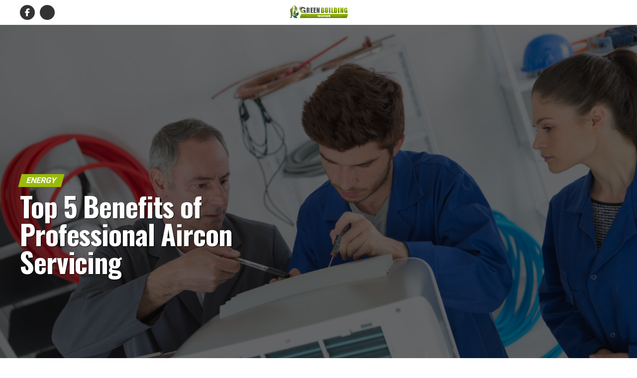

--- FILE ---
content_type: text/html
request_url: https://greenbuildinginsider.com/199/top-5-benefits-of-professional-aircon-servicing
body_size: 19385
content:
<!DOCTYPE html>
<html lang="en-US">
<head>
<meta charset="UTF-8">
<meta name="viewport" id="viewport" content="width=device-width, initial-scale=1.0, maximum-scale=5.0, minimum-scale=1.0, user-scalable=yes"/>
<link rel="shortcut icon" href="https://greenbuildinginsider.com/favicon.png"/><link rel="pingback" href="https://greenbuildinginsider.com/xmlrpc.php"/>
<meta property="og:type" content="article"/>
<meta property="og:image" content="https://greenbuildinginsider.com/wp-content/uploads/2018/10/shutterstock_728568226-1000x600.jpg"/>
<meta name="twitter:image" content="https://greenbuildinginsider.com/wp-content/uploads/2018/10/shutterstock_728568226-1000x600.jpg"/>
<meta property="og:url" content="https://greenbuildinginsider.com/199/top-5-benefits-of-professional-aircon-servicing"/>
<meta property="og:title" content="Top 5 Benefits of Professional Aircon Servicing"/>
<meta property="og:description" content="According to experts, hiring a qualified professional to service your air conditioner is like buying insurance cover—it prolongs the aircon’s life and protects you, the owner, against surprise repair and replacement costs. Here are five key benefits of preventive aircon servicing that help homeowners and business owners save money over the years. Long-term energy savings [&hellip;]"/>
<meta name="twitter:card" content="summary_large_image">
<meta name="twitter:url" content="https://greenbuildinginsider.com/199/top-5-benefits-of-professional-aircon-servicing">
<meta name="twitter:title" content="Top 5 Benefits of Professional Aircon Servicing">
<meta name="twitter:description" content="According to experts, hiring a qualified professional to service your air conditioner is like buying insurance cover—it prolongs the aircon’s life and protects you, the owner, against surprise repair and replacement costs. Here are five key benefits of preventive aircon servicing that help homeowners and business owners save money over the years. Long-term energy savings [&hellip;]">
<meta name='robots' content='index, follow, max-image-preview:large, max-snippet:-1, max-video-preview:-1'/>
<title>Top 5 Benefits of Professional Aircon Servicing - Green Building Insider</title>
<link rel="canonical" href="https://greenbuildinginsider.com/199/top-5-benefits-of-professional-aircon-servicing"/>
<meta property="og:locale" content="en_US"/>
<meta property="og:type" content="article"/>
<meta property="og:title" content="Top 5 Benefits of Professional Aircon Servicing - Green Building Insider"/>
<meta property="og:description" content="According to experts, hiring a qualified professional to service your air conditioner is like buying insurance cover—it prolongs the aircon’s life and protects you, the owner, against surprise repair and replacement costs. Here are five key benefits of preventive aircon servicing that help homeowners and business owners save money over the years. Long-term energy savings [&hellip;]"/>
<meta property="og:url" content="https://greenbuildinginsider.com/199/top-5-benefits-of-professional-aircon-servicing"/>
<meta property="og:site_name" content="Green Building Insider"/>
<meta property="article:publisher" content="https://www.facebook.com/GreenBuildingInsider"/>
<meta property="article:published_time" content="2018-10-22T14:46:52+00:00"/>
<meta property="og:image" content="https://greenbuildinginsider.com/wp-content/uploads/2018/10/shutterstock_728568226.jpg"/>
<meta property="og:image:width" content="1000"/>
<meta property="og:image:height" content="667"/>
<meta property="og:image:type" content="image/jpeg"/>
<meta name="author" content="James"/>
<meta name="twitter:card" content="summary_large_image"/>
<meta name="twitter:creator" content="@GreenBuildingI"/>
<meta name="twitter:site" content="@GreenBuildingI"/>
<meta name="twitter:label1" content="Written by"/>
<meta name="twitter:data1" content="James"/>
<meta name="twitter:label2" content="Est. reading time"/>
<meta name="twitter:data2" content="3 minutes"/>
<script type="application/ld+json" class="yoast-schema-graph">{"@context":"https://schema.org","@graph":[{"@type":"Article","@id":"https://greenbuildinginsider.com/199/top-5-benefits-of-professional-aircon-servicing#article","isPartOf":{"@id":"https://greenbuildinginsider.com/199/top-5-benefits-of-professional-aircon-servicing"},"author":{"name":"James","@id":"https://greenbuildinginsider.com/#/schema/person/6cd276c853e5f2ef8a137fe7e0dc979e"},"headline":"Top 5 Benefits of Professional Aircon Servicing","datePublished":"2018-10-22T14:46:52+00:00","mainEntityOfPage":{"@id":"https://greenbuildinginsider.com/199/top-5-benefits-of-professional-aircon-servicing"},"wordCount":511,"publisher":{"@id":"https://greenbuildinginsider.com/#organization"},"image":{"@id":"https://greenbuildinginsider.com/199/top-5-benefits-of-professional-aircon-servicing#primaryimage"},"thumbnailUrl":"https://greenbuildinginsider.com/wp-content/uploads/2018/10/shutterstock_728568226.jpg","articleSection":["Energy","Go Green"],"inLanguage":"en-US"},{"@type":"WebPage","@id":"https://greenbuildinginsider.com/199/top-5-benefits-of-professional-aircon-servicing","url":"https://greenbuildinginsider.com/199/top-5-benefits-of-professional-aircon-servicing","name":"Top 5 Benefits of Professional Aircon Servicing - Green Building Insider","isPartOf":{"@id":"https://greenbuildinginsider.com/#website"},"primaryImageOfPage":{"@id":"https://greenbuildinginsider.com/199/top-5-benefits-of-professional-aircon-servicing#primaryimage"},"image":{"@id":"https://greenbuildinginsider.com/199/top-5-benefits-of-professional-aircon-servicing#primaryimage"},"thumbnailUrl":"https://greenbuildinginsider.com/wp-content/uploads/2018/10/shutterstock_728568226.jpg","datePublished":"2018-10-22T14:46:52+00:00","breadcrumb":{"@id":"https://greenbuildinginsider.com/199/top-5-benefits-of-professional-aircon-servicing#breadcrumb"},"inLanguage":"en-US","potentialAction":[{"@type":"ReadAction","target":["https://greenbuildinginsider.com/199/top-5-benefits-of-professional-aircon-servicing"]}]},{"@type":"ImageObject","inLanguage":"en-US","@id":"https://greenbuildinginsider.com/199/top-5-benefits-of-professional-aircon-servicing#primaryimage","url":"https://greenbuildinginsider.com/wp-content/uploads/2018/10/shutterstock_728568226.jpg","contentUrl":"https://greenbuildinginsider.com/wp-content/uploads/2018/10/shutterstock_728568226.jpg","width":1000,"height":667},{"@type":"BreadcrumbList","@id":"https://greenbuildinginsider.com/199/top-5-benefits-of-professional-aircon-servicing#breadcrumb","itemListElement":[{"@type":"ListItem","position":1,"name":"Home","item":"https://greenbuildinginsider.com/"},{"@type":"ListItem","position":2,"name":"Top 5 Benefits of Professional Aircon Servicing"}]},{"@type":"WebSite","@id":"https://greenbuildinginsider.com/#website","url":"https://greenbuildinginsider.com/","name":"Green Building Insider","description":"Safe, Eco-Friendly Construction News","publisher":{"@id":"https://greenbuildinginsider.com/#organization"},"potentialAction":[{"@type":"SearchAction","target":{"@type":"EntryPoint","urlTemplate":"https://greenbuildinginsider.com/?s={search_term_string}"},"query-input":{"@type":"PropertyValueSpecification","valueRequired":true,"valueName":"search_term_string"}}],"inLanguage":"en-US"},{"@type":"Organization","@id":"https://greenbuildinginsider.com/#organization","name":"Green Building Insider","url":"https://greenbuildinginsider.com/","logo":{"@type":"ImageObject","inLanguage":"en-US","@id":"https://greenbuildinginsider.com/#/schema/logo/image/","url":"https://greenbuildinginsider.com/wp-content/uploads/2021/11/GBI.png","contentUrl":"https://greenbuildinginsider.com/wp-content/uploads/2021/11/GBI.png","width":400,"height":400,"caption":"Green Building Insider"},"image":{"@id":"https://greenbuildinginsider.com/#/schema/logo/image/"},"sameAs":["https://www.facebook.com/GreenBuildingInsider","https://x.com/GreenBuildingI"]},{"@type":"Person","@id":"https://greenbuildinginsider.com/#/schema/person/6cd276c853e5f2ef8a137fe7e0dc979e","name":"James","image":{"@type":"ImageObject","inLanguage":"en-US","@id":"https://greenbuildinginsider.com/#/schema/person/image/","url":"https://secure.gravatar.com/avatar/4a4d8311eae532a5c343deb7ba644d53b3c06a4799180373331e5621e050f8bc?s=96&d=mm&r=g","contentUrl":"https://secure.gravatar.com/avatar/4a4d8311eae532a5c343deb7ba644d53b3c06a4799180373331e5621e050f8bc?s=96&d=mm&r=g","caption":"James"},"url":"https://greenbuildinginsider.com/author/james"}]}</script>
<link rel='dns-prefetch' href='//stats.wp.com'/>
<link rel='dns-prefetch' href='//fonts.googleapis.com'/>
<link rel="alternate" type="application/rss+xml" title="Green Building Insider &raquo; Feed" href="https://greenbuildinginsider.com/feed"/>
<link rel="alternate" type="application/rss+xml" title="Green Building Insider &raquo; Comments Feed" href="https://greenbuildinginsider.com/comments/feed"/>
<link rel="alternate" title="oEmbed (JSON)" type="application/json+oembed" href="https://greenbuildinginsider.com/wp-json/oembed/1.0/embed?url=https%3A%2F%2Fgreenbuildinginsider.com%2F199%2Ftop-5-benefits-of-professional-aircon-servicing"/>
<link rel="alternate" title="oEmbed (XML)" type="text/xml+oembed" href="https://greenbuildinginsider.com/wp-json/oembed/1.0/embed?url=https%3A%2F%2Fgreenbuildinginsider.com%2F199%2Ftop-5-benefits-of-professional-aircon-servicing&#038;format=xml"/>
<style id='wp-img-auto-sizes-contain-inline-css'>img:is([sizes=auto i],[sizes^="auto," i]){contain-intrinsic-size:3000px 1500px}</style>
<style id='wp-emoji-styles-inline-css'>img.wp-smiley, img.emoji{display:inline !important;border:none !important;box-shadow:none !important;height:1em !important;width:1em !important;margin:0 0.07em !important;vertical-align:-0.1em !important;background:none !important;padding:0 !important;}</style>
<style id='wp-block-library-inline-css'>:root{--wp-block-synced-color:#7a00df;--wp-block-synced-color--rgb:122,0,223;--wp-bound-block-color:var(--wp-block-synced-color);--wp-editor-canvas-background:#ddd;--wp-admin-theme-color:#007cba;--wp-admin-theme-color--rgb:0,124,186;--wp-admin-theme-color-darker-10:#006ba1;--wp-admin-theme-color-darker-10--rgb:0,107,160.5;--wp-admin-theme-color-darker-20:#005a87;--wp-admin-theme-color-darker-20--rgb:0,90,135;--wp-admin-border-width-focus:2px}@media (min-resolution:192dpi){:root{--wp-admin-border-width-focus:1.5px}}.wp-element-button{cursor:pointer}:root .has-very-light-gray-background-color{background-color:#eee}:root .has-very-dark-gray-background-color{background-color:#313131}:root .has-very-light-gray-color{color:#eee}:root .has-very-dark-gray-color{color:#313131}:root .has-vivid-green-cyan-to-vivid-cyan-blue-gradient-background{background:linear-gradient(135deg,#00d084,#0693e3)}:root .has-purple-crush-gradient-background{background:linear-gradient(135deg,#34e2e4,#4721fb 50%,#ab1dfe)}:root .has-hazy-dawn-gradient-background{background:linear-gradient(135deg,#faaca8,#dad0ec)}:root .has-subdued-olive-gradient-background{background:linear-gradient(135deg,#fafae1,#67a671)}:root .has-atomic-cream-gradient-background{background:linear-gradient(135deg,#fdd79a,#004a59)}:root .has-nightshade-gradient-background{background:linear-gradient(135deg,#330968,#31cdcf)}:root .has-midnight-gradient-background{background:linear-gradient(135deg,#020381,#2874fc)}:root{--wp--preset--font-size--normal:16px;--wp--preset--font-size--huge:42px}.has-regular-font-size{font-size:1em}.has-larger-font-size{font-size:2.625em}.has-normal-font-size{font-size:var(--wp--preset--font-size--normal)}.has-huge-font-size{font-size:var(--wp--preset--font-size--huge)}.has-text-align-center{text-align:center}.has-text-align-left{text-align:left}.has-text-align-right{text-align:right}.has-fit-text{white-space:nowrap!important}#end-resizable-editor-section{display:none}.aligncenter{clear:both}.items-justified-left{justify-content:flex-start}.items-justified-center{justify-content:center}.items-justified-right{justify-content:flex-end}.items-justified-space-between{justify-content:space-between}.screen-reader-text{border:0;clip-path:inset(50%);height:1px;margin:-1px;overflow:hidden;padding:0;position:absolute;width:1px;word-wrap:normal!important}.screen-reader-text:focus{background-color:#ddd;clip-path:none;color:#444;display:block;font-size:1em;height:auto;left:5px;line-height:normal;padding:15px 23px 14px;text-decoration:none;top:5px;width:auto;z-index:100000}html :where(.has-border-color){border-style:solid}html :where([style*=border-top-color]){border-top-style:solid}html :where([style*=border-right-color]){border-right-style:solid}html :where([style*=border-bottom-color]){border-bottom-style:solid}html :where([style*=border-left-color]){border-left-style:solid}html :where([style*=border-width]){border-style:solid}html :where([style*=border-top-width]){border-top-style:solid}html :where([style*=border-right-width]){border-right-style:solid}html :where([style*=border-bottom-width]){border-bottom-style:solid}html :where([style*=border-left-width]){border-left-style:solid}html :where(img[class*=wp-image-]){height:auto;max-width:100%}:where(figure){margin:0 0 1em}html :where(.is-position-sticky){--wp-admin--admin-bar--position-offset:var(--wp-admin--admin-bar--height,0px)}@media screen and (max-width:600px){html :where(.is-position-sticky){--wp-admin--admin-bar--position-offset:0px}}</style><style id='global-styles-inline-css'>:root{--wp--preset--aspect-ratio--square:1;--wp--preset--aspect-ratio--4-3:4/3;--wp--preset--aspect-ratio--3-4:3/4;--wp--preset--aspect-ratio--3-2:3/2;--wp--preset--aspect-ratio--2-3:2/3;--wp--preset--aspect-ratio--16-9:16/9;--wp--preset--aspect-ratio--9-16:9/16;--wp--preset--color--black:#000000;--wp--preset--color--cyan-bluish-gray:#abb8c3;--wp--preset--color--white:#ffffff;--wp--preset--color--pale-pink:#f78da7;--wp--preset--color--vivid-red:#cf2e2e;--wp--preset--color--luminous-vivid-orange:#ff6900;--wp--preset--color--luminous-vivid-amber:#fcb900;--wp--preset--color--light-green-cyan:#7bdcb5;--wp--preset--color--vivid-green-cyan:#00d084;--wp--preset--color--pale-cyan-blue:#8ed1fc;--wp--preset--color--vivid-cyan-blue:#0693e3;--wp--preset--color--vivid-purple:#9b51e0;--wp--preset--gradient--vivid-cyan-blue-to-vivid-purple:linear-gradient(135deg,rgb(6,147,227) 0%,rgb(155,81,224) 100%);--wp--preset--gradient--light-green-cyan-to-vivid-green-cyan:linear-gradient(135deg,rgb(122,220,180) 0%,rgb(0,208,130) 100%);--wp--preset--gradient--luminous-vivid-amber-to-luminous-vivid-orange:linear-gradient(135deg,rgb(252,185,0) 0%,rgb(255,105,0) 100%);--wp--preset--gradient--luminous-vivid-orange-to-vivid-red:linear-gradient(135deg,rgb(255,105,0) 0%,rgb(207,46,46) 100%);--wp--preset--gradient--very-light-gray-to-cyan-bluish-gray:linear-gradient(135deg,rgb(238,238,238) 0%,rgb(169,184,195) 100%);--wp--preset--gradient--cool-to-warm-spectrum:linear-gradient(135deg,rgb(74,234,220) 0%,rgb(151,120,209) 20%,rgb(207,42,186) 40%,rgb(238,44,130) 60%,rgb(251,105,98) 80%,rgb(254,248,76) 100%);--wp--preset--gradient--blush-light-purple:linear-gradient(135deg,rgb(255,206,236) 0%,rgb(152,150,240) 100%);--wp--preset--gradient--blush-bordeaux:linear-gradient(135deg,rgb(254,205,165) 0%,rgb(254,45,45) 50%,rgb(107,0,62) 100%);--wp--preset--gradient--luminous-dusk:linear-gradient(135deg,rgb(255,203,112) 0%,rgb(199,81,192) 50%,rgb(65,88,208) 100%);--wp--preset--gradient--pale-ocean:linear-gradient(135deg,rgb(255,245,203) 0%,rgb(182,227,212) 50%,rgb(51,167,181) 100%);--wp--preset--gradient--electric-grass:linear-gradient(135deg,rgb(202,248,128) 0%,rgb(113,206,126) 100%);--wp--preset--gradient--midnight:linear-gradient(135deg,rgb(2,3,129) 0%,rgb(40,116,252) 100%);--wp--preset--font-size--small:13px;--wp--preset--font-size--medium:20px;--wp--preset--font-size--large:36px;--wp--preset--font-size--x-large:42px;--wp--preset--spacing--20:0.44rem;--wp--preset--spacing--30:0.67rem;--wp--preset--spacing--40:1rem;--wp--preset--spacing--50:1.5rem;--wp--preset--spacing--60:2.25rem;--wp--preset--spacing--70:3.38rem;--wp--preset--spacing--80:5.06rem;--wp--preset--shadow--natural:6px 6px 9px rgba(0, 0, 0, 0.2);--wp--preset--shadow--deep:12px 12px 50px rgba(0, 0, 0, 0.4);--wp--preset--shadow--sharp:6px 6px 0px rgba(0, 0, 0, 0.2);--wp--preset--shadow--outlined:6px 6px 0px -3px rgb(255, 255, 255), 6px 6px rgb(0, 0, 0);--wp--preset--shadow--crisp:6px 6px 0px rgb(0, 0, 0);}:where(.is-layout-flex){gap:0.5em;}:where(.is-layout-grid){gap:0.5em;}body .is-layout-flex{display:flex;}.is-layout-flex{flex-wrap:wrap;align-items:center;}.is-layout-flex > :is(*, div){margin:0;}body .is-layout-grid{display:grid;}.is-layout-grid > :is(*, div){margin:0;}:where(.wp-block-columns.is-layout-flex){gap:2em;}:where(.wp-block-columns.is-layout-grid){gap:2em;}:where(.wp-block-post-template.is-layout-flex){gap:1.25em;}:where(.wp-block-post-template.is-layout-grid){gap:1.25em;}.has-black-color{color:var(--wp--preset--color--black) !important;}.has-cyan-bluish-gray-color{color:var(--wp--preset--color--cyan-bluish-gray) !important;}.has-white-color{color:var(--wp--preset--color--white) !important;}.has-pale-pink-color{color:var(--wp--preset--color--pale-pink) !important;}.has-vivid-red-color{color:var(--wp--preset--color--vivid-red) !important;}.has-luminous-vivid-orange-color{color:var(--wp--preset--color--luminous-vivid-orange) !important;}.has-luminous-vivid-amber-color{color:var(--wp--preset--color--luminous-vivid-amber) !important;}.has-light-green-cyan-color{color:var(--wp--preset--color--light-green-cyan) !important;}.has-vivid-green-cyan-color{color:var(--wp--preset--color--vivid-green-cyan) !important;}.has-pale-cyan-blue-color{color:var(--wp--preset--color--pale-cyan-blue) !important;}.has-vivid-cyan-blue-color{color:var(--wp--preset--color--vivid-cyan-blue) !important;}.has-vivid-purple-color{color:var(--wp--preset--color--vivid-purple) !important;}.has-black-background-color{background-color:var(--wp--preset--color--black) !important;}.has-cyan-bluish-gray-background-color{background-color:var(--wp--preset--color--cyan-bluish-gray) !important;}.has-white-background-color{background-color:var(--wp--preset--color--white) !important;}.has-pale-pink-background-color{background-color:var(--wp--preset--color--pale-pink) !important;}.has-vivid-red-background-color{background-color:var(--wp--preset--color--vivid-red) !important;}.has-luminous-vivid-orange-background-color{background-color:var(--wp--preset--color--luminous-vivid-orange) !important;}.has-luminous-vivid-amber-background-color{background-color:var(--wp--preset--color--luminous-vivid-amber) !important;}.has-light-green-cyan-background-color{background-color:var(--wp--preset--color--light-green-cyan) !important;}.has-vivid-green-cyan-background-color{background-color:var(--wp--preset--color--vivid-green-cyan) !important;}.has-pale-cyan-blue-background-color{background-color:var(--wp--preset--color--pale-cyan-blue) !important;}.has-vivid-cyan-blue-background-color{background-color:var(--wp--preset--color--vivid-cyan-blue) !important;}.has-vivid-purple-background-color{background-color:var(--wp--preset--color--vivid-purple) !important;}.has-black-border-color{border-color:var(--wp--preset--color--black) !important;}.has-cyan-bluish-gray-border-color{border-color:var(--wp--preset--color--cyan-bluish-gray) !important;}.has-white-border-color{border-color:var(--wp--preset--color--white) !important;}.has-pale-pink-border-color{border-color:var(--wp--preset--color--pale-pink) !important;}.has-vivid-red-border-color{border-color:var(--wp--preset--color--vivid-red) !important;}.has-luminous-vivid-orange-border-color{border-color:var(--wp--preset--color--luminous-vivid-orange) !important;}.has-luminous-vivid-amber-border-color{border-color:var(--wp--preset--color--luminous-vivid-amber) !important;}.has-light-green-cyan-border-color{border-color:var(--wp--preset--color--light-green-cyan) !important;}.has-vivid-green-cyan-border-color{border-color:var(--wp--preset--color--vivid-green-cyan) !important;}.has-pale-cyan-blue-border-color{border-color:var(--wp--preset--color--pale-cyan-blue) !important;}.has-vivid-cyan-blue-border-color{border-color:var(--wp--preset--color--vivid-cyan-blue) !important;}.has-vivid-purple-border-color{border-color:var(--wp--preset--color--vivid-purple) !important;}.has-vivid-cyan-blue-to-vivid-purple-gradient-background{background:var(--wp--preset--gradient--vivid-cyan-blue-to-vivid-purple) !important;}.has-light-green-cyan-to-vivid-green-cyan-gradient-background{background:var(--wp--preset--gradient--light-green-cyan-to-vivid-green-cyan) !important;}.has-luminous-vivid-amber-to-luminous-vivid-orange-gradient-background{background:var(--wp--preset--gradient--luminous-vivid-amber-to-luminous-vivid-orange) !important;}.has-luminous-vivid-orange-to-vivid-red-gradient-background{background:var(--wp--preset--gradient--luminous-vivid-orange-to-vivid-red) !important;}.has-very-light-gray-to-cyan-bluish-gray-gradient-background{background:var(--wp--preset--gradient--very-light-gray-to-cyan-bluish-gray) !important;}.has-cool-to-warm-spectrum-gradient-background{background:var(--wp--preset--gradient--cool-to-warm-spectrum) !important;}.has-blush-light-purple-gradient-background{background:var(--wp--preset--gradient--blush-light-purple) !important;}.has-blush-bordeaux-gradient-background{background:var(--wp--preset--gradient--blush-bordeaux) !important;}.has-luminous-dusk-gradient-background{background:var(--wp--preset--gradient--luminous-dusk) !important;}.has-pale-ocean-gradient-background{background:var(--wp--preset--gradient--pale-ocean) !important;}.has-electric-grass-gradient-background{background:var(--wp--preset--gradient--electric-grass) !important;}.has-midnight-gradient-background{background:var(--wp--preset--gradient--midnight) !important;}.has-small-font-size{font-size:var(--wp--preset--font-size--small) !important;}.has-medium-font-size{font-size:var(--wp--preset--font-size--medium) !important;}.has-large-font-size{font-size:var(--wp--preset--font-size--large) !important;}.has-x-large-font-size{font-size:var(--wp--preset--font-size--x-large) !important;}</style>
<style id='classic-theme-styles-inline-css'>.wp-block-button__link{color:#fff;background-color:#32373c;border-radius:9999px;box-shadow:none;text-decoration:none;padding:calc(.667em + 2px) calc(1.333em + 2px);font-size:1.125em}.wp-block-file__button{background:#32373c;color:#fff;text-decoration:none}</style>
<link rel="stylesheet" type="text/css" href="//greenbuildinginsider.com/wp-content/cache/wpfc-minified/22r1id4h/9pv7f.css" media="all"/>
<style id='mvp-custom-style-inline-css'>#mvp-wallpaper{background:url() no-repeat 50% 0;}
#mvp-foot-copy a{color:#99bb0b;}
#mvp-content-main p a,
#mvp-content-main ul a,
#mvp-content-main ol a,
.mvp-post-add-main p a, .mvp-post-add-main ul a, .mvp-post-add-main ol a{box-shadow:inset 0 -4px 0 #99bb0b;}
#mvp-content-main p a:hover,
#mvp-content-main ul a:hover,
#mvp-content-main ol a:hover,
.mvp-post-add-main p a:hover, .mvp-post-add-main ul a:hover, .mvp-post-add-main ol a:hover{background:#99bb0b;}
a, a:visited, .post-info-name a, .woocommerce .woocommerce-breadcrumb a{color:#238340;}
#mvp-side-wrap a:hover{color:#238340;}
.mvp-fly-top:hover, .mvp-vid-box-wrap, ul.mvp-soc-mob-list li.mvp-soc-mob-com{background:#238340;}
nav.mvp-fly-nav-menu ul li.menu-item-has-children:after, .mvp-feat1-left-wrap span.mvp-cd-cat, .mvp-widget-feat1-top-story span.mvp-cd-cat, .mvp-widget-feat2-left-cont span.mvp-cd-cat, .mvp-widget-dark-feat span.mvp-cd-cat, .mvp-widget-dark-sub span.mvp-cd-cat, .mvp-vid-wide-text span.mvp-cd-cat, .mvp-feat2-top-text span.mvp-cd-cat, .mvp-feat3-main-story span.mvp-cd-cat, .mvp-feat3-sub-text span.mvp-cd-cat, .mvp-feat4-main-text span.mvp-cd-cat, .woocommerce-message:before, .woocommerce-info:before, .woocommerce-message:before{color:#238340;}
#searchform input,
.mvp-authors-name{border-bottom:1px solid #238340;}
.mvp-fly-top:hover{border-top:1px solid #238340;border-left:1px solid #238340;border-bottom:1px solid #238340;}
.woocommerce .widget_price_filter .ui-slider .ui-slider-handle, .woocommerce #respond input#submit.alt,
.woocommerce a.button.alt, .woocommerce button.button.alt, .woocommerce input.button.alt, .woocommerce #respond input#submit.alt:hover,
.woocommerce a.button.alt:hover, .woocommerce button.button.alt:hover, .woocommerce input.button.alt:hover{background-color:#238340;}
.woocommerce-error, .woocommerce-info, .woocommerce-message{border-top-color:#238340;}
ul.mvp-feat1-list-buts li.active span.mvp-feat1-list-but, span.mvp-widget-home-title, span.mvp-post-cat, span.mvp-feat1-pop-head{background:#99bb0b;}
.woocommerce span.onsale{background-color:#99bb0b;}
.mvp-widget-feat2-side-more-but, .woocommerce .star-rating span:before, span.mvp-prev-next-label, .mvp-cat-date-wrap .sticky{color:#99bb0b !important;}
#mvp-main-nav-top,
#mvp-fly-wrap,
.mvp-soc-mob-right, #mvp-main-nav-small-cont{background:#ffffff;}
#mvp-main-nav-small .mvp-fly-but-wrap span,
#mvp-main-nav-small .mvp-search-but-wrap span,
.mvp-nav-top-left .mvp-fly-but-wrap span, #mvp-fly-wrap .mvp-fly-but-wrap span{background:#555555;}
.mvp-nav-top-right .mvp-nav-search-but, span.mvp-fly-soc-head, .mvp-soc-mob-right i, #mvp-main-nav-small span.mvp-nav-search-but,
#mvp-main-nav-small .mvp-nav-menu ul li a{color:#555555;}
#mvp-main-nav-small .mvp-nav-menu ul li.menu-item-has-children a:after{border-color:#555555 transparent transparent transparent;}
#mvp-nav-top-wrap span.mvp-nav-search-but:hover,
#mvp-main-nav-small span.mvp-nav-search-but:hover{color:#99bb0b;}
#mvp-nav-top-wrap .mvp-fly-but-wrap:hover span,
#mvp-main-nav-small .mvp-fly-but-wrap:hover span,
span.mvp-woo-cart-num:hover{background:#99bb0b;}
#mvp-main-nav-bot-cont{background:#ffffff;}
#mvp-nav-bot-wrap .mvp-fly-but-wrap span,
#mvp-nav-bot-wrap .mvp-search-but-wrap span{background:#000000;}
#mvp-nav-bot-wrap span.mvp-nav-search-but,
#mvp-nav-bot-wrap .mvp-nav-menu ul li a{color:#000000;}
#mvp-nav-bot-wrap .mvp-nav-menu ul li.menu-item-has-children a:after{border-color:#000000 transparent transparent transparent;}
.mvp-nav-menu ul li:hover a{border-bottom:5px solid #238340;}
#mvp-nav-bot-wrap .mvp-fly-but-wrap:hover span{background:#238340;}
#mvp-nav-bot-wrap span.mvp-nav-search-but:hover{color:#238340;}
body, .mvp-feat1-feat-text p, .mvp-feat2-top-text p, .mvp-feat3-main-text p, .mvp-feat3-sub-text p, #searchform input,
.mvp-author-info-text, span.mvp-post-excerpt, .mvp-nav-menu ul li ul.sub-menu li a, nav.mvp-fly-nav-menu ul li a, .mvp-ad-label, span.mvp-feat-caption, .mvp-post-tags a, .mvp-post-tags a:visited, span.mvp-author-box-name a, #mvp-author-box-text p,
.mvp-post-gallery-text p, ul.mvp-soc-mob-list li span, #comments,
h3#reply-title,
h2.comments, #mvp-foot-copy p,
span.mvp-fly-soc-head, .mvp-post-tags-header, span.mvp-prev-next-label, span.mvp-post-add-link-but, #mvp-comments-button a,
#mvp-comments-button span.mvp-comment-but-text,
.woocommerce ul.product_list_widget span.product-title, .woocommerce ul.product_list_widget li a, .woocommerce #reviews #comments ol.commentlist li .comment-text p.meta,
.woocommerce div.product p.price, .woocommerce div.product p.price ins, .woocommerce div.product p.price del, .woocommerce ul.products li.product .price del, .woocommerce ul.products li.product .price ins, .woocommerce ul.products li.product .price, .woocommerce #respond input#submit,
.woocommerce a.button, .woocommerce button.button, .woocommerce input.button, .woocommerce .widget_price_filter .price_slider_amount .button, .woocommerce span.onsale, .woocommerce-review-link, #woo-content p.woocommerce-result-count,
.woocommerce div.product .woocommerce-tabs ul.tabs li a, a.mvp-inf-more-but, span.mvp-cont-read-but, span.mvp-cd-cat, span.mvp-cd-date, .mvp-feat4-main-text p, span.mvp-woo-cart-num, span.mvp-widget-home-title2, .wp-caption, #mvp-content-main p.wp-caption-text,
.gallery-caption, .mvp-post-add-main p.wp-caption-text, #bbpress-forums,
#bbpress-forums p,
.protected-post-form input, #mvp-feat6-text p{font-family:'Roboto', sans-serif;font-display:swap;}
.mvp-blog-story-text p, span.mvp-author-page-desc, #mvp-404 p,
.mvp-widget-feat1-bot-text p, .mvp-widget-feat2-left-text p, .mvp-flex-story-text p, .mvp-search-text p, #mvp-content-main p,
.mvp-post-add-main p, #mvp-content-main ul li,
#mvp-content-main ol li,
.rwp-summary, .rwp-u-review__comment, .mvp-feat5-mid-main-text p, .mvp-feat5-small-main-text p, #mvp-content-main .wp-block-button__link,
.wp-block-audio figcaption, .wp-block-video figcaption, .wp-block-embed figcaption, .wp-block-verse pre, pre.wp-block-verse{font-family:'PT Serif', sans-serif;font-display:swap;}
.mvp-nav-menu ul li a, #mvp-foot-menu ul li a{font-family:'Oswald', sans-serif;font-display:swap;}
.mvp-feat1-sub-text h2, .mvp-feat1-pop-text h2, .mvp-feat1-list-text h2, .mvp-widget-feat1-top-text h2, .mvp-widget-feat1-bot-text h2, .mvp-widget-dark-feat-text h2, .mvp-widget-dark-sub-text h2, .mvp-widget-feat2-left-text h2, .mvp-widget-feat2-right-text h2, .mvp-blog-story-text h2, .mvp-flex-story-text h2, .mvp-vid-wide-more-text p, .mvp-prev-next-text p, .mvp-related-text, .mvp-post-more-text p, h2.mvp-authors-latest a, .mvp-feat2-bot-text h2, .mvp-feat3-sub-text h2, .mvp-feat3-main-text h2, .mvp-feat4-main-text h2, .mvp-feat5-text h2, .mvp-feat5-mid-main-text h2, .mvp-feat5-small-main-text h2, .mvp-feat5-mid-sub-text h2, #mvp-feat6-text h2,
.alp-related-posts-wrapper .alp-related-post .post-title{font-family:'Oswald', sans-serif;font-display:swap;}
.mvp-feat2-top-text h2, .mvp-feat1-feat-text h2, h1.mvp-post-title, h1.mvp-post-title-wide, .mvp-drop-nav-title h4, #mvp-content-main blockquote p,
.mvp-post-add-main blockquote p, #mvp-content-main p.has-large-font-size,
#mvp-404 h1,
#woo-content h1.page-title,
.woocommerce div.product .product_title, .woocommerce ul.products li.product h3, .alp-related-posts .current .post-title{font-family:'Oswald', sans-serif;font-display:swap;}
span.mvp-feat1-pop-head, .mvp-feat1-pop-text:before, span.mvp-feat1-list-but, span.mvp-widget-home-title, .mvp-widget-feat2-side-more, span.mvp-post-cat, span.mvp-page-head, h1.mvp-author-top-head, .mvp-authors-name, #mvp-content-main h1,
#mvp-content-main h2,
#mvp-content-main h3,
#mvp-content-main h4,
#mvp-content-main h5,
#mvp-content-main h6,
.woocommerce .related h2, .woocommerce div.product .woocommerce-tabs .panel h2, .woocommerce div.product .product_title, .mvp-feat5-side-list .mvp-feat1-list-img:after{font-family:'Roboto', sans-serif;font-display:swap;}
.mvp-vid-box-wrap, .mvp-feat1-left-wrap span.mvp-cd-cat, .mvp-widget-feat1-top-story span.mvp-cd-cat, .mvp-widget-feat2-left-cont span.mvp-cd-cat, .mvp-widget-dark-feat span.mvp-cd-cat, .mvp-widget-dark-sub span.mvp-cd-cat, .mvp-vid-wide-text span.mvp-cd-cat, .mvp-feat2-top-text span.mvp-cd-cat, .mvp-feat3-main-story span.mvp-cd-cat{color:#fff;}
span.mvp-nav-soc-but, ul.mvp-fly-soc-list li a, span.mvp-woo-cart-num{background:rgba(0,0,0,.8);}
span.mvp-woo-cart-icon{color:rgba(0,0,0,.8);}
nav.mvp-fly-nav-menu ul li, nav.mvp-fly-nav-menu ul li ul.sub-menu{border-top:1px solid rgba(0,0,0,.1);}
nav.mvp-fly-nav-menu ul li a{color:#000;}
.mvp-drop-nav-title h4{color:#000;}
#mvp-leader-wrap{position:relative;}
#mvp-site-main{margin-top:0;}
#mvp-leader-wrap{top:0 !important;}
@media screen and (max-width:479px){
.single #mvp-content-body-top{max-height:400px;}
.single .mvp-cont-read-but-wrap{display:inline;}
}
.mvp-nav-soc-wrap{margin-top:-15px;height:30px;}
span.mvp-nav-soc-but{font-size:16px;padding-top:7px;width:30px;height:23px;}
#mvp-main-nav-top{padding:10px 0 !important;height:30px !important;z-index:9999;}
.mvp-nav-top-wrap, .mvp-nav-top-mid{height:30px !important;}
.mvp-nav-top-mid img{height:100% !important;}
#mvp-main-nav-bot{border-bottom:none;display:none;height:0;}
.mvp-nav-top-mid img{margin-left:0;}
.mvp-nav-top-left-out{margin-left:-200px;}
.mvp-nav-top-left-in{margin-left:200px;}
.mvp-nav-top-left{display:block;}
.alp-advert{display:none;}
.alp-related-posts-wrapper .alp-related-posts .current{margin:0 0 10px;}</style>
<link rel="stylesheet" type="text/css" href="//greenbuildinginsider.com/wp-content/cache/wpfc-minified/qxoooml3/9pv7f.css" media="all"/>
<link rel="https://api.w.org/" href="https://greenbuildinginsider.com/wp-json/"/><link rel="alternate" title="JSON" type="application/json" href="https://greenbuildinginsider.com/wp-json/wp/v2/posts/199"/><link rel="EditURI" type="application/rsd+xml" title="RSD" href="https://greenbuildinginsider.com/xmlrpc.php?rsd"/>
<meta name="generator" content="WordPress 6.9"/>
<link rel='shortlink' href='https://wp.me/p9FrCl-3d'/>
<style>img#wpstats{display:none}</style>
<link rel="amphtml" href="https://greenbuildinginsider.com/199/top-5-benefits-of-professional-aircon-servicing/amp">
<script data-wpfc-render="false">var Wpfcll={s:[],osl:0,scroll:false,i:function(){Wpfcll.ss();window.addEventListener('load',function(){let observer=new MutationObserver(mutationRecords=>{Wpfcll.osl=Wpfcll.s.length;Wpfcll.ss();if(Wpfcll.s.length > Wpfcll.osl){Wpfcll.ls(false);}});observer.observe(document.getElementsByTagName("html")[0],{childList:true,attributes:true,subtree:true,attributeFilter:["src"],attributeOldValue:false,characterDataOldValue:false});Wpfcll.ls(true);});window.addEventListener('scroll',function(){Wpfcll.scroll=true;Wpfcll.ls(false);});window.addEventListener('resize',function(){Wpfcll.scroll=true;Wpfcll.ls(false);});window.addEventListener('click',function(){Wpfcll.scroll=true;Wpfcll.ls(false);});},c:function(e,pageload){var w=document.documentElement.clientHeight || body.clientHeight;var n=0;if(pageload){n=0;}else{n=(w > 800) ? 800:200;n=Wpfcll.scroll ? 800:n;}var er=e.getBoundingClientRect();var t=0;var p=e.parentNode ? e.parentNode:false;if(typeof p.getBoundingClientRect=="undefined"){var pr=false;}else{var pr=p.getBoundingClientRect();}if(er.x==0 && er.y==0){for(var i=0;i < 10;i++){if(p){if(pr.x==0 && pr.y==0){if(p.parentNode){p=p.parentNode;}if(typeof p.getBoundingClientRect=="undefined"){pr=false;}else{pr=p.getBoundingClientRect();}}else{t=pr.top;break;}}};}else{t=er.top;}if(w - t+n > 0){return true;}return false;},r:function(e,pageload){var s=this;var oc,ot;try{oc=e.getAttribute("data-wpfc-original-src");ot=e.getAttribute("data-wpfc-original-srcset");originalsizes=e.getAttribute("data-wpfc-original-sizes");if(s.c(e,pageload)){if(oc || ot){if(e.tagName=="DIV" || e.tagName=="A" || e.tagName=="SPAN"){e.style.backgroundImage="url("+oc+")";e.removeAttribute("data-wpfc-original-src");e.removeAttribute("data-wpfc-original-srcset");e.removeAttribute("onload");}else{if(oc){e.setAttribute('src',oc);}if(ot){e.setAttribute('srcset',ot);}if(originalsizes){e.setAttribute('sizes',originalsizes);}if(e.getAttribute("alt") && e.getAttribute("alt")=="blank"){e.removeAttribute("alt");}e.removeAttribute("data-wpfc-original-src");e.removeAttribute("data-wpfc-original-srcset");e.removeAttribute("data-wpfc-original-sizes");e.removeAttribute("onload");if(e.tagName=="IFRAME"){var y="https://www.youtube.com/embed/";if(navigator.userAgent.match(/\sEdge?\/\d/i)){e.setAttribute('src',e.getAttribute("src").replace(/.+\/templates\/youtube\.html\#/,y));}e.onload=function(){if(typeof window.jQuery !="undefined"){if(jQuery.fn.fitVids){jQuery(e).parent().fitVids({customSelector:"iframe[src]"});}}var s=e.getAttribute("src").match(/templates\/youtube\.html\#(.+)/);if(s){try{var i=e.contentDocument || e.contentWindow;if(i.location.href=="about:blank"){e.setAttribute('src',y+s[1]);}}catch(err){e.setAttribute('src',y+s[1]);}}}}}}else{if(e.tagName=="NOSCRIPT"){if(typeof window.jQuery !="undefined"){if(jQuery(e).attr("data-type")=="wpfc"){e.removeAttribute("data-type");jQuery(e).after(jQuery(e).text());}}}}}}catch(error){console.log(error);console.log("==>",e);}},ss:function(){var i=Array.prototype.slice.call(document.getElementsByTagName("img"));var f=Array.prototype.slice.call(document.getElementsByTagName("iframe"));var d=Array.prototype.slice.call(document.getElementsByTagName("div"));var a=Array.prototype.slice.call(document.getElementsByTagName("a"));var s=Array.prototype.slice.call(document.getElementsByTagName("span"));var n=Array.prototype.slice.call(document.getElementsByTagName("noscript"));this.s=i.concat(f).concat(d).concat(a).concat(s).concat(n);},ls:function(pageload){var s=this;[].forEach.call(s.s,function(e,index){s.r(e,pageload);});}};document.addEventListener('DOMContentLoaded',function(){wpfci();});function wpfci(){Wpfcll.i();}</script>
</head>
<body class="wp-singular post-template-default single single-post postid-199 single-format-standard wp-embed-responsive wp-theme-zox-news">
<div id="mvp-fly-wrap">
<div id="mvp-fly-menu-top" class="left relative">
<div class="mvp-fly-top-out left relative">
<div class="mvp-fly-top-in">
<div id="mvp-fly-logo" class="left relative"> <a href="https://greenbuildinginsider.com/"><img onload="Wpfcll.r(this,true);" src="https://greenbuildinginsider.com/wp-content/plugins/wp-fastest-cache-premium/pro/images/blank.gif" data-wpfc-original-src="https://greenbuildinginsider.com/wp-content/uploads/2020/07/logo.png" alt="Green Building Insider" data-rjs="2"/></a></div></div><div class="mvp-fly-but-wrap mvp-fly-but-menu mvp-fly-but-click"> <span></span> <span></span> <span></span> <span></span></div></div></div><div id="mvp-fly-menu-wrap">
<nav class="mvp-fly-nav-menu left relative">
<div class="menu"><ul> <li class="page_item page-item-11"><a href="https://greenbuildinginsider.com/about">About Green Building Insider</a></li> <li class="page_item page-item-3151"><a href="https://greenbuildinginsider.com/checkout">Checkout</a></li> <li class="page_item page-item-3152"><a href="https://greenbuildinginsider.com/checkout-2">Checkout</a></li> <li class="page_item page-item-87"><a href="https://greenbuildinginsider.com/">Green Building Insider</a></li> <li class="page_item page-item-3153"><a href="https://greenbuildinginsider.com/order-confirmation">Order Confirmation</a></li> <li class="page_item page-item-3154"><a href="https://greenbuildinginsider.com/order-failed">Order Failed</a></li> </ul></div></nav></div><div id="mvp-fly-soc-wrap"> <span class="mvp-fly-soc-head">Connect with us</span> <ul class="mvp-fly-soc-list left relative"> <li><a href="https://www.facebook.com/GreenBuildingInsider" target="_blank" class="fab fa-facebook-f"></a></li> <li><a href="https://twitter.com/GreenBuildingI" target="_blank" class="fa-brands fa-x-twitter"></a></li> </ul></div></div><div id="mvp-site" class="left relative">
<div id="mvp-search-wrap">
<div id="mvp-search-box"> <form method="get" id="searchform" action="https://greenbuildinginsider.com/"> <input type="text" name="s" id="s" value="Search" onfocus='if (this.value == "Search") { this.value = ""; }' onblur='if (this.value == "") { this.value = "Search"; }' /> <input type="hidden" id="searchsubmit" value="Search" /> </form></div><div class="mvp-search-but-wrap mvp-search-click"> <span></span> <span></span></div></div><div id="mvp-site-wall" class="left relative">
<div id="mvp-site-main" class="left relative">
<header id="mvp-main-head-wrap" class="left relative">
<nav id="mvp-main-nav-wrap" class="left relative">
<div id="mvp-main-nav-top" class="left relative">
<div class="mvp-main-box">
<div id="mvp-nav-top-wrap" class="left relative">
<div class="mvp-nav-top-right-out left relative">
<div class="mvp-nav-top-right-in">
<div class="mvp-nav-top-cont left relative">
<div class="mvp-nav-top-left-out relative">
<div class="mvp-nav-top-left">
<div class="mvp-nav-soc-wrap"> <a href="https://www.facebook.com/GreenBuildingInsider" target="_blank"><span class="mvp-nav-soc-but fab fa-facebook-f"></span></a> <a href="https://twitter.com/GreenBuildingI" target="_blank"><span class="mvp-nav-soc-but fa-brands fa-x-twitter"></span></a></div><div class="mvp-fly-but-wrap mvp-fly-but-click left relative"> <span></span> <span></span> <span></span> <span></span></div></div><div class="mvp-nav-top-left-in">
<div class="mvp-nav-top-mid left relative" itemscope itemtype="http://schema.org/Organization">
<a class="mvp-nav-logo-reg" itemprop="url" href="https://greenbuildinginsider.com/"><img itemprop="logo" src="https://greenbuildinginsider.com/wp-content/uploads/2020/07/logo.png" alt="Green Building Insider" data-rjs="2"/></a>
<a class="mvp-nav-logo-small" href="https://greenbuildinginsider.com/"><img onload="Wpfcll.r(this,true);" src="https://greenbuildinginsider.com/wp-content/plugins/wp-fastest-cache-premium/pro/images/blank.gif" data-wpfc-original-src="https://greenbuildinginsider.com/wp-content/uploads/2020/07/logo.png" alt="Green Building Insider" data-rjs="2"/></a>
<h2 class="mvp-logo-title">Green Building Insider</h2>
<div class="mvp-drop-nav-title left"> <h4>Top 5 Benefits of Professional Aircon Servicing</h4></div></div></div></div></div></div><div class="mvp-nav-top-right"> <span class="mvp-nav-search-but fa fa-search fa-2 mvp-search-click"></span></div></div></div></div></div><div id="mvp-main-nav-bot" class="left relative">
<div id="mvp-main-nav-bot-cont" class="left">
<div class="mvp-main-box">
<div id="mvp-nav-bot-wrap" class="left">
<div class="mvp-nav-bot-right-out left">
<div class="mvp-nav-bot-right-in">
<div class="mvp-nav-bot-cont left">
<div class="mvp-nav-bot-left-out">
<div class="mvp-nav-bot-left left relative">
<div class="mvp-fly-but-wrap mvp-fly-but-click left relative"> <span></span> <span></span> <span></span> <span></span></div></div><div class="mvp-nav-bot-left-in">
<div class="mvp-nav-menu left">
<div class="menu"><ul> <li class="page_item page-item-11"><a href="https://greenbuildinginsider.com/about">About Green Building Insider</a></li> <li class="page_item page-item-3151"><a href="https://greenbuildinginsider.com/checkout">Checkout</a></li> <li class="page_item page-item-3152"><a href="https://greenbuildinginsider.com/checkout-2">Checkout</a></li> <li class="page_item page-item-87"><a href="https://greenbuildinginsider.com/">Green Building Insider</a></li> <li class="page_item page-item-3153"><a href="https://greenbuildinginsider.com/order-confirmation">Order Confirmation</a></li> <li class="page_item page-item-3154"><a href="https://greenbuildinginsider.com/order-failed">Order Failed</a></li> </ul></div></div></div></div></div></div><div class="mvp-nav-bot-right left relative"> <span class="mvp-nav-search-but fa fa-search fa-2 mvp-search-click"></span></div></div></div></div></div></div></nav>
</header>
<div id="mvp-main-body-wrap" class="left relative">	<article id="mvp-article-wrap" itemscope itemtype="http://schema.org/NewsArticle">
<meta itemscope itemprop="mainEntityOfPage" itemType="https://schema.org/WebPage" itemid="https://greenbuildinginsider.com/199/top-5-benefits-of-professional-aircon-servicing"/>
<div class="mvp-main-body-max">
<div id="mvp-post-feat-img-wide" class="left relative">
<div id="mvp-post-feat-img" class="left relative mvp-post-feat-img-wide2" itemprop="image" itemscope itemtype="https://schema.org/ImageObject"> <img onload="Wpfcll.r(this,true);" src="https://greenbuildinginsider.com/wp-content/plugins/wp-fastest-cache-premium/pro/images/blank.gif" width="1000" height="667" data-wpfc-original-src="https://greenbuildinginsider.com/wp-content/uploads/2018/10/shutterstock_728568226.jpg" class="mvp-reg-img wp-post-image" alt="blank" decoding="async" fetchpriority="high" data-wpfc-original-srcset="https://greenbuildinginsider.com/wp-content/uploads/2018/10/shutterstock_728568226.jpg 1000w, https://greenbuildinginsider.com/wp-content/uploads/2018/10/shutterstock_728568226-300x200.jpg 300w, https://greenbuildinginsider.com/wp-content/uploads/2018/10/shutterstock_728568226-768x512.jpg 768w" data-wpfc-original-sizes="(max-width: 1000px) 100vw, 1000px"/> <img onload="Wpfcll.r(this,true);" src="https://greenbuildinginsider.com/wp-content/plugins/wp-fastest-cache-premium/pro/images/blank.gif" width="560" height="600" data-wpfc-original-src="https://greenbuildinginsider.com/wp-content/uploads/2018/10/shutterstock_728568226-560x600.jpg" class="mvp-mob-img wp-post-image" alt="blank" decoding="async"/> <meta itemprop="url" content="https://greenbuildinginsider.com/wp-content/uploads/2018/10/shutterstock_728568226-1000x600.jpg"> <meta itemprop="width" content="1000"> <meta itemprop="height" content="600"></div><div id="mvp-post-feat-text-wrap" class="left relative">
<div class="mvp-post-feat-text-main">
<div class="mvp-post-feat-text left relative"> <h3 class="mvp-post-cat left relative"><a class="mvp-post-cat-link" href="https://greenbuildinginsider.com/category/construction/energy"><span class="mvp-post-cat left">Energy</span></a></h3> <h1 class="mvp-post-title mvp-post-title-wide left entry-title" itemprop="headline">Top 5 Benefits of Professional Aircon Servicing</h1></div></div></div></div></div><div id="mvp-article-cont" class="left relative">
<div class="mvp-main-box">
<div id="mvp-post-main" class="left relative">
<div class="mvp-post-main-out left relative">
<div class="mvp-post-main-in">
<div id="mvp-post-content" class="left relative">
<div id="mvp-content-wrap" class="left relative">
<div class="mvp-post-soc-out right relative">
<div class="mvp-post-soc-wrap left relative"> <ul class="mvp-post-soc-list left relative"> <a href="#" onclick="window.open('http://www.facebook.com/sharer.php?u=https://greenbuildinginsider.com/199/top-5-benefits-of-professional-aircon-servicing&amp;t=Top 5 Benefits of Professional Aircon Servicing','facebookShare','width=626,height=436'); return false;" title="Share on Facebook"> <li class="mvp-post-soc-fb"> <i class="fa fa-2 fa-facebook" aria-hidden="true"></i> </li> </a> <a href="#" onclick="window.open('http://twitter.com/share?text=Top 5 Benefits of Professional Aircon Servicing -&amp;url=https://greenbuildinginsider.com/199/top-5-benefits-of-professional-aircon-servicing','twitterShare','width=626,height=436'); return false;" title="Tweet This Post"> <li class="mvp-post-soc-twit"> <i class="fa fa-2 fa-twitter" aria-hidden="true"></i> </li> </a> <a href="#" onclick="window.open('http://pinterest.com/pin/create/button/?url=https://greenbuildinginsider.com/199/top-5-benefits-of-professional-aircon-servicing&amp;media=https://greenbuildinginsider.com/wp-content/uploads/2018/10/shutterstock_728568226-1000x600.jpg&amp;description=Top 5 Benefits of Professional Aircon Servicing','pinterestShare','width=750,height=350'); return false;" title="Pin This Post"> <li class="mvp-post-soc-pin"> <i class="fa fa-2 fa-pinterest-p" aria-hidden="true"></i> </li> </a> <a href="/cdn-cgi/l/email-protection#[base64]"> <li class="mvp-post-soc-email"> <i class="fa fa-2 fa-envelope" aria-hidden="true"></i> </li> </a> </ul></div><div id="mvp-soc-mob-wrap">
<div class="mvp-soc-mob-out left relative">
<div class="mvp-soc-mob-in">
<div class="mvp-soc-mob-left left relative">
<ul class="mvp-soc-mob-list left relative">
<a href="#" onclick="window.open('http://www.facebook.com/sharer.php?u=https://greenbuildinginsider.com/199/top-5-benefits-of-professional-aircon-servicing&amp;t=Top 5 Benefits of Professional Aircon Servicing','facebookShare','width=626,height=436'); return false;" title="Share on Facebook">
<li class="mvp-soc-mob-fb"> <i class="fa fa-facebook" aria-hidden="true"></i><span class="mvp-soc-mob-fb">Share</span> </li>
</a>
<a href="#" onclick="window.open('http://twitter.com/share?text=Top 5 Benefits of Professional Aircon Servicing -&amp;url=https://greenbuildinginsider.com/199/top-5-benefits-of-professional-aircon-servicing','twitterShare','width=626,height=436'); return false;" title="Tweet This Post">
<li class="mvp-soc-mob-twit"> <i class="fa fa-twitter" aria-hidden="true"></i><span class="mvp-soc-mob-fb">Tweet</span> </li>
</a>
<a href="#" onclick="window.open('http://pinterest.com/pin/create/button/?url=https://greenbuildinginsider.com/199/top-5-benefits-of-professional-aircon-servicing&amp;media=https://greenbuildinginsider.com/wp-content/uploads/2018/10/shutterstock_728568226-1000x600.jpg&amp;description=Top 5 Benefits of Professional Aircon Servicing','pinterestShare','width=750,height=350'); return false;" title="Pin This Post">
<li class="mvp-soc-mob-pin"> <i class="fa fa-pinterest-p" aria-hidden="true"></i> </li>
</a>
<a href="whatsapp://send?text=Top 5 Benefits of Professional Aircon Servicing https://greenbuildinginsider.com/199/top-5-benefits-of-professional-aircon-servicing"><div class="whatsapp-share"><span class="whatsapp-but1"> <li class="mvp-soc-mob-what"> <i class="fa fa-whatsapp" aria-hidden="true"></i> </li> </a> <a href="/cdn-cgi/l/email-protection#[base64]"> <li class="mvp-soc-mob-email"> <i class="fa fa-envelope-o" aria-hidden="true"></i> </li> </a> </ul></div></div><div class="mvp-soc-mob-right left relative"> <i class="fa fa-ellipsis-h" aria-hidden="true"></i></div></div></div><div class="mvp-post-soc-in">
<div id="mvp-content-body" class="left relative">
<div id="mvp-content-body-top" class="left relative">
<div class="mvp-author-info-wrap left relative">
<div class="mvp-author-info-thumb left relative"> <img onload="Wpfcll.r(this,true);" src="https://greenbuildinginsider.com/wp-content/plugins/wp-fastest-cache-premium/pro/images/blank.gif" alt="blank" data-wpfc-original-src='https://secure.gravatar.com/avatar/4a4d8311eae532a5c343deb7ba644d53b3c06a4799180373331e5621e050f8bc?s=46&#038;d=mm&#038;r=g' data-wpfc-original-srcset='https://secure.gravatar.com/avatar/4a4d8311eae532a5c343deb7ba644d53b3c06a4799180373331e5621e050f8bc?s=92&#038;d=mm&#038;r=g 2x' class='avatar avatar-46 photo' height='46' width='46' decoding='async'/></div><div class="mvp-author-info-text left relative">
<div class="mvp-author-info-date left relative"> <p>Published</p> <span class="mvp-post-date">7 years ago</span> <p>on</p> <span class="mvp-post-date updated"><time class="post-date updated" itemprop="datePublished" datetime="2018-10-22">October 22, 2018</time></span> <meta itemprop="dateModified" content="2018-10-22"/></div><div class="mvp-author-info-name left relative" itemprop="author" itemscope itemtype="https://schema.org/Person"> <p>By</p> <span class="author-name vcard fn author" itemprop="name"><a href="https://greenbuildinginsider.com/author/james" title="Posts by James" rel="author">James</a></span></div></div></div><div id="mvp-content-main" class="left relative"> <p>According to experts, hiring a qualified professional to service your air conditioner is like buying insurance cover—it prolongs the aircon’s life and protects you, the owner, against surprise repair and replacement costs.</p> <p>Here are five key benefits of preventive aircon servicing that help homeowners and business owners save money over the years.</p> <p><strong>Long-term energy savings</strong></p> <p>When an aircon is not running at full efficiency, it can drive up energy consumption and thereby your utility bills. Choked <u><a href="https://www.wikihow.com/Clean-the-Filter-on-Your-Air-Conditioner">air filters</a></u> and condenser coils push the aircon to its limits, making it consume more energy than required. Cleaning of filters and coils, the two key steps in aircon servicing, help your air conditioner optimize energy usage by allowing air to move freely.</p> <p>Therefore, a machine that is serviced regularly by trained technicians is able to use energy more efficiently, which can help control your monthly power bills.</p> <p><strong>Savings on repair and maintenance</strong></p> <p>Any well-maintained appliance will inevitably have a longer, trouble-free life. Maintaining your aircon and having it serviced at least twice a year greatly diminishes repair costs, as regular inspection helps detect potential major faults in the unit and its components, thus saving you hundreds of dollars in fixing an unexpected breakdown.</p> <p>An aircon service professional is trained to identify minor issues and leaks and can make timely corrections to avoid the problem from escalating into a heavy-duty repair job.</p> <p><strong>More beneficial over DIY servicing</strong></p> <p>While DIY aircon servicing is possible, it is usually limited to cleaning the air filters and external body of the unit. Deeper cleaning requires professional expertise involving dismantling the unit and cleaning each component using an industrial cleaner.</p> <p>A <u><a href="https://www.nytimes.com/2017/11/15/smarter-living/how-to-clean-your-fridge.html">thorough cleaning</a></u> is essential to protect your expensive appliance from wear and tear and minimize repair costs. Clean your aircon on your own if you have the know-how to take it apart, identify and fix any issues, and put it back. If not, you might end up damaging sensitive components during the cleaning process. In such a case, it is recommended to hire a professional contractor for the job.</p> <p><strong>Longer lifespan</strong></p> <p>Every home and office appliance has an expected lifespan, after which it starts requiring frequent repairs. However, machines that are well-maintained and serviced every season will last several more years than expected, as the technician will be able to identify and replace damaged or faulty components before they can affect other parts of the aircon.</p> <p>Small service fees can help save homeowners the larger expense of replacing an old, broken unit. The leading aircon service company <u><a href="https://www.airecontrol.com/">Airecontrol</a></u> offers several affordable service, repair and maintenance plans for both residential and commercial premises.</p> <p><strong>Improved safety</strong></p> <p>For families with children and older adults, it is even more important to get their aircons serviced every four months, as this greatly improves the air quality inside the house.</p> <p>Moreover, an aircon professional can fix broken or damaged wire, leaking gas and faulty components—all of which pose safety hazards for residential and office premises. Servicing not only protects your appliance, it also helps prevent mishaps.</p></div><div id="mvp-content-bot" class="left">
<div class="mvp-post-tags"> <span class="mvp-post-tags-header">Related Topics:</span><span itemprop="keywords"></span></div><div class="posts-nav-link"></div><div id="mvp-author-box-wrap" class="left relative">
<div class="mvp-author-box-out right relative">
<div id="mvp-author-box-img" class="left relative"> <img onload="Wpfcll.r(this,true);" src="https://greenbuildinginsider.com/wp-content/plugins/wp-fastest-cache-premium/pro/images/blank.gif" alt="blank" data-wpfc-original-src='https://secure.gravatar.com/avatar/4a4d8311eae532a5c343deb7ba644d53b3c06a4799180373331e5621e050f8bc?s=60&#038;d=mm&#038;r=g' data-wpfc-original-srcset='https://secure.gravatar.com/avatar/4a4d8311eae532a5c343deb7ba644d53b3c06a4799180373331e5621e050f8bc?s=120&#038;d=mm&#038;r=g 2x' class='avatar avatar-60 photo' height='60' width='60' decoding='async'/></div><div class="mvp-author-box-in">
<div id="mvp-author-box-head" class="left relative">
<span class="mvp-author-box-name left relative"><a href="https://greenbuildinginsider.com/author/james" title="Posts by James" rel="author">James</a></span>
<div id="mvp-author-box-soc-wrap" class="left relative"></div></div></div></div><div id="mvp-author-box-text" class="left relative"> <p></p></div></div><div class="mvp-org-wrap" itemprop="publisher" itemscope itemtype="https://schema.org/Organization">
<div class="mvp-org-logo" itemprop="logo" itemscope itemtype="https://schema.org/ImageObject"> <img alt="blank" onload="Wpfcll.r(this,true);" src="https://greenbuildinginsider.com/wp-content/plugins/wp-fastest-cache-premium/pro/images/blank.gif" data-wpfc-original-src="https://greenbuildinginsider.com/wp-content/uploads/2020/07/logo.png"/> <meta itemprop="url" content="https://greenbuildinginsider.com/wp-content/uploads/2020/07/logo.png"></div><meta itemprop="name" content="Green Building Insider"></div></div></div><div class="mvp-cont-read-wrap">
<div class="mvp-cont-read-but-wrap left relative"> <span class="mvp-cont-read-but">Continue Reading</span></div><div id="mvp-post-bot-ad" class="left relative">
<span class="mvp-ad-label">Advertisement</span>
<script data-cfasync="false" src="/cdn-cgi/scripts/5c5dd728/cloudflare-static/email-decode.min.js"></script><script async defer src="https://pagead2.googlesyndication.com/pagead/js/adsbygoogle.js"></script>
<ins class="adsbygoogle"
style="display:block"
data-ad-client="ca-pub-9860106368230434"
data-ad-slot="3244877457"
data-ad-format="auto"
data-full-width-responsive="true"></ins>
<script>(adsbygoogle=window.adsbygoogle||[]).push({});</script></div><div id="mvp-related-posts" class="left relative"> <h4 class="mvp-widget-home-title"> <span class="mvp-widget-home-title">You may like</span> </h4></div></div></div></div></div></div></div></div><div id="mvp-side-wrap" class="left relative theiaStickySidebar">
<section id="mvp_facebook_widget-3" class="mvp-side-widget mvp_facebook_widget"><div class="mvp-widget-home-head"><h4 class="mvp-widget-home-title"><span class="mvp-widget-home-title">Like our Facebook Page</span></h4></div><div class="fb-page" data-href="http://www.facebook.com/greenbuildinginsider" data-small-header="true" data-adapt-container-width="true" data-hide-cover="true" data-show-facepile="false" data-show-posts="true"><div class="fb-xfbml-parse-ignore"></div></div><div id="fb-root"></div></section><section id="mvp_ad_widget-2" class="mvp-side-widget mvp_ad_widget">			<div class="mvp-widget-ad left relative">
<span class="mvp-ad-label">Advertisement</span>
<script defer async src="https://pagead2.googlesyndication.com/pagead/js/adsbygoogle.js"></script>
<ins class="adsbygoogle"
style="display:inline-block;width:300px;height:600px"
data-ad-client="ca-pub-9860106368230434"
data-ad-slot="1357080712"
data-ad-format="auto"
data-full-width-responsive="true"></ins>
<script>(adsbygoogle=window.adsbygoogle||[]).push({});</script></div></section><section id="mvp_tabber_widget-2" class="mvp-side-widget mvp_tabber_widget">
<div class="mvp-widget-tab-wrap left relative">
<div class="mvp-feat1-list-wrap left relative">
<div class="mvp-feat1-list-head-wrap left relative"> <ul class="mvp-feat1-list-buts left relative"> <li class="mvp-feat-col-tab"><a href="#mvp-tab-col1"><span class="mvp-feat1-list-but">Latest</span></a></li> <li><a href="#mvp-tab-col2"><span class="mvp-feat1-list-but">Popular</span></a></li> </ul></div><div id="mvp-tab-col1" class="mvp-feat1-list left relative mvp-tab-col-cont">
<a href="https://greenbuildinginsider.com/3936/how-natural-materials-shaping-future-of-green-interior-design" rel="bookmark">
<div class="mvp-feat1-list-cont left relative">
<div class="mvp-feat1-list-out relative">
<div class="mvp-feat1-list-img left relative"> <img onload="Wpfcll.r(this,true);" src="https://greenbuildinginsider.com/wp-content/plugins/wp-fastest-cache-premium/pro/images/blank.gif" width="80" height="80" data-wpfc-original-src="https://greenbuildinginsider.com/wp-content/uploads/2026/01/Image_fx-24-80x80.jpg" class="attachment-mvp-small-thumb size-mvp-small-thumb wp-post-image" alt="green construction materials" decoding="async" data-wpfc-original-srcset="https://greenbuildinginsider.com/wp-content/uploads/2026/01/Image_fx-24-80x80.jpg 80w, https://greenbuildinginsider.com/wp-content/uploads/2026/01/Image_fx-24-150x150.jpg 150w" data-wpfc-original-sizes="auto, (max-width: 80px) 100vw, 80px"/></div><div class="mvp-feat1-list-in">
<div class="mvp-feat1-list-text">
<div class="mvp-cat-date-wrap left relative"> <span class="mvp-cd-cat left relative">Best Practices</span><span class="mvp-cd-date left relative">4 days ago</span></div><h2>How Natural Materials Are Shaping the Future of Green Interior Design</h2></div></div></div></div></a>
<a href="https://greenbuildinginsider.com/3935/eco-smart-construction-how-reusable-site-equipment-drives-sustainability" rel="bookmark">
<div class="mvp-feat1-list-cont left relative">
<div class="mvp-feat1-list-out relative">
<div class="mvp-feat1-list-img left relative"> <img onload="Wpfcll.r(this,true);" src="https://greenbuildinginsider.com/wp-content/plugins/wp-fastest-cache-premium/pro/images/blank.gif" width="80" height="80" data-wpfc-original-src="https://greenbuildinginsider.com/wp-content/uploads/2026/01/Image_fx-23-80x80.jpg" class="attachment-mvp-small-thumb size-mvp-small-thumb wp-post-image" alt="eco-friendly construction" decoding="async" data-wpfc-original-srcset="https://greenbuildinginsider.com/wp-content/uploads/2026/01/Image_fx-23-80x80.jpg 80w, https://greenbuildinginsider.com/wp-content/uploads/2026/01/Image_fx-23-150x150.jpg 150w" data-wpfc-original-sizes="auto, (max-width: 80px) 100vw, 80px"/></div><div class="mvp-feat1-list-in">
<div class="mvp-feat1-list-text">
<div class="mvp-cat-date-wrap left relative"> <span class="mvp-cd-cat left relative">Sustainability</span><span class="mvp-cd-date left relative">4 days ago</span></div><h2>Eco-Smart Construction: How Reusable Site Equipment Drives Sustainability</h2></div></div></div></div></a>
<a href="https://greenbuildinginsider.com/3924/how-precision-cutting-protects-sustainable-materials" rel="bookmark">
<div class="mvp-feat1-list-cont left relative">
<div class="mvp-feat1-list-out relative">
<div class="mvp-feat1-list-img left relative"> <img onload="Wpfcll.r(this,true);" src="https://greenbuildinginsider.com/wp-content/plugins/wp-fastest-cache-premium/pro/images/blank.gif" width="80" height="80" data-wpfc-original-src="https://greenbuildinginsider.com/wp-content/uploads/2025/12/Image_fx-18-80x80.jpg" class="attachment-mvp-small-thumb size-mvp-small-thumb wp-post-image" alt="precision cutting green materials" decoding="async" data-wpfc-original-srcset="https://greenbuildinginsider.com/wp-content/uploads/2025/12/Image_fx-18-80x80.jpg 80w, https://greenbuildinginsider.com/wp-content/uploads/2025/12/Image_fx-18-150x150.jpg 150w" data-wpfc-original-sizes="auto, (max-width: 80px) 100vw, 80px"/></div><div class="mvp-feat1-list-in">
<div class="mvp-feat1-list-text">
<div class="mvp-cat-date-wrap left relative"> <span class="mvp-cd-cat left relative">Best Practices</span><span class="mvp-cd-date left relative">4 weeks ago</span></div><h2>How Precision Cutting Protects Sustainable Materials</h2></div></div></div></div></a>
<a href="https://greenbuildinginsider.com/3915/future-of-construction-eco-friendly-materials-methods" rel="bookmark">
<div class="mvp-feat1-list-cont left relative">
<div class="mvp-feat1-list-out relative">
<div class="mvp-feat1-list-img left relative"> <img onload="Wpfcll.r(this,true);" src="https://greenbuildinginsider.com/wp-content/plugins/wp-fastest-cache-premium/pro/images/blank.gif" width="80" height="80" data-wpfc-original-src="https://greenbuildinginsider.com/wp-content/uploads/2025/11/eco-friendly-material-for-construction-80x80.jpg" class="attachment-mvp-small-thumb size-mvp-small-thumb wp-post-image" alt="eco-friendly material used for construction" decoding="async" data-wpfc-original-srcset="https://greenbuildinginsider.com/wp-content/uploads/2025/11/eco-friendly-material-for-construction-80x80.jpg 80w, https://greenbuildinginsider.com/wp-content/uploads/2025/11/eco-friendly-material-for-construction-150x150.jpg 150w" data-wpfc-original-sizes="auto, (max-width: 80px) 100vw, 80px"/></div><div class="mvp-feat1-list-in">
<div class="mvp-feat1-list-text">
<div class="mvp-cat-date-wrap left relative"> <span class="mvp-cd-cat left relative">Best Practices</span><span class="mvp-cd-date left relative">2 months ago</span></div><h2>The Future of Construction: Eco-Friendly Materials and Methods</h2></div></div></div></div></a>
<a href="https://greenbuildinginsider.com/3901/asbestos-awareness-for-green-building-managers-contractors" rel="bookmark">
<div class="mvp-feat1-list-cont left relative">
<div class="mvp-feat1-list-out relative">
<div class="mvp-feat1-list-img left relative"> <img onload="Wpfcll.r(this,true);" src="https://greenbuildinginsider.com/wp-content/plugins/wp-fastest-cache-premium/pro/images/blank.gif" width="80" height="80" data-wpfc-original-src="https://greenbuildinginsider.com/wp-content/uploads/2025/11/Image_fx-1-80x80.jpg" class="attachment-mvp-small-thumb size-mvp-small-thumb wp-post-image" alt="eco-friendly asbestos removal" decoding="async" data-wpfc-original-srcset="https://greenbuildinginsider.com/wp-content/uploads/2025/11/Image_fx-1-80x80.jpg 80w, https://greenbuildinginsider.com/wp-content/uploads/2025/11/Image_fx-1-150x150.jpg 150w" data-wpfc-original-sizes="auto, (max-width: 80px) 100vw, 80px"/></div><div class="mvp-feat1-list-in">
<div class="mvp-feat1-list-text">
<div class="mvp-cat-date-wrap left relative"> <span class="mvp-cd-cat left relative">Environment</span><span class="mvp-cd-date left relative">2 months ago</span></div><h2>Asbestos Awareness for Green Building Managers and Contractors</h2></div></div></div></div></a>
<a href="https://greenbuildinginsider.com/3899/eco-friendly-contractors-need-right-jackets-for-job" rel="bookmark">
<div class="mvp-feat1-list-cont left relative">
<div class="mvp-feat1-list-out relative">
<div class="mvp-feat1-list-img left relative"> <img onload="Wpfcll.r(this,true);" src="https://greenbuildinginsider.com/wp-content/plugins/wp-fastest-cache-premium/pro/images/blank.gif" width="80" height="80" data-wpfc-original-src="https://greenbuildinginsider.com/wp-content/uploads/2025/11/Image_fx-2-80x80.jpg" class="attachment-mvp-small-thumb size-mvp-small-thumb wp-post-image" alt="eco-friendly worker wearing a new jacket" decoding="async" data-wpfc-original-srcset="https://greenbuildinginsider.com/wp-content/uploads/2025/11/Image_fx-2-80x80.jpg 80w, https://greenbuildinginsider.com/wp-content/uploads/2025/11/Image_fx-2-150x150.jpg 150w" data-wpfc-original-sizes="auto, (max-width: 80px) 100vw, 80px"/></div><div class="mvp-feat1-list-in">
<div class="mvp-feat1-list-text">
<div class="mvp-cat-date-wrap left relative"> <span class="mvp-cd-cat left relative">Best Practices</span><span class="mvp-cd-date left relative">2 months ago</span></div><h2>Eco-Friendly Contractors Need the Right Jackets for the Job</h2></div></div></div></div></a></div><div id="mvp-tab-col2" class="mvp-feat1-list left relative mvp-tab-col-cont">
<a href="https://greenbuildinginsider.com/3782/tips-to-complete-eco-friendly-construction-project-on-time" rel="bookmark">
<div class="mvp-feat1-list-cont left relative">
<div class="mvp-feat1-list-out relative">
<div class="mvp-feat1-list-img left relative"> <img onload="Wpfcll.r(this,true);" src="https://greenbuildinginsider.com/wp-content/plugins/wp-fastest-cache-premium/pro/images/blank.gif" width="80" height="80" data-wpfc-original-src="https://greenbuildinginsider.com/wp-content/uploads/2025/01/Depositphotos_202688534_XL-80x80.jpg" class="attachment-mvp-small-thumb size-mvp-small-thumb wp-post-image" alt="green construction project timelines" decoding="async" data-wpfc-original-srcset="https://greenbuildinginsider.com/wp-content/uploads/2025/01/Depositphotos_202688534_XL-80x80.jpg 80w, https://greenbuildinginsider.com/wp-content/uploads/2025/01/Depositphotos_202688534_XL-150x150.jpg 150w" data-wpfc-original-sizes="auto, (max-width: 80px) 100vw, 80px"/></div><div class="mvp-feat1-list-in">
<div class="mvp-feat1-list-text">
<div class="mvp-cat-date-wrap left relative"> <span class="mvp-cd-cat left relative">Best Practices</span><span class="mvp-cd-date left relative">12 months ago</span></div><h2>8 Tips to Complete Your Eco-Friendly Construction Project on Time</h2></div></div></div></div></a>
<a href="https://greenbuildinginsider.com/3857/how-dirty-air-ducts-harm-planet-and-health" rel="bookmark">
<div class="mvp-feat1-list-cont left relative">
<div class="mvp-feat1-list-out relative">
<div class="mvp-feat1-list-img left relative"> <img onload="Wpfcll.r(this,true);" src="https://greenbuildinginsider.com/wp-content/plugins/wp-fastest-cache-premium/pro/images/blank.gif" width="80" height="80" data-wpfc-original-src="https://greenbuildinginsider.com/wp-content/uploads/2025/08/Image_fx-46-80x80.png" class="attachment-mvp-small-thumb size-mvp-small-thumb wp-post-image" alt="environmental issues with air ducts" decoding="async" data-wpfc-original-srcset="https://greenbuildinginsider.com/wp-content/uploads/2025/08/Image_fx-46-80x80.png 80w, https://greenbuildinginsider.com/wp-content/uploads/2025/08/Image_fx-46-150x150.png 150w" data-wpfc-original-sizes="auto, (max-width: 80px) 100vw, 80px"/></div><div class="mvp-feat1-list-in">
<div class="mvp-feat1-list-text">
<div class="mvp-cat-date-wrap left relative"> <span class="mvp-cd-cat left relative">News</span><span class="mvp-cd-date left relative">5 months ago</span></div><h2>How Dirty Air Ducts Harm the Planet and Your Health</h2></div></div></div></div></a>
<a href="https://greenbuildinginsider.com/3816/green-construction-reduces-erosion-and-protects-ecosystems" rel="bookmark">
<div class="mvp-feat1-list-cont left relative">
<div class="mvp-feat1-list-out relative">
<div class="mvp-feat1-list-img left relative"> <img onload="Wpfcll.r(this,true);" src="https://greenbuildinginsider.com/wp-content/plugins/wp-fastest-cache-premium/pro/images/blank.gif" width="80" height="80" data-wpfc-original-src="https://greenbuildinginsider.com/wp-content/uploads/2025/05/image_fx-38-80x80.png" class="attachment-mvp-small-thumb size-mvp-small-thumb wp-post-image" alt="green construction" decoding="async" data-wpfc-original-srcset="https://greenbuildinginsider.com/wp-content/uploads/2025/05/image_fx-38-80x80.png 80w, https://greenbuildinginsider.com/wp-content/uploads/2025/05/image_fx-38-150x150.png 150w" data-wpfc-original-sizes="auto, (max-width: 80px) 100vw, 80px"/></div><div class="mvp-feat1-list-in">
<div class="mvp-feat1-list-text">
<div class="mvp-cat-date-wrap left relative"> <span class="mvp-cd-cat left relative">Best Practices</span><span class="mvp-cd-date left relative">9 months ago</span></div><h2>Green Construction Reduces Erosion and Protects Ecosystems</h2></div></div></div></div></a>
<a href="https://greenbuildinginsider.com/3805/benefits-of-estimating-tools-for-green-construction" rel="bookmark">
<div class="mvp-feat1-list-cont left relative">
<div class="mvp-feat1-list-out relative">
<div class="mvp-feat1-list-img left relative"> <img onload="Wpfcll.r(this,true);" src="https://greenbuildinginsider.com/wp-content/plugins/wp-fastest-cache-premium/pro/images/blank.gif" width="80" height="80" data-wpfc-original-src="https://greenbuildinginsider.com/wp-content/uploads/2025/03/image_fx_-61-80x80.png" class="attachment-mvp-small-thumb size-mvp-small-thumb wp-post-image" alt="green construction company cost estimation tools" decoding="async" data-wpfc-original-srcset="https://greenbuildinginsider.com/wp-content/uploads/2025/03/image_fx_-61-80x80.png 80w, https://greenbuildinginsider.com/wp-content/uploads/2025/03/image_fx_-61-150x150.png 150w" data-wpfc-original-sizes="auto, (max-width: 80px) 100vw, 80px"/></div><div class="mvp-feat1-list-in">
<div class="mvp-feat1-list-text">
<div class="mvp-cat-date-wrap left relative"> <span class="mvp-cd-cat left relative">Best Practices</span><span class="mvp-cd-date left relative">11 months ago</span></div><h2>5 Major Benefits of Estimating Tools for Green Construction</h2></div></div></div></div></a>
<a href="https://greenbuildinginsider.com/3866/environmental-landscaping-solutions-reshaping-environments" rel="bookmark">
<div class="mvp-feat1-list-cont left relative">
<div class="mvp-feat1-list-out relative">
<div class="mvp-feat1-list-img left relative"> <img onload="Wpfcll.r(this,true);" src="https://greenbuildinginsider.com/wp-content/plugins/wp-fastest-cache-premium/pro/images/blank.gif" width="80" height="80" data-wpfc-original-src="https://greenbuildinginsider.com/wp-content/uploads/2025/09/Sustainable-Revegetation-80x80.png" class="attachment-mvp-small-thumb size-mvp-small-thumb wp-post-image" alt="Sustainable Revegetation Solutions That Revitalise Victorian Landscapes" decoding="async" data-wpfc-original-srcset="https://greenbuildinginsider.com/wp-content/uploads/2025/09/Sustainable-Revegetation-80x80.png 80w, https://greenbuildinginsider.com/wp-content/uploads/2025/09/Sustainable-Revegetation-150x150.png 150w" data-wpfc-original-sizes="auto, (max-width: 80px) 100vw, 80px"/></div><div class="mvp-feat1-list-in">
<div class="mvp-feat1-list-text">
<div class="mvp-cat-date-wrap left relative"> <span class="mvp-cd-cat left relative">Environment</span><span class="mvp-cd-date left relative">4 months ago</span></div><h2>Sustainable Revegetation Solutions That Revitalise Victorian Landscapes</h2></div></div></div></div></a>
<a href="https://greenbuildinginsider.com/3844/double-glazing-can-increase-epc-rating-for-eco-friendly-buildings" rel="bookmark">
<div class="mvp-feat1-list-cont left relative">
<div class="mvp-feat1-list-out relative">
<div class="mvp-feat1-list-img left relative"> <img onload="Wpfcll.r(this,true);" src="https://greenbuildinginsider.com/wp-content/plugins/wp-fastest-cache-premium/pro/images/blank.gif" width="80" height="80" data-wpfc-original-src="https://greenbuildinginsider.com/wp-content/uploads/2025/08/Image_fx-42-80x80.png" class="attachment-mvp-small-thumb size-mvp-small-thumb wp-post-image" alt="double glazing for green buildings" decoding="async" data-wpfc-original-srcset="https://greenbuildinginsider.com/wp-content/uploads/2025/08/Image_fx-42-80x80.png 80w, https://greenbuildinginsider.com/wp-content/uploads/2025/08/Image_fx-42-150x150.png 150w" data-wpfc-original-sizes="auto, (max-width: 80px) 100vw, 80px"/></div><div class="mvp-feat1-list-in">
<div class="mvp-feat1-list-text">
<div class="mvp-cat-date-wrap left relative"> <span class="mvp-cd-cat left relative">Best Practices</span><span class="mvp-cd-date left relative">5 months ago</span></div><h2>Double Glazing Can Increase EPC Rating for Eco-Friendly Buildings</h2></div></div></div></div></a></div><div id="mvp-tab-col3" class="mvp-feat1-list left relative mvp-tab-col-cont">
<a href="https://greenbuildinginsider.com/3782/tips-to-complete-eco-friendly-construction-project-on-time" rel="bookmark">
<div class="mvp-feat1-list-cont left relative">
<div class="mvp-feat1-list-out relative">
<div class="mvp-feat1-list-img left relative"> <img onload="Wpfcll.r(this,true);" src="https://greenbuildinginsider.com/wp-content/plugins/wp-fastest-cache-premium/pro/images/blank.gif" width="80" height="80" data-wpfc-original-src="https://greenbuildinginsider.com/wp-content/uploads/2025/01/Depositphotos_202688534_XL-80x80.jpg" class="attachment-mvp-small-thumb size-mvp-small-thumb wp-post-image" alt="green construction project timelines" decoding="async" data-wpfc-original-srcset="https://greenbuildinginsider.com/wp-content/uploads/2025/01/Depositphotos_202688534_XL-80x80.jpg 80w, https://greenbuildinginsider.com/wp-content/uploads/2025/01/Depositphotos_202688534_XL-150x150.jpg 150w" data-wpfc-original-sizes="auto, (max-width: 80px) 100vw, 80px"/></div><div class="mvp-feat1-list-in">
<div class="mvp-feat1-list-text">
<div class="mvp-cat-date-wrap left relative"> <span class="mvp-cd-cat left relative">Best Practices</span><span class="mvp-cd-date left relative">12 months ago</span></div><h2>8 Tips to Complete Your Eco-Friendly Construction Project on Time</h2></div></div></div></div></a>
<a href="https://greenbuildinginsider.com/3857/how-dirty-air-ducts-harm-planet-and-health" rel="bookmark">
<div class="mvp-feat1-list-cont left relative">
<div class="mvp-feat1-list-out relative">
<div class="mvp-feat1-list-img left relative"> <img onload="Wpfcll.r(this,true);" src="https://greenbuildinginsider.com/wp-content/plugins/wp-fastest-cache-premium/pro/images/blank.gif" width="80" height="80" data-wpfc-original-src="https://greenbuildinginsider.com/wp-content/uploads/2025/08/Image_fx-46-80x80.png" class="attachment-mvp-small-thumb size-mvp-small-thumb wp-post-image" alt="environmental issues with air ducts" decoding="async" data-wpfc-original-srcset="https://greenbuildinginsider.com/wp-content/uploads/2025/08/Image_fx-46-80x80.png 80w, https://greenbuildinginsider.com/wp-content/uploads/2025/08/Image_fx-46-150x150.png 150w" data-wpfc-original-sizes="auto, (max-width: 80px) 100vw, 80px"/></div><div class="mvp-feat1-list-in">
<div class="mvp-feat1-list-text">
<div class="mvp-cat-date-wrap left relative"> <span class="mvp-cd-cat left relative">News</span><span class="mvp-cd-date left relative">5 months ago</span></div><h2>How Dirty Air Ducts Harm the Planet and Your Health</h2></div></div></div></div></a>
<a href="https://greenbuildinginsider.com/3816/green-construction-reduces-erosion-and-protects-ecosystems" rel="bookmark">
<div class="mvp-feat1-list-cont left relative">
<div class="mvp-feat1-list-out relative">
<div class="mvp-feat1-list-img left relative"> <img onload="Wpfcll.r(this,true);" src="https://greenbuildinginsider.com/wp-content/plugins/wp-fastest-cache-premium/pro/images/blank.gif" width="80" height="80" data-wpfc-original-src="https://greenbuildinginsider.com/wp-content/uploads/2025/05/image_fx-38-80x80.png" class="attachment-mvp-small-thumb size-mvp-small-thumb wp-post-image" alt="green construction" decoding="async" data-wpfc-original-srcset="https://greenbuildinginsider.com/wp-content/uploads/2025/05/image_fx-38-80x80.png 80w, https://greenbuildinginsider.com/wp-content/uploads/2025/05/image_fx-38-150x150.png 150w" data-wpfc-original-sizes="auto, (max-width: 80px) 100vw, 80px"/></div><div class="mvp-feat1-list-in">
<div class="mvp-feat1-list-text">
<div class="mvp-cat-date-wrap left relative"> <span class="mvp-cd-cat left relative">Best Practices</span><span class="mvp-cd-date left relative">9 months ago</span></div><h2>Green Construction Reduces Erosion and Protects Ecosystems</h2></div></div></div></div></a>
<a href="https://greenbuildinginsider.com/3805/benefits-of-estimating-tools-for-green-construction" rel="bookmark">
<div class="mvp-feat1-list-cont left relative">
<div class="mvp-feat1-list-out relative">
<div class="mvp-feat1-list-img left relative"> <img onload="Wpfcll.r(this,true);" src="https://greenbuildinginsider.com/wp-content/plugins/wp-fastest-cache-premium/pro/images/blank.gif" width="80" height="80" data-wpfc-original-src="https://greenbuildinginsider.com/wp-content/uploads/2025/03/image_fx_-61-80x80.png" class="attachment-mvp-small-thumb size-mvp-small-thumb wp-post-image" alt="green construction company cost estimation tools" decoding="async" data-wpfc-original-srcset="https://greenbuildinginsider.com/wp-content/uploads/2025/03/image_fx_-61-80x80.png 80w, https://greenbuildinginsider.com/wp-content/uploads/2025/03/image_fx_-61-150x150.png 150w" data-wpfc-original-sizes="auto, (max-width: 80px) 100vw, 80px"/></div><div class="mvp-feat1-list-in">
<div class="mvp-feat1-list-text">
<div class="mvp-cat-date-wrap left relative"> <span class="mvp-cd-cat left relative">Best Practices</span><span class="mvp-cd-date left relative">11 months ago</span></div><h2>5 Major Benefits of Estimating Tools for Green Construction</h2></div></div></div></div></a>
<a href="https://greenbuildinginsider.com/3866/environmental-landscaping-solutions-reshaping-environments" rel="bookmark">
<div class="mvp-feat1-list-cont left relative">
<div class="mvp-feat1-list-out relative">
<div class="mvp-feat1-list-img left relative"> <img onload="Wpfcll.r(this,true);" src="https://greenbuildinginsider.com/wp-content/plugins/wp-fastest-cache-premium/pro/images/blank.gif" width="80" height="80" data-wpfc-original-src="https://greenbuildinginsider.com/wp-content/uploads/2025/09/Sustainable-Revegetation-80x80.png" class="attachment-mvp-small-thumb size-mvp-small-thumb wp-post-image" alt="Sustainable Revegetation Solutions That Revitalise Victorian Landscapes" decoding="async" data-wpfc-original-srcset="https://greenbuildinginsider.com/wp-content/uploads/2025/09/Sustainable-Revegetation-80x80.png 80w, https://greenbuildinginsider.com/wp-content/uploads/2025/09/Sustainable-Revegetation-150x150.png 150w" data-wpfc-original-sizes="auto, (max-width: 80px) 100vw, 80px"/></div><div class="mvp-feat1-list-in">
<div class="mvp-feat1-list-text">
<div class="mvp-cat-date-wrap left relative"> <span class="mvp-cd-cat left relative">Environment</span><span class="mvp-cd-date left relative">4 months ago</span></div><h2>Sustainable Revegetation Solutions That Revitalise Victorian Landscapes</h2></div></div></div></div></a>
<a href="https://greenbuildinginsider.com/3844/double-glazing-can-increase-epc-rating-for-eco-friendly-buildings" rel="bookmark">
<div class="mvp-feat1-list-cont left relative">
<div class="mvp-feat1-list-out relative">
<div class="mvp-feat1-list-img left relative"> <img onload="Wpfcll.r(this,true);" src="https://greenbuildinginsider.com/wp-content/plugins/wp-fastest-cache-premium/pro/images/blank.gif" width="80" height="80" data-wpfc-original-src="https://greenbuildinginsider.com/wp-content/uploads/2025/08/Image_fx-42-80x80.png" class="attachment-mvp-small-thumb size-mvp-small-thumb wp-post-image" alt="double glazing for green buildings" decoding="async" data-wpfc-original-srcset="https://greenbuildinginsider.com/wp-content/uploads/2025/08/Image_fx-42-80x80.png 80w, https://greenbuildinginsider.com/wp-content/uploads/2025/08/Image_fx-42-150x150.png 150w" data-wpfc-original-sizes="auto, (max-width: 80px) 100vw, 80px"/></div><div class="mvp-feat1-list-in">
<div class="mvp-feat1-list-text">
<div class="mvp-cat-date-wrap left relative"> <span class="mvp-cd-cat left relative">Best Practices</span><span class="mvp-cd-date left relative">5 months ago</span></div><h2>Double Glazing Can Increase EPC Rating for Eco-Friendly Buildings</h2></div></div></div></div></a></div></div></div></section></div></div></div><div id="mvp-post-more-wrap" class="left relative">
<h4 class="mvp-widget-home-title">
<span class="mvp-widget-home-title">Trending</span>
</h4>
<ul class="mvp-post-more-list left relative">
<a href="https://greenbuildinginsider.com/3782/tips-to-complete-eco-friendly-construction-project-on-time" rel="bookmark">
<li> <div class="mvp-post-more-img left relative"> <img onload="Wpfcll.r(this,true);" src="https://greenbuildinginsider.com/wp-content/plugins/wp-fastest-cache-premium/pro/images/blank.gif" width="400" height="240" data-wpfc-original-src="https://greenbuildinginsider.com/wp-content/uploads/2025/01/Depositphotos_202688534_XL-400x240.jpg" class="mvp-reg-img wp-post-image" alt="green construction project timelines" decoding="async" data-wpfc-original-srcset="https://greenbuildinginsider.com/wp-content/uploads/2025/01/Depositphotos_202688534_XL-400x240.jpg 400w, https://greenbuildinginsider.com/wp-content/uploads/2025/01/Depositphotos_202688534_XL-1000x600.jpg 1000w, https://greenbuildinginsider.com/wp-content/uploads/2025/01/Depositphotos_202688534_XL-590x354.jpg 590w" data-wpfc-original-sizes="auto, (max-width: 400px) 100vw, 400px"/> <img onload="Wpfcll.r(this,true);" src="https://greenbuildinginsider.com/wp-content/plugins/wp-fastest-cache-premium/pro/images/blank.gif" width="80" height="80" data-wpfc-original-src="https://greenbuildinginsider.com/wp-content/uploads/2025/01/Depositphotos_202688534_XL-80x80.jpg" class="mvp-mob-img wp-post-image" alt="green construction project timelines" decoding="async" data-wpfc-original-srcset="https://greenbuildinginsider.com/wp-content/uploads/2025/01/Depositphotos_202688534_XL-80x80.jpg 80w, https://greenbuildinginsider.com/wp-content/uploads/2025/01/Depositphotos_202688534_XL-150x150.jpg 150w" data-wpfc-original-sizes="auto, (max-width: 80px) 100vw, 80px"/></div><div class="mvp-post-more-text left relative"> <div class="mvp-cat-date-wrap left relative"> <span class="mvp-cd-cat left relative">Best Practices</span><span class="mvp-cd-date left relative">12 months ago</span></div><p>8 Tips to Complete Your Eco-Friendly Construction Project on Time</p></div></li>
</a>
<a href="https://greenbuildinginsider.com/3857/how-dirty-air-ducts-harm-planet-and-health" rel="bookmark">
<li> <div class="mvp-post-more-img left relative"> <img onload="Wpfcll.r(this,true);" src="https://greenbuildinginsider.com/wp-content/plugins/wp-fastest-cache-premium/pro/images/blank.gif" width="400" height="240" data-wpfc-original-src="https://greenbuildinginsider.com/wp-content/uploads/2025/08/Image_fx-46-400x240.png" class="mvp-reg-img wp-post-image" alt="environmental issues with air ducts" decoding="async" data-wpfc-original-srcset="https://greenbuildinginsider.com/wp-content/uploads/2025/08/Image_fx-46-400x240.png 400w, https://greenbuildinginsider.com/wp-content/uploads/2025/08/Image_fx-46-1000x600.png 1000w, https://greenbuildinginsider.com/wp-content/uploads/2025/08/Image_fx-46-590x354.png 590w" data-wpfc-original-sizes="auto, (max-width: 400px) 100vw, 400px"/> <img onload="Wpfcll.r(this,true);" src="https://greenbuildinginsider.com/wp-content/plugins/wp-fastest-cache-premium/pro/images/blank.gif" width="80" height="80" data-wpfc-original-src="https://greenbuildinginsider.com/wp-content/uploads/2025/08/Image_fx-46-80x80.png" class="mvp-mob-img wp-post-image" alt="environmental issues with air ducts" decoding="async" data-wpfc-original-srcset="https://greenbuildinginsider.com/wp-content/uploads/2025/08/Image_fx-46-80x80.png 80w, https://greenbuildinginsider.com/wp-content/uploads/2025/08/Image_fx-46-150x150.png 150w" data-wpfc-original-sizes="auto, (max-width: 80px) 100vw, 80px"/></div><div class="mvp-post-more-text left relative"> <div class="mvp-cat-date-wrap left relative"> <span class="mvp-cd-cat left relative">News</span><span class="mvp-cd-date left relative">5 months ago</span></div><p>How Dirty Air Ducts Harm the Planet and Your Health</p></div></li>
</a>
<a href="https://greenbuildinginsider.com/3816/green-construction-reduces-erosion-and-protects-ecosystems" rel="bookmark">
<li> <div class="mvp-post-more-img left relative"> <img onload="Wpfcll.r(this,true);" src="https://greenbuildinginsider.com/wp-content/plugins/wp-fastest-cache-premium/pro/images/blank.gif" width="400" height="240" data-wpfc-original-src="https://greenbuildinginsider.com/wp-content/uploads/2025/05/image_fx-38-400x240.png" class="mvp-reg-img wp-post-image" alt="green construction" decoding="async" data-wpfc-original-srcset="https://greenbuildinginsider.com/wp-content/uploads/2025/05/image_fx-38-400x240.png 400w, https://greenbuildinginsider.com/wp-content/uploads/2025/05/image_fx-38-1000x600.png 1000w, https://greenbuildinginsider.com/wp-content/uploads/2025/05/image_fx-38-590x354.png 590w" data-wpfc-original-sizes="auto, (max-width: 400px) 100vw, 400px"/> <img onload="Wpfcll.r(this,true);" src="https://greenbuildinginsider.com/wp-content/plugins/wp-fastest-cache-premium/pro/images/blank.gif" width="80" height="80" data-wpfc-original-src="https://greenbuildinginsider.com/wp-content/uploads/2025/05/image_fx-38-80x80.png" class="mvp-mob-img wp-post-image" alt="green construction" decoding="async" data-wpfc-original-srcset="https://greenbuildinginsider.com/wp-content/uploads/2025/05/image_fx-38-80x80.png 80w, https://greenbuildinginsider.com/wp-content/uploads/2025/05/image_fx-38-150x150.png 150w" data-wpfc-original-sizes="auto, (max-width: 80px) 100vw, 80px"/></div><div class="mvp-post-more-text left relative"> <div class="mvp-cat-date-wrap left relative"> <span class="mvp-cd-cat left relative">Best Practices</span><span class="mvp-cd-date left relative">9 months ago</span></div><p>Green Construction Reduces Erosion and Protects Ecosystems</p></div></li>
</a>
<a href="https://greenbuildinginsider.com/3805/benefits-of-estimating-tools-for-green-construction" rel="bookmark">
<li> <div class="mvp-post-more-img left relative"> <img onload="Wpfcll.r(this,true);" src="https://greenbuildinginsider.com/wp-content/plugins/wp-fastest-cache-premium/pro/images/blank.gif" width="400" height="240" data-wpfc-original-src="https://greenbuildinginsider.com/wp-content/uploads/2025/03/image_fx_-61-400x240.png" class="mvp-reg-img wp-post-image" alt="green construction company cost estimation tools" decoding="async" data-wpfc-original-srcset="https://greenbuildinginsider.com/wp-content/uploads/2025/03/image_fx_-61-400x240.png 400w, https://greenbuildinginsider.com/wp-content/uploads/2025/03/image_fx_-61-1000x600.png 1000w, https://greenbuildinginsider.com/wp-content/uploads/2025/03/image_fx_-61-590x354.png 590w" data-wpfc-original-sizes="auto, (max-width: 400px) 100vw, 400px"/> <img onload="Wpfcll.r(this,true);" src="https://greenbuildinginsider.com/wp-content/plugins/wp-fastest-cache-premium/pro/images/blank.gif" width="80" height="80" data-wpfc-original-src="https://greenbuildinginsider.com/wp-content/uploads/2025/03/image_fx_-61-80x80.png" class="mvp-mob-img wp-post-image" alt="green construction company cost estimation tools" decoding="async" data-wpfc-original-srcset="https://greenbuildinginsider.com/wp-content/uploads/2025/03/image_fx_-61-80x80.png 80w, https://greenbuildinginsider.com/wp-content/uploads/2025/03/image_fx_-61-150x150.png 150w" data-wpfc-original-sizes="auto, (max-width: 80px) 100vw, 80px"/></div><div class="mvp-post-more-text left relative"> <div class="mvp-cat-date-wrap left relative"> <span class="mvp-cd-cat left relative">Best Practices</span><span class="mvp-cd-date left relative">11 months ago</span></div><p>5 Major Benefits of Estimating Tools for Green Construction</p></div></li>
</a>
<a href="https://greenbuildinginsider.com/3866/environmental-landscaping-solutions-reshaping-environments" rel="bookmark">
<li> <div class="mvp-post-more-img left relative"> <img onload="Wpfcll.r(this,true);" src="https://greenbuildinginsider.com/wp-content/plugins/wp-fastest-cache-premium/pro/images/blank.gif" width="400" height="240" data-wpfc-original-src="https://greenbuildinginsider.com/wp-content/uploads/2025/09/Sustainable-Revegetation-400x240.png" class="mvp-reg-img wp-post-image" alt="Sustainable Revegetation Solutions That Revitalise Victorian Landscapes" decoding="async" data-wpfc-original-srcset="https://greenbuildinginsider.com/wp-content/uploads/2025/09/Sustainable-Revegetation-400x240.png 400w, https://greenbuildinginsider.com/wp-content/uploads/2025/09/Sustainable-Revegetation-1000x600.png 1000w, https://greenbuildinginsider.com/wp-content/uploads/2025/09/Sustainable-Revegetation-590x354.png 590w" data-wpfc-original-sizes="auto, (max-width: 400px) 100vw, 400px"/> <img onload="Wpfcll.r(this,true);" src="https://greenbuildinginsider.com/wp-content/plugins/wp-fastest-cache-premium/pro/images/blank.gif" width="80" height="80" data-wpfc-original-src="https://greenbuildinginsider.com/wp-content/uploads/2025/09/Sustainable-Revegetation-80x80.png" class="mvp-mob-img wp-post-image" alt="Sustainable Revegetation Solutions That Revitalise Victorian Landscapes" decoding="async" data-wpfc-original-srcset="https://greenbuildinginsider.com/wp-content/uploads/2025/09/Sustainable-Revegetation-80x80.png 80w, https://greenbuildinginsider.com/wp-content/uploads/2025/09/Sustainable-Revegetation-150x150.png 150w" data-wpfc-original-sizes="auto, (max-width: 80px) 100vw, 80px"/></div><div class="mvp-post-more-text left relative"> <div class="mvp-cat-date-wrap left relative"> <span class="mvp-cd-cat left relative">Environment</span><span class="mvp-cd-date left relative">4 months ago</span></div><p>Sustainable Revegetation Solutions That Revitalise Victorian Landscapes</p></div></li>
</a>
<a href="https://greenbuildinginsider.com/3844/double-glazing-can-increase-epc-rating-for-eco-friendly-buildings" rel="bookmark">
<li> <div class="mvp-post-more-img left relative"> <img onload="Wpfcll.r(this,true);" src="https://greenbuildinginsider.com/wp-content/plugins/wp-fastest-cache-premium/pro/images/blank.gif" width="400" height="240" data-wpfc-original-src="https://greenbuildinginsider.com/wp-content/uploads/2025/08/Image_fx-42-400x240.png" class="mvp-reg-img wp-post-image" alt="double glazing for green buildings" decoding="async" data-wpfc-original-srcset="https://greenbuildinginsider.com/wp-content/uploads/2025/08/Image_fx-42-400x240.png 400w, https://greenbuildinginsider.com/wp-content/uploads/2025/08/Image_fx-42-1000x600.png 1000w, https://greenbuildinginsider.com/wp-content/uploads/2025/08/Image_fx-42-590x354.png 590w" data-wpfc-original-sizes="auto, (max-width: 400px) 100vw, 400px"/> <img onload="Wpfcll.r(this,true);" src="https://greenbuildinginsider.com/wp-content/plugins/wp-fastest-cache-premium/pro/images/blank.gif" width="80" height="80" data-wpfc-original-src="https://greenbuildinginsider.com/wp-content/uploads/2025/08/Image_fx-42-80x80.png" class="mvp-mob-img wp-post-image" alt="double glazing for green buildings" decoding="async" data-wpfc-original-srcset="https://greenbuildinginsider.com/wp-content/uploads/2025/08/Image_fx-42-80x80.png 80w, https://greenbuildinginsider.com/wp-content/uploads/2025/08/Image_fx-42-150x150.png 150w" data-wpfc-original-sizes="auto, (max-width: 80px) 100vw, 80px"/></div><div class="mvp-post-more-text left relative"> <div class="mvp-cat-date-wrap left relative"> <span class="mvp-cd-cat left relative">Best Practices</span><span class="mvp-cd-date left relative">5 months ago</span></div><p>Double Glazing Can Increase EPC Rating for Eco-Friendly Buildings</p></div></li>
</a>
<a href="https://greenbuildinginsider.com/3835/louvered-pergolas-smart-choice-for-eco-friendly-builders" rel="bookmark">
<li> <div class="mvp-post-more-img left relative"> <img onload="Wpfcll.r(this,true);" src="https://greenbuildinginsider.com/wp-content/plugins/wp-fastest-cache-premium/pro/images/blank.gif" width="400" height="240" data-wpfc-original-src="https://greenbuildinginsider.com/wp-content/uploads/2025/08/pergolas-400x240.jpg" class="mvp-reg-img wp-post-image" alt="pergolas" decoding="async" data-wpfc-original-srcset="https://greenbuildinginsider.com/wp-content/uploads/2025/08/pergolas-400x240.jpg 400w, https://greenbuildinginsider.com/wp-content/uploads/2025/08/pergolas-1000x600.jpg 1000w, https://greenbuildinginsider.com/wp-content/uploads/2025/08/pergolas-590x354.jpg 590w" data-wpfc-original-sizes="auto, (max-width: 400px) 100vw, 400px"/> <img onload="Wpfcll.r(this,true);" src="https://greenbuildinginsider.com/wp-content/plugins/wp-fastest-cache-premium/pro/images/blank.gif" width="80" height="80" data-wpfc-original-src="https://greenbuildinginsider.com/wp-content/uploads/2025/08/pergolas-80x80.jpg" class="mvp-mob-img wp-post-image" alt="pergolas" decoding="async" data-wpfc-original-srcset="https://greenbuildinginsider.com/wp-content/uploads/2025/08/pergolas-80x80.jpg 80w, https://greenbuildinginsider.com/wp-content/uploads/2025/08/pergolas-150x150.jpg 150w" data-wpfc-original-sizes="auto, (max-width: 80px) 100vw, 80px"/></div><div class="mvp-post-more-text left relative"> <div class="mvp-cat-date-wrap left relative"> <span class="mvp-cd-cat left relative">News</span><span class="mvp-cd-date left relative">5 months ago</span></div><p>Louvered Pergolas: A Smart Choice for Eco-Friendly Builders</p></div></li>
</a>
<a href="https://greenbuildinginsider.com/3877/eco-friendly-shifts-in-local-real-estate" rel="bookmark">
<li> <div class="mvp-post-more-img left relative"> <img onload="Wpfcll.r(this,true);" src="https://greenbuildinginsider.com/wp-content/plugins/wp-fastest-cache-premium/pro/images/blank.gif" width="400" height="240" data-wpfc-original-src="https://greenbuildinginsider.com/wp-content/uploads/2025/09/Eco-Friendly-Shifts-Local-Real-Estate-400x240.png" class="mvp-reg-img wp-post-image" alt="Eco-Friendly Shifts in Local Real Estate" decoding="async" data-wpfc-original-srcset="https://greenbuildinginsider.com/wp-content/uploads/2025/09/Eco-Friendly-Shifts-Local-Real-Estate-400x240.png 400w, https://greenbuildinginsider.com/wp-content/uploads/2025/09/Eco-Friendly-Shifts-Local-Real-Estate-1000x600.png 1000w, https://greenbuildinginsider.com/wp-content/uploads/2025/09/Eco-Friendly-Shifts-Local-Real-Estate-590x354.png 590w" data-wpfc-original-sizes="auto, (max-width: 400px) 100vw, 400px"/> <img onload="Wpfcll.r(this,true);" src="https://greenbuildinginsider.com/wp-content/plugins/wp-fastest-cache-premium/pro/images/blank.gif" width="80" height="80" data-wpfc-original-src="https://greenbuildinginsider.com/wp-content/uploads/2025/09/Eco-Friendly-Shifts-Local-Real-Estate-80x80.png" class="mvp-mob-img wp-post-image" alt="Eco-Friendly Shifts in Local Real Estate" decoding="async" data-wpfc-original-srcset="https://greenbuildinginsider.com/wp-content/uploads/2025/09/Eco-Friendly-Shifts-Local-Real-Estate-80x80.png 80w, https://greenbuildinginsider.com/wp-content/uploads/2025/09/Eco-Friendly-Shifts-Local-Real-Estate-150x150.png 150w" data-wpfc-original-sizes="auto, (max-width: 80px) 100vw, 80px"/></div><div class="mvp-post-more-text left relative"> <div class="mvp-cat-date-wrap left relative"> <span class="mvp-cd-cat left relative">Best Practices</span><span class="mvp-cd-date left relative">4 months ago</span></div><p>Eco-Friendly Shifts in Local Real Estate</p></div></li>
</a>
</ul></div></div></div></article></div><footer id="mvp-foot-wrap" class="left relative">
<div id="mvp-foot-top" class="left relative">
<div class="mvp-main-box">
<div id="mvp-foot-logo" class="left relative"> <a href="https://greenbuildinginsider.com/"><img onload="Wpfcll.r(this,true);" src="https://greenbuildinginsider.com/wp-content/plugins/wp-fastest-cache-premium/pro/images/blank.gif" data-wpfc-original-src="https://greenbuildinginsider.com/wp-content/uploads/2020/07/logo.png" alt="Green Building Insider" data-rjs="2"/></a></div><div id="mvp-foot-soc" class="left relative"> <ul class="mvp-foot-soc-list left relative"> <li><a href="https://www.facebook.com/GreenBuildingInsider" target="_blank" class="fab fa-facebook-f"></a></li> <li><a href="https://twitter.com/GreenBuildingI" target="_blank" class="fa-brands fa-x-twitter"></a></li> </ul></div><div id="mvp-foot-menu-wrap" class="left relative">
<div id="mvp-foot-menu" class="left relative"></div></div></div></div><div id="mvp-foot-bot" class="left relative">
<div class="mvp-main-box">
<div id="mvp-foot-copy" class="left relative"> <p>Copyright 2010-24 © Green Building Insider ™</p></div></div></div></footer></div></div></div><div class="mvp-fly-top back-to-top"> <i class="fa fa-angle-up fa-3"></i></div><div class="mvp-fly-fade mvp-fly-but-click"></div><div data-theiaStickySidebar-sidebarSelector='".mvp-post-soc-wrap"' data-theiaStickySidebar-options='{"containerSelector":"","additionalMarginTop":135,"additionalMarginBottom":0,"updateSidebarHeight":true,"minWidth":0,"sidebarBehavior":"modern","disableOnResponsiveLayouts":true}'></div><script id="wp-emoji-settings" type="application/json">{"baseUrl":"https://s.w.org/images/core/emoji/17.0.2/72x72/","ext":".png","svgUrl":"https://s.w.org/images/core/emoji/17.0.2/svg/","svgExt":".svg","source":{"concatemoji":"https://greenbuildinginsider.com/wp-includes/js/wp-emoji-release.min.js?ver=6.9"}}</script>
<noscript id="wpfc-google-fonts"><link crossorigin="anonymous" rel='stylesheet' id='mvp-fonts-css' href='//fonts.googleapis.com/css?family=Roboto%3A300%2C400%2C700%2C900%7COswald%3A400%2C700%7CAdvent+Pro%3A700%7COpen+Sans%3A700%7CAnton%3A400Oswald%3A100%2C200%2C300%2C400%2C500%2C600%2C700%2C800%2C900%7COswald%3A100%2C200%2C300%2C400%2C500%2C600%2C700%2C800%2C900%7CRoboto%3A100%2C200%2C300%2C400%2C500%2C600%2C700%2C800%2C900%7CRoboto%3A100%2C200%2C300%2C400%2C500%2C600%2C700%2C800%2C900%7CPT+Serif%3A100%2C200%2C300%2C400%2C500%2C600%2C700%2C800%2C900%7COswald%3A100%2C200%2C300%2C400%2C500%2C600%2C700%2C800%2C900%26subset%3Dlatin%2Clatin-ext%2Ccyrillic%2Ccyrillic-ext%2Cgreek-ext%2Cgreek%2Cvietnamese%26display%3Dswap' type='text/css' media='all'/>
</noscript>
<script id="ppress-frontend-script-js-extra">var pp_ajax_form={"ajaxurl":"https://greenbuildinginsider.com/wp-admin/admin-ajax.php","confirm_delete":"Are you sure?","deleting_text":"Deleting...","deleting_error":"An error occurred. Please try again.","nonce":"e9dcee328f","disable_ajax_form":"false","is_checkout":"0","is_checkout_tax_enabled":"0","is_checkout_autoscroll_enabled":"true"};
//# sourceURL=ppress-frontend-script-js-extra</script>
<script src='//greenbuildinginsider.com/wp-content/cache/wpfc-minified/d7kzgqv/9pvf3.js'></script>
<script>(function(d, s, id){
var js, fjs=d.getElementsByTagName(s)[0];
if(d.getElementById(id)) return;
js=d.createElement(s); js.id=id;
js.src="//connect.facebook.net/en_US/sdk.js#xfbml=1&version=v2.4";
fjs.parentNode.insertBefore(js, fjs);
}(document, 'script', 'facebook-jssdk'));</script>
<script type="speculationrules">{"prefetch":[{"source":"document","where":{"and":[{"href_matches":"/*"},{"not":{"href_matches":["/wp-*.php","/wp-admin/*","/wp-content/uploads/*","/wp-content/*","/wp-content/plugins/*","/wp-content/themes/zox-news/*","/*\\?(.+)"]}},{"not":{"selector_matches":"a[rel~=\"nofollow\"]"}},{"not":{"selector_matches":".no-prefetch, .no-prefetch a"}}]},"eagerness":"conservative"}]}</script>
<script src='//greenbuildinginsider.com/wp-content/cache/wpfc-minified/6j8vemma/9pvf3.js'></script>
<script src="https://greenbuildinginsider.com/wp-content/themes/zox-news/js/mvpcustom.js?ver=6.9" id="mvp-custom-js"></script>
<script id="mvp-custom-js-after">jQuery(document).ready(function($){
var leaderHeight=$("#mvp-leader-wrap").outerHeight();
var logoHeight=$("#mvp-main-nav-top").outerHeight();
var botHeight=$("#mvp-main-nav-bot").outerHeight();
var navHeight=$("#mvp-main-head-wrap").outerHeight();
var headerHeight=navHeight + leaderHeight;
var aboveNav=leaderHeight + logoHeight;
var totalHeight=logoHeight + botHeight;
var previousScroll=0;
$(window).scroll(function(event){
var scroll=$(this).scrollTop();
if(typeof leaderHeight!=="undefined"){
if($(window).scrollTop() > aboveNav){
$("#mvp-main-nav-top").addClass("mvp-nav-small");
$("#mvp-main-nav-bot").css("margin-top", logoHeight);
}else{
$("#mvp-main-nav-top").removeClass("mvp-nav-small");
$("#mvp-main-nav-bot").css("margin-top","0");
}
if($(window).scrollTop() > headerHeight){
$("#mvp-main-nav-top").addClass("mvp-fixed");
$("#mvp-main-nav-bot").addClass("mvp-fixed1");
$("#mvp-main-body-wrap").css("margin-top", totalHeight);
$("#mvp-main-nav-top").addClass("mvp-fixed-shadow");
$(".mvp-nav-top-mid").addClass("mvp-fixed-post");
$(".mvp-drop-nav-title").show();
$(".mvp-fly-top").addClass("mvp-to-top");
if(scroll < previousScroll){
$("#mvp-main-nav-bot").addClass("mvp-fixed2");
$("#mvp-main-nav-top").removeClass("mvp-fixed-shadow");
$("#mvp-main-nav-top").removeClass("mvp-soc-mob-up");
$("#mvp-soc-mob-wrap").removeClass("mvp-soc-mob-up");
}else{
$("#mvp-main-nav-bot").removeClass("mvp-fixed2");
$("#mvp-main-nav-top").addClass("mvp-fixed-shadow");
$("#mvp-main-nav-top").addClass("mvp-soc-mob-up");
$("#mvp-soc-mob-wrap").addClass("mvp-soc-mob-up");
}}else{
$("#mvp-main-nav-top").removeClass("mvp-fixed");
$("#mvp-main-nav-bot").removeClass("mvp-fixed1");
$("#mvp-main-nav-bot").removeClass("mvp-fixed2");
$("#mvp-main-body-wrap").css("margin-top","0");
$("#mvp-main-nav-top").removeClass("mvp-fixed-shadow");
$(".mvp-nav-top-mid").removeClass("mvp-fixed-post");
$(".mvp-drop-nav-title").hide();
$(".mvp-fly-top").removeClass("mvp-to-top");
}}else{
if($(window).scrollTop() > logoHeight){
$("#mvp-main-nav-top").addClass("mvp-nav-small");
$("#mvp-main-nav-bot").css("margin-top", logoHeight);
}else{
$("#mvp-main-nav-top").removeClass("mvp-nav-small");
$("#mvp-main-nav-bot").css("margin-top","0");
}
if($(window).scrollTop() > navHeight){
$("#mvp-main-nav-top").addClass("mvp-fixed");
$("#mvp-main-nav-bot").addClass("mvp-fixed1");
$("#mvp-main-body-wrap").css("margin-top", totalHeight);
$("#mvp-main-nav-top").addClass("mvp-fixed-shadow");
$(".mvp-nav-top-mid").addClass("mvp-fixed-post");
$(".mvp-drop-nav-title").show();
$(".mvp-fly-top").addClass("mvp-to-top");
if(scroll < previousScroll){
$("#mvp-main-nav-bot").addClass("mvp-fixed2");
$("#mvp-main-nav-top").removeClass("mvp-fixed-shadow");
$("#mvp-main-nav-top").removeClass("mvp-soc-mob-up");
$("#mvp-soc-mob-wrap").removeClass("mvp-soc-mob-up");
}else{
$("#mvp-main-nav-bot").removeClass("mvp-fixed2");
$("#mvp-main-nav-top").addClass("mvp-fixed-shadow");
$("#mvp-main-nav-top").addClass("mvp-soc-mob-up");
$("#mvp-soc-mob-wrap").addClass("mvp-soc-mob-up");
}}else{
$("#mvp-main-nav-top").removeClass("mvp-fixed");
$("#mvp-main-nav-bot").removeClass("mvp-fixed1");
$("#mvp-main-nav-bot").removeClass("mvp-fixed2");
$("#mvp-main-body-wrap").css("margin-top","0");
$("#mvp-main-nav-top").removeClass("mvp-fixed-shadow");
$(".mvp-nav-top-mid").removeClass("mvp-fixed-post");
$(".mvp-drop-nav-title").hide();
$(".mvp-fly-top").removeClass("mvp-to-top");
}}
previousScroll=scroll;
});
});
jQuery(document).ready(function($){
$(".mvp-soc-mob-right").on("click", function(){
$("#mvp-soc-mob-wrap").toggleClass("mvp-soc-mob-more");
});
});
jQuery(document).ready(function($){
$(".mvp-cont-read-but").on("click", function(){
$("#mvp-content-body-top").css("max-height","none");
$("#mvp-content-body-top").css("overflow","visible");
$(".mvp-cont-read-but-wrap").hide();
});
});
jQuery(document).ready(function($){
$(".menu-item-has-children a").click(function(event){
event.stopPropagation();
});
$(".menu-item-has-children").click(function(){
$(this).addClass("toggled");
if($(".menu-item-has-children").hasClass("toggled")){
$(this).children("ul").toggle();
$(".mvp-fly-nav-menu").getNiceScroll().resize();
}
$(this).toggleClass("tog-minus");
return false;
});
$(".mvp-fly-nav-menu").niceScroll({cursorcolor:"#888",cursorwidth: 7,cursorborder: 0,zindex:999999});
});
//# sourceURL=mvp-custom-js-after</script>
<script src='//greenbuildinginsider.com/wp-content/cache/wpfc-minified/23y365bi/9pvf3.js'></script>
<script id="jetpack-stats-js-before">_stq=window._stq||[];
_stq.push([ "view", {"v":"ext","blog":"142864637","post":"199","tz":"0","srv":"greenbuildinginsider.com","j":"1:15.4"} ]);
_stq.push([ "clickTrackerInit", "142864637", "199" ]);
//# sourceURL=jetpack-stats-js-before</script>
<script src="https://stats.wp.com/e-202603.js" id="jetpack-stats-js" defer="defer" data-wp-strategy="defer"></script>
<script type="module">document.addEventListener('DOMContentLoaded',function(){
const a=JSON.parse(document.getElementById("wp-emoji-settings").textContent),o=(window._wpemojiSettings=a,"wpEmojiSettingsSupports"),s=["flag","emoji"];function i(e){try{var t={supportTests:e,timestamp:(new Date).valueOf()};sessionStorage.setItem(o,JSON.stringify(t))}catch(e){}}function c(e,t,n){e.clearRect(0,0,e.canvas.width,e.canvas.height),e.fillText(t,0,0);t=new Uint32Array(e.getImageData(0,0,e.canvas.width,e.canvas.height).data);e.clearRect(0,0,e.canvas.width,e.canvas.height),e.fillText(n,0,0);const a=new Uint32Array(e.getImageData(0,0,e.canvas.width,e.canvas.height).data);return t.every((e,t)=>e===a[t])}function p(e,t){e.clearRect(0,0,e.canvas.width,e.canvas.height),e.fillText(t,0,0);var n=e.getImageData(16,16,1,1);for(let e=0;e<n.data.length;e++)if(0!==n.data[e])return!1;return!0}function u(e,t,n,a){switch(t){case"flag":return n(e,"\ud83c\udff3\ufe0f\u200d\u26a7\ufe0f","\ud83c\udff3\ufe0f\u200b\u26a7\ufe0f")?!1:!n(e,"\ud83c\udde8\ud83c\uddf6","\ud83c\udde8\u200b\ud83c\uddf6")&&!n(e,"\ud83c\udff4\udb40\udc67\udb40\udc62\udb40\udc65\udb40\udc6e\udb40\udc67\udb40\udc7f","\ud83c\udff4\u200b\udb40\udc67\u200b\udb40\udc62\u200b\udb40\udc65\u200b\udb40\udc6e\u200b\udb40\udc67\u200b\udb40\udc7f");case"emoji":return!a(e,"\ud83e\u1fac8")}return!1}function f(e,t,n,a){let r;const o=(r="undefined"!=typeof WorkerGlobalScope&&self instanceof WorkerGlobalScope?new OffscreenCanvas(300,150):document.createElement("canvas")).getContext("2d",{willReadFrequently:!0}),s=(o.textBaseline="top",o.font="600 32px Arial",{});return e.forEach(e=>{s[e]=t(o,e,n,a)}),s}function r(e){var t=document.createElement("script");t.src=e,t.defer=!0,document.head.appendChild(t)}a.supports={everything:!0,everythingExceptFlag:!0},new Promise(t=>{let n=function(){try{var e=JSON.parse(sessionStorage.getItem(o));if("object"==typeof e&&"number"==typeof e.timestamp&&(new Date).valueOf()<e.timestamp+604800&&"object"==typeof e.supportTests)return e.supportTests}catch(e){}return null}();if(!n){if("undefined"!=typeof Worker&&"undefined"!=typeof OffscreenCanvas&&"undefined"!=typeof URL&&URL.createObjectURL&&"undefined"!=typeof Blob)try{var e="postMessage("+f.toString()+"("+[JSON.stringify(s),u.toString(),c.toString(),p.toString()].join(",")+"));",a=new Blob([e],{type:"text/javascript"});const r=new Worker(URL.createObjectURL(a),{name:"wpTestEmojiSupports"});return void(r.onmessage=e=>{i(n=e.data),r.terminate(),t(n)})}catch(e){}i(n=f(s,u,c,p))}t(n)}).then(e=>{for(const n in e)a.supports[n]=e[n],a.supports.everything=a.supports.everything&&a.supports[n],"flag"!==n&&(a.supports.everythingExceptFlag=a.supports.everythingExceptFlag&&a.supports[n]);var t;a.supports.everythingExceptFlag=a.supports.everythingExceptFlag&&!a.supports.flag,a.supports.everything||((t=a.source||{}).concatemoji?r(t.concatemoji):t.wpemoji&&t.twemoji&&(r(t.twemoji),r(t.wpemoji)))});
//# sourceURL=https://greenbuildinginsider.com/wp-includes/js/wp-emoji-loader.min.js
});</script>
<script>document.addEventListener('DOMContentLoaded',function(){function wpfcgl(){var wgh=document.querySelector('noscript#wpfc-google-fonts').innerText, wgha=wgh.match(/<link[^\>]+>/gi);for(i=0;i<wgha.length;i++){var wrpr=document.createElement('div');wrpr.innerHTML=wgha[i];document.body.appendChild(wrpr.firstChild);}}wpfcgl();});</script>
<script defer src="https://static.cloudflareinsights.com/beacon.min.js/vcd15cbe7772f49c399c6a5babf22c1241717689176015" integrity="sha512-ZpsOmlRQV6y907TI0dKBHq9Md29nnaEIPlkf84rnaERnq6zvWvPUqr2ft8M1aS28oN72PdrCzSjY4U6VaAw1EQ==" data-cf-beacon='{"version":"2024.11.0","token":"bc1427728f22489e95024bd7697c5bda","r":1,"server_timing":{"name":{"cfCacheStatus":true,"cfEdge":true,"cfExtPri":true,"cfL4":true,"cfOrigin":true,"cfSpeedBrain":true},"location_startswith":null}}' crossorigin="anonymous"></script>
</body>
</html><!-- WP Fastest Cache file was created in 0.260 seconds, on January 17, 2026 @ 5:50 am -->

--- FILE ---
content_type: text/html; charset=utf-8
request_url: https://www.google.com/recaptcha/api2/aframe
body_size: 267
content:
<!DOCTYPE HTML><html><head><meta http-equiv="content-type" content="text/html; charset=UTF-8"></head><body><script nonce="BR5MagGfP2afNmwE7fV5Ng">/** Anti-fraud and anti-abuse applications only. See google.com/recaptcha */ try{var clients={'sodar':'https://pagead2.googlesyndication.com/pagead/sodar?'};window.addEventListener("message",function(a){try{if(a.source===window.parent){var b=JSON.parse(a.data);var c=clients[b['id']];if(c){var d=document.createElement('img');d.src=c+b['params']+'&rc='+(localStorage.getItem("rc::a")?sessionStorage.getItem("rc::b"):"");window.document.body.appendChild(d);sessionStorage.setItem("rc::e",parseInt(sessionStorage.getItem("rc::e")||0)+1);localStorage.setItem("rc::h",'1768994127535');}}}catch(b){}});window.parent.postMessage("_grecaptcha_ready", "*");}catch(b){}</script></body></html>

--- FILE ---
content_type: text/javascript
request_url: https://greenbuildinginsider.com/wp-content/cache/wpfc-minified/23y365bi/9pvf3.js
body_size: 27894
content:
jQuery(document).ready(function($){
"use strict";
$(".mvp-fly-but-click").on('click', function(){
$("#mvp-fly-wrap").toggleClass("mvp-fly-menu");
$("#mvp-fly-wrap").toggleClass("mvp-fly-shadow");
$(".mvp-fly-but-wrap").toggleClass("mvp-fly-open");
$(".mvp-fly-fade").toggleClass("mvp-fly-fade-trans");
});
var duration=500;
$('.back-to-top').on('click', function(event){
event.preventDefault();
$('html, body').animate({scrollTop: 0}, duration);
return false;
});
$(".mvp-search-click").on('click', function(){
$("#mvp-search-wrap").toggleClass("mvp-search-toggle");
});
$(".mvp-mob-soc-click").on('click', function(){
$(".mvp-mob-soc-list").toggleClass("mvp-mob-soc-tog");
});
$(".mvp-post-trend-but-click").on('click', function(){
$("#mvp-post-trend-wrap").toggleClass("mvp-post-trend-tog");
});
$(".mvp-com-click").on('click', function(){
$("#comments").show();
$("#disqus_thread").show();
$("#mvp-comments-button").hide();
});
$(".mvp-ad-rel-click").on('click', function(){
$("#mvp-content-main").css('max-height','none');
$('#mvp-ad-rel-wrap').css('margin-top','20px');
$("#mvp-ad-rel-top").hide();
});
$('.mvp-feat1-right-wrap').each(function(){
$(this).find(".mvp-tab-col-cont").hide();
$(this).find("ul.mvp-feat1-list-buts li.mvp-feat-col-tab").addClass("active").show();
$(this).find(".mvp-tab-col-cont:first").show();
});
$("ul.mvp-feat1-list-buts li").on('click', function(e){
$(this).parents('.mvp-feat1-right-wrap').find("ul.mvp-feat1-list-buts li").removeClass("active");
$(this).addClass("active");
$(this).parents('.mvp-feat1-right-wrap').find(".mvp-tab-col-cont").hide();
var activeTab=$(this).find("a").attr("href");
$(this).parents('.mvp-feat1-right-wrap').find(activeTab).fadeIn();
e.preventDefault();
});
$("ul.mvp-feat1-list-buts li a").on('click', function(e){
e.preventDefault();
});
$('.mvp-widget-tab-wrap').each(function(){
$(this).find(".mvp-tab-col-cont").hide();
$(this).find("ul.mvp-feat1-list-buts li.mvp-feat-col-tab").addClass("active").show();
$(this).find(".mvp-tab-col-cont:first").show();
});
$("ul.mvp-feat1-list-buts li").on('click', function(e){
$(this).parents('.mvp-widget-tab-wrap').find("ul.mvp-feat1-list-buts li").removeClass("active");
$(this).addClass("active");
$(this).parents('.mvp-widget-tab-wrap').find(".mvp-tab-col-cont").hide();
var activeTab=$(this).find("a").attr("href");
$(this).parents('.mvp-widget-tab-wrap').find(activeTab).fadeIn();
e.preventDefault();
});
$("ul.mvp-feat1-list-buts li a").on('click', function(e){
e.preventDefault();
});
});
(function(window, $, undefined){
$.fn.touchwipe=function(settings){
var config={
min_move_x: 20,
min_move_y: 20,
wipeLeft: function(){ },
wipeRight: function(){ },
wipeUp: function(){ },
wipeDown: function(){ },
preventDefaultEvents: true
};
if(settings) $.extend(config, settings);
this.each(function(){
var startX;
var startY;
var isMoving=false;
function cancelTouch(){
this.removeEventListener('touchmove', onTouchMove, {passive: true});
startX=null;
isMoving=false;
}
function onTouchMove(e){
if(config.preventDefaultEvents){
e.preventDefault();
}
if(isMoving){
var x=e.touches[0].pageX;
var y=e.touches[0].pageY;
var dx=startX - x;
var dy=startY - y;
if(Math.abs(dx) >=config.min_move_x){
cancelTouch();
if(dx > 0){
config.wipeLeft();
}else{
config.wipeRight();
}}
else if(Math.abs(dy) >=config.min_move_y){
cancelTouch();
if(dy > 0){
config.wipeDown();
}else{
config.wipeUp();
}}
}}
function onTouchStart(e){
if(e.touches.length==1){
startX=e.touches[0].pageX;
startY=e.touches[0].pageY;
isMoving=true;
this.addEventListener('touchmove', onTouchMove, false);
}}
if('ontouchstart' in document.documentElement){
this.addEventListener('touchstart', onTouchStart, false);
}});
return this;
};
$.elastislide=function(options, element){
this.$el=$(element);
this._init(options);
};
$.elastislide.defaults={
speed:450,
easing:'',
imageW:190,
margin:0,
border:0,
minItems:1,
current:0,
onClick:function(){ return false; }};
$.elastislide.prototype={
_init:function(options){
this.options=$.extend(true, {}, $.elastislide.defaults, options);
this.$slider=this.$el.find('ul');
this.$items=this.$slider.children('li');
this.itemsCount=this.$items.length;
this.$esCarousel=this.$slider.parent();
this._validateOptions();
this._configure();
this._addControls();
this._initEvents();
this.$slider.show();
this._slideToCurrent(false);
},
_validateOptions:function(){
if(this.options.speed < 0)
this.options.speed=450;
if(this.options.margin < 0)
this.options.margin=4;
if(this.options.border < 0)
this.options.border=1;
if(this.options.minItems < 1||this.options.minItems > this.itemsCount)
this.options.minItems=1;
if(this.options.current > this.itemsCount - 1)
this.options.current=0;
},
_configure:function(){
this.current=this.options.current;
this.visibleWidth=this.$esCarousel.width();
if(this.visibleWidth < this.options.minItems *(this.options.imageW + 2 * this.options.border) +(this.options.minItems - 1) * this.options.margin){
this._setDim(( this.visibleWidth -(this.options.minItems - 1) * this.options.margin) / this.options.minItems);
this._setCurrentValues();
this.fitCount=this.options.minItems;
}else{
this._setDim();
this._setCurrentValues();
}
this.$slider.css({
width:this.sliderW
});
},
_setDim:function(elW){
this.$items.css({
marginRight:this.options.margin,
width:(elW) ? elW:this.options.imageW + 2 * this.options.border
}).children('a').css({
borderWidth:this.options.border
});
},
_setCurrentValues:function(){
this.itemW=this.$items.outerWidth(true);
this.sliderW=this.itemW * this.itemsCount;
this.visibleWidth=this.$esCarousel.width();
this.fitCount=Math.floor(this.visibleWidth / this.itemW);
},
_addControls:function(){
this.$navNext=$('<span class="es-nav-next"><a>&gt;</a></span>');
this.$navPrev=$('<span class="es-nav-prev"><a>&lt;</a></span>');
$('<div class="es-nav"/>')
.append(this.$navPrev)
.append(this.$navNext)
.appendTo(this.$el);
},
_toggleControls:function(dir, status){
if(dir&&status){
if(status===1)
(dir==='right') ? this.$navNext.show():this.$navPrev.show();
else
(dir==='right') ? this.$navNext.hide():this.$navPrev.hide();
}
else if(this.current===this.itemsCount - 1||this.fitCount >=this.itemsCount)
this.$navNext.hide();
},
_initEvents:function(){
var instance=this;
$(window).bind('resize.elastislide', function(event){
instance._setCurrentValues();
if(instance.visibleWidth < instance.options.minItems *(instance.options.imageW + 2 * instance.options.border) +(instance.options.minItems - 1) * instance.options.margin){
instance._setDim(( instance.visibleWidth -(instance.options.minItems - 1) * instance.options.margin) / instance.options.minItems);
instance._setCurrentValues();
instance.fitCount=instance.options.minItems;
}else{
instance._setDim();
instance._setCurrentValues();
}
instance.$slider.css({
width:instance.sliderW + 10 
});
clearTimeout(instance.resetTimeout);
instance.resetTimeout=setTimeout(function(){
instance._slideToCurrent();
}, 200);
});
this.$navNext.bind('click.elastislide', function(event){
instance._slide('right');
});
this.$navPrev.bind('click.elastislide', function(event){
instance._slide('left');
});
this.$items.bind('click.elastislide', function(event){
instance.options.onClick($(this));
});
instance.$slider.touchwipe({
wipeLeft:function(){
instance._slide('right');
},
wipeRight:function(){
instance._slide('left');
}});
},
_slide:function(dir, val, anim, callback){
if(this.$slider.is(':animated'))
return false;
var ml=parseFloat(this.$slider.css('margin-left'));
if(val===undefined){
var amount=this.fitCount * this.itemW, val;
if(amount < 0) return false;
if(dir==='right'&&this.sliderW -(Math.abs(ml) + amount) < this.visibleWidth){
amount=this.sliderW -(Math.abs(ml) + this.visibleWidth) - this.options.margin;
this._toggleControls('right', -1);
this._toggleControls('left', 1);
}
else if(dir==='left'&&Math.abs(ml) - amount < 0){
amount=Math.abs(ml);
this._toggleControls('left', -1);
this._toggleControls('right', 1);
}else{
var fml;
(dir==='right')
? fml=Math.abs(ml) + this.options.margin + Math.abs(amount)
: fml=Math.abs(ml) - this.options.margin - Math.abs(amount);
if(fml > 0)
this._toggleControls('left', 1);
else
this._toggleControls('left', -1);
if(fml < this.sliderW - this.visibleWidth)
this._toggleControls('right', 1);
else
this._toggleControls('right', -1);
}
(dir==='right') ? val='-=' + amount:val='+=' + amount
}else{
var fml=Math.abs(val);
if(Math.max(this.sliderW, this.visibleWidth) - fml < this.visibleWidth){
val=-(Math.max(this.sliderW, this.visibleWidth) - this.visibleWidth);
if(val!==0)
val +=this.options.margin;
this._toggleControls('right', -1);
fml=Math.abs(val);
}
if(fml > 0)
this._toggleControls('left', 1);
else
this._toggleControls('left', -1);
if(Math.max(this.sliderW, this.visibleWidth) - this.visibleWidth > fml + this.options.margin)
this._toggleControls('right', 1);
else
this._toggleControls('right', -1);
}
$.fn.applyStyle=(anim===undefined) ? $.fn.animate:$.fn.css;
var sliderCSS={ marginLeft:val };
var instance=this;
this.$slider.applyStyle(sliderCSS, $.extend(true, [], { duration:this.options.speed, easing:this.options.easing, complete:function(){
if(callback) callback.call();
}}));
},
_slideToCurrent:function(anim){
var amount=this.current * this.itemW;
this._slide('', -amount, anim);
},
add:function($newelems, callback){
this.$items=this.$items.add($newelems);
this.itemsCount=this.$items.length;
this._setDim();
this._setCurrentValues();
this.$slider.css({
width:this.sliderW
});
this._slideToCurrent();
if(callback) callback.call($newelems);
},
destroy:function(callback){
this._destroy(callback);
},
_destroy:function(callback){
this.$el.unbind('.elastislide').removeData('elastislide');
$(window).unbind('.elastislide');
if(callback) callback.call();
}};
var logError=function(message){
if(this.console){
console.error(message);
}};
$.fn.elastislide=function(options){
if(typeof options==='string'){
var args=Array.prototype.slice.call(arguments, 1);
this.each(function(){
var instance=$.data(this, 'elastislide');
if(!instance){
logError("cannot call methods on elastislide prior to initialization; " +
"attempted to call method '" + options + "'");
return;
}
if(!$.isFunction(instance[options])||options.charAt(0)==="_"){
logError("no such method '" + options + "' for elastislide instance");
return;
}
instance[ options ].apply(instance, args);
});
}else{
this.each(function(){
var instance=$.data(this, 'elastislide');
if(!instance){
$.data(this, 'elastislide', new $.elastislide(options, this));
}});
}
return this;
};})(window, jQuery);
(function(jQuery){
var domfocus=false;
var mousefocus=false;
var zoomactive=false;
var tabindexcounter=5000;
var ascrailcounter=2000;
var globalmaxzindex=0;
var $=jQuery;
function getScriptPath(){
var scripts=document.getElementsByTagName('script');
var path=scripts[scripts.length-1].src.split('?')[0];
return (path.split('/').length>0) ? path.split('/').slice(0,-1).join('/')+'/':'';
}
var scriptpath=getScriptPath();
var vendors=['ms','moz','webkit','o'];
var setAnimationFrame=window.requestAnimationFrame||false;
var clearAnimationFrame=window.cancelAnimationFrame||false;
if(!setAnimationFrame){
for(var vx in vendors){
var v=vendors[vx];
if(!setAnimationFrame) setAnimationFrame=window[v+'RequestAnimationFrame'];
if(!clearAnimationFrame) clearAnimationFrame=window[v+'CancelAnimationFrame']||window[v+'CancelRequestAnimationFrame'];
}}
var clsMutationObserver=window.MutationObserver||window.WebKitMutationObserver||false;
var _globaloptions={
zindex:"auto",
cursoropacitymin:0,
cursoropacitymax:1,
cursorcolor:"#424242",
cursorwidth:"5px",
cursorborder:"1px solid #fff",
cursorborderradius:"5px",
scrollspeed:60,
mousescrollstep:8*3,
touchbehavior:false,
hwacceleration:true,
usetransition:true,
boxzoom:false,
dblclickzoom:true,
gesturezoom:true,
grabcursorenabled:true,
autohidemode:true,
background:"",
iframeautoresize:true,
cursorminheight:32,
preservenativescrolling:true,
railoffset:false,
bouncescroll:true,
spacebarenabled:true,
railpadding:{top:0,right:0,left:0,bottom:0},
disableoutline:true,
horizrailenabled:true,
railalign:"right",
railvalign:"bottom",
enabletranslate3d:true,
enablemousewheel:true,
enablekeyboard:true,
smoothscroll:true,
sensitiverail:true,
enablemouselockapi:true,
cursorfixedheight:false,
directionlockdeadzone:6,
hidecursordelay:400,
nativeparentscrolling:true,
enablescrollonselection:true,
overflowx:true,
overflowy:true,
cursordragspeed:0.3,
rtlmode:false,
cursordragontouch:false,
oneaxismousemode:"auto"
}
var browserdetected=false;
var getBrowserDetection=function(){
if(browserdetected) return browserdetected;
var domtest=document.createElement('DIV');
var d={};
d.haspointerlock="pointerLockElement" in document||"mozPointerLockElement" in document||"webkitPointerLockElement" in document;
d.isopera=("opera" in window);
d.isopera12=(d.isopera&&("getUserMedia" in navigator));
d.isoperamini=(Object.prototype.toString.call(window.operamini)==="[object OperaMini]");
d.isie=(("all" in document)&&("attachEvent" in domtest)&&!d.isopera);
d.isieold=(d.isie&&!("msInterpolationMode" in domtest.style));
d.isie7=d.isie&&!d.isieold&&(!("documentMode" in document)||(document.documentMode==7));
d.isie8=d.isie&&("documentMode" in document)&&(document.documentMode==8);
d.isie9=d.isie&&("performance" in window)&&(document.documentMode>=9);
d.isie10=d.isie&&("performance" in window)&&(document.documentMode>=10);
d.isie9mobile=/iemobile.9/i.test(navigator.userAgent);
if(d.isie9mobile) d.isie9=false;
d.isie7mobile=(!d.isie9mobile&&d.isie7)&&/iemobile/i.test(navigator.userAgent);
d.ismozilla=("MozAppearance" in domtest.style);
d.iswebkit=("WebkitAppearance" in domtest.style);
d.ischrome=("chrome" in window);
d.ischrome22=(d.ischrome&&d.haspointerlock);
d.ischrome26=(d.ischrome&&("transition" in domtest.style));
d.cantouch=("ontouchstart" in document.documentElement)||("ontouchstart" in window);
d.hasmstouch=(window.navigator.msPointerEnabled||false);
d.ismac=/^mac$/i.test(navigator.platform);
d.isios=(d.cantouch&&/iphone|ipad|ipod/i.test(navigator.platform));
d.isios4=((d.isios)&&!("seal" in Object));
d.isandroid=(/android/i.test(navigator.userAgent));
d.trstyle=false;
d.hastransform=false;
d.hastranslate3d=false;
d.transitionstyle=false;
d.hastransition=false;
d.transitionend=false;
var check=['transform','msTransform','webkitTransform','MozTransform','OTransform'];
for(var a=0;a<check.length;a++){
if(typeof domtest.style[check[a]]!="undefined"){
d.trstyle=check[a];
break;
}}
d.hastransform=(d.trstyle!=false);
if(d.hastransform){
domtest.style[d.trstyle]="translate3d(1px,2px,3px)";
d.hastranslate3d=/translate3d/.test(domtest.style[d.trstyle]);
}
d.transitionstyle=false;
d.prefixstyle='';
d.transitionend=false;
var check=['transition','webkitTransition','MozTransition','OTransition','OTransition','msTransition','KhtmlTransition'];
var prefix=['','-webkit-','-moz-','-o-','-o','-ms-','-khtml-'];
var evs=['transitionend','webkitTransitionEnd','transitionend','otransitionend','oTransitionEnd','msTransitionEnd','KhtmlTransitionEnd'];
for(var a=0;a<check.length;a++){
if(check[a] in domtest.style){
d.transitionstyle=check[a];
d.prefixstyle=prefix[a];
d.transitionend=evs[a];
break;
}}
if(d.ischrome26){
d.prefixstyle=prefix[1];
}
d.hastransition=(d.transitionstyle);
function detectCursorGrab(){
var lst=['-moz-grab','-webkit-grab','grab'];
if((d.ischrome&&!d.ischrome22)||d.isie) lst=[];
for(var a=0;a<lst.length;a++){
var p=lst[a];
domtest.style['cursor']=p;
if(domtest.style['cursor']==p) return p;
}
return 'url(http://www.google.com/intl/en_ALL/mapfiles/openhand.cur),n-resize';  // thank you google for custom cursor!
}
d.cursorgrabvalue=detectCursorGrab();
d.hasmousecapture=("setCapture" in domtest);
d.hasMutationObserver=(clsMutationObserver!==false);
domtest=null;
browserdetected=d;
return d;
}
var NiceScrollClass=function(myopt,me){
var self=this;
this.version='3.5.0 BETA5';
this.name='nicescroll';
this.me=me;
this.opt={
doc:$("body"),
win:false
};
$.extend(this.opt,_globaloptions);
this.opt.snapbackspeed=80;
if(myopt||false){
for(var a in self.opt){
if(typeof myopt[a]!="undefined") self.opt[a]=myopt[a];
}}
this.doc=self.opt.doc;
this.iddoc=(this.doc&&this.doc[0])?this.doc[0].id||'':'';
this.ispage=/BODY|HTML/.test((self.opt.win)?self.opt.win[0].nodeName:this.doc[0].nodeName);
this.haswrapper=(self.opt.win!==false);
this.win=self.opt.win||(this.ispage?$(window):this.doc);
this.docscroll=(this.ispage&&!this.haswrapper)?$(window):this.win;
this.body=$("body");
this.viewport=false;
this.isfixed=false;
this.iframe=false;
this.isiframe=((this.doc[0].nodeName=='IFRAME')&&(this.win[0].nodeName=='IFRAME'));
this.istextarea=(this.win[0].nodeName=='TEXTAREA');
this.forcescreen=false;
this.canshowonmouseevent=(self.opt.autohidemode!="scroll");
this.onmousedown=false;
this.onmouseup=false;
this.onmousemove=false;
this.onmousewheel=false;
this.onkeypress=false;
this.ongesturezoom=false;
this.onclick=false;
this.onscrollstart=false;
this.onscrollend=false;
this.onscrollcancel=false;
this.onzoomin=false;
this.onzoomout=false;
this.view=false;
this.page=false;
this.scroll={x:0,y:0};
this.scrollratio={x:0,y:0};
this.cursorheight=20;
this.scrollvaluemax=0;
this.checkrtlmode=false;
this.scrollrunning=false;
this.scrollmom=false;
this.observer=false;
this.observerremover=false;
do {
this.id="ascrail"+(ascrailcounter++);
} while (document.getElementById(this.id));
this.rail=false;
this.cursor=false;
this.cursorfreezed=false;
this.selectiondrag=false;
this.zoom=false;
this.zoomactive=false;
this.hasfocus=false;
this.hasmousefocus=false;
this.visibility=true;
this.locked=false;
this.hidden=false;
this.cursoractive=true;
this.overflowx=self.opt.overflowx;
this.overflowy=self.opt.overflowy;
this.nativescrollingarea=false;
this.checkarea=0;
this.events=[];
this.saved={};
this.delaylist={};
this.synclist={};
this.lastdeltax=0;
this.lastdeltay=0;
this.detected=getBrowserDetection();
var cap=$.extend({},this.detected);
this.canhwscroll=(cap.hastransform&&self.opt.hwacceleration);
this.ishwscroll=(this.canhwscroll&&self.haswrapper);
this.istouchcapable=false;
if(cap.cantouch&&cap.ischrome&&!cap.isios&&!cap.isandroid){
this.istouchcapable=true;
cap.cantouch=false;
}
if(cap.cantouch&&cap.ismozilla&&!cap.isios&&!cap.isandroid){
this.istouchcapable=true;
cap.cantouch=false;
}
if(!self.opt.enablemouselockapi){
cap.hasmousecapture=false;
cap.haspointerlock=false;
}
this.delayed=function(name,fn,tm,lazy){
var dd=self.delaylist[name];
var nw=(new Date()).getTime();
if(!lazy&&dd&&dd.tt) return false;
if(dd&&dd.tt) clearTimeout(dd.tt);
if(dd&&dd.last+tm>nw&&!dd.tt){
self.delaylist[name]={
last:nw+tm,
tt:setTimeout(function(){self.delaylist[name].tt=0;fn.call();},tm)
}}
else if(!dd||!dd.tt){
self.delaylist[name]={
last:nw,
tt:0
}
setTimeout(function(){fn.call();},0);
}};
this.debounced=function(name,fn,tm){
var dd=self.delaylist[name];
var nw=(new Date()).getTime();
self.delaylist[name]=fn;
if(!dd){
setTimeout(function(){var fn=self.delaylist[name];self.delaylist[name]=false;fn.call();},tm);
}}
this.synched=function(name,fn){
function requestSync(){
if(self.onsync) return;
setAnimationFrame(function(){
self.onsync=false;
for(name in self.synclist){
var fn=self.synclist[name];
if(fn) fn.call(self);
self.synclist[name]=false;
}});
self.onsync=true;
};
self.synclist[name]=fn;
requestSync();
return name;
};
this.unsynched=function(name){
if(self.synclist[name]) self.synclist[name]=false;
}
this.css=function(el,pars){
for(var n in pars){
self.saved.css.push([el,n,el.css(n)]);
el.css(n,pars[n]);
}};
this.scrollTop=function(val){
return (typeof val=="undefined") ? self.getScrollTop():self.setScrollTop(val);
};
this.scrollLeft=function(val){
return (typeof val=="undefined") ? self.getScrollLeft():self.setScrollLeft(val);
};
BezierClass=function(st,ed,spd,p1,p2,p3,p4){
this.st=st;
this.ed=ed;
this.spd=spd;
this.p1=p1||0;
this.p2=p2||1;
this.p3=p3||0;
this.p4=p4||1;
this.ts=(new Date()).getTime();
this.df=this.ed-this.st;
};
BezierClass.prototype={
B2:function(t){ return 3*t*t*(1-t) },
B3:function(t){ return 3*t*(1-t)*(1-t) },
B4:function(t){ return (1-t)*(1-t)*(1-t) },
getNow:function(){
var nw=(new Date()).getTime();
var pc=1-((nw-this.ts)/this.spd);
var bz=this.B2(pc) + this.B3(pc) + this.B4(pc);
return (pc<0) ? this.ed:this.st+Math.round(this.df*bz);
},
update:function(ed,spd){
this.st=this.getNow();
this.ed=ed;
this.spd=spd;
this.ts=(new Date()).getTime();
this.df=this.ed-this.st;
return this;
}};
if(this.ishwscroll){
this.doc.translate={x:0,y:0,tx:"0px",ty:"0px"};
if(cap.hastranslate3d&&cap.isios) this.doc.css("-webkit-backface-visibility","hidden");
function getMatrixValues(){
var tr=self.doc.css(cap.trstyle);
if(tr&&(tr.substr(0,6)=="matrix")){
return tr.replace(/^.*\((.*)\)$/g, "$1").replace(/px/g,'').split(/, +/);
}
return false;
}
this.getScrollTop=function(last){
if(!last){
var mtx=getMatrixValues();
if(mtx) return (mtx.length==16) ? -mtx[13]:-mtx[5];
if(self.timerscroll&&self.timerscroll.bz) return self.timerscroll.bz.getNow();
}
return self.doc.translate.y;
};
this.getScrollLeft=function(last){
if(!last){
var mtx=getMatrixValues();
if(mtx) return (mtx.length==16) ? -mtx[12]:-mtx[4];
if(self.timerscroll&&self.timerscroll.bh) return self.timerscroll.bh.getNow();
}
return self.doc.translate.x;
};
if(document.createEvent){
this.notifyScrollEvent=function(el){
var e=document.createEvent("UIEvents");
e.initUIEvent("scroll", false, true, window, 1);
el.dispatchEvent(e);
};}
else if(document.fireEvent){
this.notifyScrollEvent=function(el){
var e=document.createEventObject();
el.fireEvent("onscroll");
e.cancelBubble=true;
};}else{
this.notifyScrollEvent=function(el,add){};}
if(cap.hastranslate3d&&self.opt.enabletranslate3d){
this.setScrollTop=function(val,silent){
self.doc.translate.y=val;
self.doc.translate.ty=(val*-1)+"px";
self.doc.css(cap.trstyle,"translate3d("+self.doc.translate.tx+","+self.doc.translate.ty+",0px)");
if(!silent) self.notifyScrollEvent(self.win[0]);
};
this.setScrollLeft=function(val,silent){
self.doc.translate.x=val;
self.doc.translate.tx=(val*-1)+"px";
self.doc.css(cap.trstyle,"translate3d("+self.doc.translate.tx+","+self.doc.translate.ty+",0px)");
if(!silent) self.notifyScrollEvent(self.win[0]);
};}else{
this.setScrollTop=function(val,silent){
self.doc.translate.y=val;
self.doc.translate.ty=(val*-1)+"px";
self.doc.css(cap.trstyle,"translate("+self.doc.translate.tx+","+self.doc.translate.ty+")");
if(!silent) self.notifyScrollEvent(self.win[0]);
};
this.setScrollLeft=function(val,silent){
self.doc.translate.x=val;
self.doc.translate.tx=(val*-1)+"px";
self.doc.css(cap.trstyle,"translate("+self.doc.translate.tx+","+self.doc.translate.ty+")");
if(!silent) self.notifyScrollEvent(self.win[0]);
};}}else{
this.getScrollTop=function(){
return self.docscroll.scrollTop();
};
this.setScrollTop=function(val){
return self.docscroll.scrollTop(val);
};
this.getScrollLeft=function(){
return self.docscroll.scrollLeft();
};
this.setScrollLeft=function(val){
return self.docscroll.scrollLeft(val);
};}
this.getTarget=function(e){
if(!e) return false;
if(e.target) return e.target;
if(e.srcElement) return e.srcElement;
return false;
};
this.hasParent=function(e,id){
if(!e) return false;
var el=e.target||e.srcElement||e||false;
while (el&&el.id!=id){
el=el.parentNode||false;
}
return (el!==false);
};
function getZIndex(){
var dom=self.win;
if("zIndex" in dom) return dom.zIndex();
while (dom.length>0){
if(dom[0].nodeType==9) return false;
var zi=dom.css('zIndex');
if(!isNaN(zi)&&zi!=0) return parseInt(zi);
dom=dom.parent();
}
return false;
};
var _convertBorderWidth={"thin":1,"medium":3,"thick":5};
function getWidthToPixel(dom,prop,chkheight){
var wd=dom.css(prop);
var px=parseFloat(wd);
if(isNaN(px)){
px=_convertBorderWidth[wd]||0;
var brd=(px==3) ? ((chkheight)?(self.win.outerHeight() - self.win.innerHeight()):(self.win.outerWidth() - self.win.innerWidth())):1;
if(self.isie8&&px) px+=1;
return (brd) ? px:0;
}
return px;
};
this.getOffset=function(){
if(self.isfixed) return {top:parseFloat(self.win.css('top')),left:parseFloat(self.win.css('left'))};
if(!self.viewport) return self.win.offset();
var ww=self.win.offset();
var vp=self.viewport.offset();
return {top:ww.top-vp.top+self.viewport.scrollTop(),left:ww.left-vp.left+self.viewport.scrollLeft()};};
this.updateScrollBar=function(len){
if(self.ishwscroll){
self.rail.css({height:self.win.innerHeight()});
if(self.railh) self.railh.css({width:self.win.innerWidth()});
}else{
var wpos=self.getOffset();
var pos={top:wpos.top,left:wpos.left};
pos.top+=getWidthToPixel(self.win,'border-top-width',true);
var brd=(self.win.outerWidth() - self.win.innerWidth())/2;
pos.left+=(self.rail.align) ? self.win.outerWidth() - getWidthToPixel(self.win,'border-right-width') - self.rail.width:getWidthToPixel(self.win,'border-left-width');
var off=self.opt.railoffset;
if(off){
if(off.top) pos.top+=off.top;
if(self.rail.align&&off.left) pos.left+=off.left;
}
if(!self.locked) self.rail.css({top:pos.top,left:pos.left,height:(len)?len.h:self.win.innerHeight()});
if(self.zoom){
self.zoom.css({top:pos.top+1,left:(self.rail.align==1) ? pos.left-20:pos.left+self.rail.width+4});
}
if(self.railh&&!self.locked){
var pos={top:wpos.top,left:wpos.left};
var y=(self.railh.align) ? pos.top + getWidthToPixel(self.win,'border-top-width',true) + self.win.innerHeight() - self.railh.height:pos.top + getWidthToPixel(self.win,'border-top-width',true);
var x=pos.left + getWidthToPixel(self.win,'border-left-width');
self.railh.css({top:y,left:x,width:self.railh.width});
}}
};
this.doRailClick=function(e,dbl,hr){
var fn,pg,cur,pos;
if(self.locked) return;
self.cancelEvent(e);
if(dbl){
fn=(hr) ? self.doScrollLeft:self.doScrollTop;
cur=(hr) ? ((e.pageX - self.railh.offset().left - (self.cursorwidth/2)) * self.scrollratio.x):((e.pageY - self.rail.offset().top - (self.cursorheight/2)) * self.scrollratio.y);
fn(cur);
}else{
fn=(hr) ? self.doScrollLeftBy:self.doScrollBy;
cur=(hr) ? self.scroll.x:self.scroll.y;
pos=(hr) ? e.pageX - self.railh.offset().left:e.pageY - self.rail.offset().top;
pg=(hr) ? self.view.w:self.view.h;
(cur>=pos) ? fn(pg):fn(-pg);
}}
self.hasanimationframe=(setAnimationFrame);
self.hascancelanimationframe=(clearAnimationFrame);
if(!self.hasanimationframe){
setAnimationFrame=function(fn){return setTimeout(fn,15-Math.floor((+new Date)/1000)%16)};
clearAnimationFrame=clearInterval;
}
else if(!self.hascancelanimationframe) clearAnimationFrame=function(){self.cancelAnimationFrame=true};
this.init=function(){
self.saved.css=[];
if(cap.isie7mobile) return true;
if(cap.isoperamini) return true;
if(cap.hasmstouch) self.css((self.ispage)?$("html"):self.win,{'-ms-touch-action':'none'});
self.zindex="auto";
if(!self.ispage&&self.opt.zindex=="auto"){
self.zindex=getZIndex()||"auto";
}else{
self.zindex=self.opt.zindex;
}
if(!self.ispage&&self.zindex!="auto"){
if(self.zindex>globalmaxzindex) globalmaxzindex=self.zindex;
}
if(self.isie&&self.zindex==0&&self.opt.zindex=="auto"){
self.zindex="auto";
}
if(!self.ispage||(!cap.cantouch&&!cap.isieold&&!cap.isie9mobile)){
var cont=self.docscroll;
if(self.ispage) cont=(self.haswrapper)?self.win:self.doc;
if(!cap.isie9mobile) self.css(cont,{'overflow-y':'hidden'});
if(self.ispage&&cap.isie7){
if(self.doc[0].nodeName=='BODY') self.css($("html"),{'overflow-y':'hidden'});
else if(self.doc[0].nodeName=='HTML') self.css($("body"),{'overflow-y':'hidden'});
}
if(cap.isios&&!self.ispage&&!self.haswrapper) self.css($("body"),{"-webkit-overflow-scrolling":"touch"});
var cursor=$(document.createElement('div'));
cursor.css({
position:"relative",top:0,"float":"right",width:self.opt.cursorwidth,height:"0px",
'background-color':self.opt.cursorcolor,
border:self.opt.cursorborder,
'background-clip':'padding-box',
'-webkit-border-radius':self.opt.cursorborderradius,
'-moz-border-radius':self.opt.cursorborderradius,
'border-radius':self.opt.cursorborderradius
});
cursor.hborder=parseFloat(cursor.outerHeight() - cursor.innerHeight());
self.cursor=cursor;
var rail=$(document.createElement('div'));
rail.attr('id',self.id);
rail.addClass('nicescroll-rails');
var v,a,kp=["left","right"];  //"top","bottom"
for(var n in kp){
a=kp[n];
v=self.opt.railpadding[a];
(v) ? rail.css("padding-"+a,v+"px"):self.opt.railpadding[a]=0;
}
rail.append(cursor);
rail.width=Math.max(parseFloat(self.opt.cursorwidth),cursor.outerWidth()) + self.opt.railpadding['left'] + self.opt.railpadding['right'];
rail.css({width:rail.width+"px",'zIndex':self.zindex,"background":self.opt.background,cursor:"default"});
rail.visibility=true;
rail.scrollable=true;
rail.align=(self.opt.railalign=="left") ? 0:1;
self.rail=rail;
self.rail.drag=false;
var zoom=false;
if(self.opt.boxzoom&&!self.ispage&&!cap.isieold){
zoom=document.createElement('div');
self.bind(zoom,"click",self.doZoom);
self.zoom=$(zoom);
self.zoom.css({"cursor":"pointer",'z-index':self.zindex,'backgroundImage':'url('+scriptpath+'zoomico.png)','height':18,'width':18,'backgroundPosition':'0px 0px'});
if(self.opt.dblclickzoom) self.bind(self.win,"dblclick",self.doZoom);
if(cap.cantouch&&self.opt.gesturezoom){
self.ongesturezoom=function(e){
if(e.scale>1.5) self.doZoomIn(e);
if(e.scale<0.8) self.doZoomOut(e);
return self.cancelEvent(e);
};
self.bind(self.win,"gestureend",self.ongesturezoom);
}}
self.railh=false;
if(self.opt.horizrailenabled){
self.css(cont,{'overflow-x':'hidden'});
var cursor=$(document.createElement('div'));
cursor.css({
position:"relative",top:0,height:self.opt.cursorwidth,width:"0px",
'background-color':self.opt.cursorcolor,
border:self.opt.cursorborder,
'background-clip':'padding-box',
'-webkit-border-radius':self.opt.cursorborderradius,
'-moz-border-radius':self.opt.cursorborderradius,
'border-radius':self.opt.cursorborderradius
});
cursor.wborder=parseFloat(cursor.outerWidth() - cursor.innerWidth());
self.cursorh=cursor;
var railh=$(document.createElement('div'));
railh.attr('id',self.id+'-hr');
railh.addClass('nicescroll-rails');
railh.height=Math.max(parseFloat(self.opt.cursorwidth),cursor.outerHeight());
railh.css({height:railh.height+"px",'zIndex':self.zindex,"background":self.opt.background});
railh.append(cursor);
railh.visibility=true;
railh.scrollable=true;
railh.align=(self.opt.railvalign=="top") ? 0:1;
self.railh=railh;
self.railh.drag=false;
}
if(self.ispage){
rail.css({position:"fixed",top:"0px",height:"100%"});
(rail.align) ? rail.css({right:"0px"}):rail.css({left:"0px"});
self.body.append(rail);
if(self.railh){
railh.css({position:"fixed",left:"0px",width:"100%"});
(railh.align) ? railh.css({bottom:"0px"}):railh.css({top:"0px"});
self.body.append(railh);
}}else{
if(self.ishwscroll){
if(self.win.css('position')=='static') self.css(self.win,{'position':'relative'});
var bd=(self.win[0].nodeName=='HTML') ? self.body:self.win;
if(self.zoom){
self.zoom.css({position:"absolute",top:1,right:0,"margin-right":rail.width+4});
bd.append(self.zoom);
}
rail.css({position:"absolute",top:0});
(rail.align) ? rail.css({right:0}):rail.css({left:0});
bd.append(rail);
if(railh){
railh.css({position:"absolute",left:0,bottom:0});
(railh.align) ? railh.css({bottom:0}):railh.css({top:0});
bd.append(railh);
}}else{
self.isfixed=(self.win.css("position")=="fixed");
var rlpos=(self.isfixed) ? "fixed":"absolute";
if(!self.isfixed) self.viewport=self.getViewport(self.win[0]);
if(self.viewport){
self.body=self.viewport;
if((/relative|absolute/.test(self.viewport.css("position")))==false) self.css(self.viewport,{"position":"relative"});
}
rail.css({position:rlpos});
if(self.zoom) self.zoom.css({position:rlpos});
self.updateScrollBar();
self.body.append(rail);
if(self.zoom) self.body.append(self.zoom);
if(self.railh){
railh.css({position:rlpos});
self.body.append(railh);
}}
if(cap.isios) self.css(self.win,{'-webkit-tap-highlight-color':'rgba(0,0,0,0)','-webkit-touch-callout':'none'});
if(cap.isie&&self.opt.disableoutline) self.win.attr("hideFocus","true");
if(cap.iswebkit&&self.opt.disableoutline) self.win.css({"outline":"none"});
}
if(self.opt.autohidemode===false){
self.autohidedom=false;
self.rail.css({opacity:self.opt.cursoropacitymax});
if(self.railh) self.railh.css({opacity:self.opt.cursoropacitymax});
}
else if(self.opt.autohidemode===true){
self.autohidedom=$().add(self.rail);
if(cap.isie8) self.autohidedom=self.autohidedom.add(self.cursor);
if(self.railh) self.autohidedom=self.autohidedom.add(self.railh);
if(self.railh&&cap.isie8) self.autohidedom=self.autohidedom.add(self.cursorh);
}
else if(self.opt.autohidemode=="scroll"){
self.autohidedom=$().add(self.rail);
if(self.railh) self.autohidedom=self.autohidedom.add(self.railh);
}
else if(self.opt.autohidemode=="cursor"){
self.autohidedom=$().add(self.cursor);
if(self.railh) self.autohidedom=self.autohidedom.add(self.cursorh);
}
else if(self.opt.autohidemode=="hidden"){
self.autohidedom=false;
self.hide();
self.locked=false;
}
if(cap.isie9mobile){
self.scrollmom=new ScrollMomentumClass2D(self);
/*
var trace=function(msg){
var db=$("#debug");
if(isNaN(msg)&&(typeof msg!="string")){
var x=[];
for(var a in msg){
x.push(a+":"+msg[a]);
}
msg="{"+x.join(",")+"}";
}
if(db.children().length>0){
db.children().eq(0).before("<div>"+msg+"</div>");
}else{
db.append("<div>"+msg+"</div>");
}}
window.onerror=function(msg,url,ln){
trace("ERR: "+msg+" at "+ln);
}
*/
self.onmangotouch=function(e){
var py=self.getScrollTop();
var px=self.getScrollLeft();
if((py==self.scrollmom.lastscrolly)&&(px==self.scrollmom.lastscrollx)) return true;
var dfy=py-self.mangotouch.sy;
var dfx=px-self.mangotouch.sx;
var df=Math.round(Math.sqrt(Math.pow(dfx,2)+Math.pow(dfy,2)));
if(df==0) return;
var dry=(dfy<0)?-1:1;
var drx=(dfx<0)?-1:1;
var tm=+new Date();
if(self.mangotouch.lazy) clearTimeout(self.mangotouch.lazy);
if(((tm-self.mangotouch.tm)>80)||(self.mangotouch.dry!=dry)||(self.mangotouch.drx!=drx)){
self.scrollmom.stop();
self.scrollmom.reset(px,py);
self.mangotouch.sy=py;
self.mangotouch.ly=py;
self.mangotouch.sx=px;
self.mangotouch.lx=px;
self.mangotouch.dry=dry;
self.mangotouch.drx=drx;
self.mangotouch.tm=tm;
}else{
self.scrollmom.stop();
self.scrollmom.update(self.mangotouch.sx-dfx,self.mangotouch.sy-dfy);
var gap=tm - self.mangotouch.tm;
self.mangotouch.tm=tm;
var ds=Math.max(Math.abs(self.mangotouch.ly-py),Math.abs(self.mangotouch.lx-px));
self.mangotouch.ly=py;
self.mangotouch.lx=px;
if(ds>2){
self.mangotouch.lazy=setTimeout(function(){
self.mangotouch.lazy=false;
self.mangotouch.dry=0;
self.mangotouch.drx=0;
self.mangotouch.tm=0;
self.scrollmom.doMomentum(30);
},100);
}}
}
var top=self.getScrollTop();
var lef=self.getScrollLeft();
self.mangotouch={sy:top,ly:top,dry:0,sx:lef,lx:lef,drx:0,lazy:false,tm:0};
self.bind(self.docscroll,"scroll",self.onmangotouch);
}else{
if(cap.cantouch||self.istouchcapable||self.opt.touchbehavior||cap.hasmstouch){
self.scrollmom=new ScrollMomentumClass2D(self);
self.ontouchstart=function(e){
if(e.pointerType&&e.pointerType!=2) return false;
if(!self.locked){
if(cap.hasmstouch){
var tg=(e.target) ? e.target:false;
while (tg){
var nc=$(tg).getNiceScroll();
if((nc.length>0)&&(nc[0].me==self.me)) break;
if(nc.length>0) return false;
if((tg.nodeName=='DIV')&&(tg.id==self.id)) break;
tg=(tg.parentNode) ? tg.parentNode:false;
}}
self.cancelScroll();
var tg=self.getTarget(e);
if(tg){
var skp=(/INPUT/i.test(tg.nodeName))&&(/range/i.test(tg.type));
if(skp) return self.stopPropagation(e);
}
if(!("clientX" in e)&&("changedTouches" in e)){
e.clientX=e.changedTouches[0].clientX;
e.clientY=e.changedTouches[0].clientY;
}
if(self.forcescreen){
var le=e;
var e={"original":(e.original)?e.original:e};
e.clientX=le.screenX;
e.clientY=le.screenY;
}
self.rail.drag={x:e.clientX,y:e.clientY,sx:self.scroll.x,sy:self.scroll.y,st:self.getScrollTop(),sl:self.getScrollLeft(),pt:2,dl:false};
if(self.ispage||!self.opt.directionlockdeadzone){
self.rail.drag.dl="f";
}else{
var view={
w:$(window).width(),
h:$(window).height()
};
var page={
w:Math.max(document.body.scrollWidth,document.documentElement.scrollWidth),
h:Math.max(document.body.scrollHeight,document.documentElement.scrollHeight)
}
var maxh=Math.max(0,page.h - view.h);
var maxw=Math.max(0,page.w - view.w);
if(!self.rail.scrollable&&self.railh.scrollable) self.rail.drag.ck=(maxh>0) ? "v":false;
else if(self.rail.scrollable&&!self.railh.scrollable) self.rail.drag.ck=(maxw>0) ? "h":false;
else self.rail.drag.ck=false;
if(!self.rail.drag.ck) self.rail.drag.dl="f";
}
if(self.opt.touchbehavior&&self.isiframe&&cap.isie){
var wp=self.win.position();
self.rail.drag.x+=wp.left;
self.rail.drag.y+=wp.top;
}
self.hasmoving=false;
self.lastmouseup=false;
self.scrollmom.reset(e.clientX,e.clientY);
if(!cap.cantouch&&!this.istouchcapable&&!cap.hasmstouch){
var ip=(tg)?/INPUT|SELECT|TEXTAREA/i.test(tg.nodeName):false;
if(!ip){
if(!self.ispage&&cap.hasmousecapture) tg.setCapture();
return (self.opt.touchbehavior) ? self.cancelEvent(e):self.stopPropagation(e);
}
if(/SUBMIT|CANCEL|BUTTON/i.test($(tg).attr('type'))){
pc={"tg":tg,"click":false};
self.preventclick=pc;
}}
}};
self.ontouchend=function(e){
if(e.pointerType&&e.pointerType!=2) return false;
if(self.rail.drag&&(self.rail.drag.pt==2)){
self.scrollmom.doMomentum();
self.rail.drag=false;
if(self.hasmoving){
self.hasmoving=false;
self.lastmouseup=true;
self.hideCursor();
if(cap.hasmousecapture) document.releaseCapture();
if(!cap.cantouch) return self.cancelEvent(e);
}}
};
var moveneedoffset=(self.opt.touchbehavior&&self.isiframe&&!cap.hasmousecapture);
self.ontouchmove=function(e,byiframe){
if(e.pointerType&&e.pointerType!=2) return false;
if(self.rail.drag&&(self.rail.drag.pt==2)){
if(cap.cantouch&&(typeof e.original=="undefined")) return true;
self.hasmoving=true;
if(self.preventclick&&!self.preventclick.click){
self.preventclick.click=self.preventclick.tg.onclick||false;
self.preventclick.tg.onclick=self.onpreventclick;
}
var ev=$.extend({"original":e},e);
e=ev;
if(("changedTouches" in e)){
e.clientX=e.changedTouches[0].clientX;
e.clientY=e.changedTouches[0].clientY;
}
if(self.forcescreen){
var le=e;
var e={"original":(e.original)?e.original:e};
e.clientX=le.screenX;
e.clientY=le.screenY;
}
var ofx=ofy=0;
if(moveneedoffset&&!byiframe){
var wp=self.win.position();
ofx=-wp.left;
ofy=-wp.top;
}
var fy=e.clientY + ofy;
var my=(fy-self.rail.drag.y);
var fx=e.clientX + ofx;
var mx=(fx-self.rail.drag.x);
var ny=self.rail.drag.st-my;
if(self.ishwscroll&&self.opt.bouncescroll){
if(ny<0){
ny=Math.round(ny/2);
}
else if(ny>self.page.maxh){
ny=self.page.maxh+Math.round((ny-self.page.maxh)/2);
}}else{
if(ny<0){ny=0;fy=0}
if(ny>self.page.maxh){ny=self.page.maxh;fy=0}}
if(self.railh&&self.railh.scrollable){
var nx=self.rail.drag.sl-mx;
if(self.ishwscroll&&self.opt.bouncescroll){
if(nx<0){
nx=Math.round(nx/2);
}
else if(nx>self.page.maxw){
nx=self.page.maxw+Math.round((nx-self.page.maxw)/2);
}}else{
if(nx<0){nx=0;fx=0}
if(nx>self.page.maxw){nx=self.page.maxw;fx=0}}
}
var grabbed=false;
if(self.rail.drag.dl){
grabbed=true;
if(self.rail.drag.dl=="v") nx=self.rail.drag.sl;
else if(self.rail.drag.dl=="h") ny=self.rail.drag.st;
}else{
var ay=Math.abs(my);
var ax=Math.abs(mx);
var dz=self.opt.directionlockdeadzone;
if(self.rail.drag.ck=="v"){
if(ay>dz&&(ax<=(ay*0.3))){
self.rail.drag=false;
return true;
}
else if(ax>dz){
self.rail.drag.dl="f";
$("body").scrollTop($("body").scrollTop());
}}
else if(self.rail.drag.ck=="h"){
if(ax>dz&&(ay<=(ax*0.3))){
self.rail.drag=false;
return true;
}
else if(ay>dz){
self.rail.drag.dl="f";
$("body").scrollLeft($("body").scrollLeft());
}}
}
self.synched("touchmove",function(){
if(self.rail.drag&&(self.rail.drag.pt==2)){
if(self.prepareTransition) self.prepareTransition(0);
if(self.rail.scrollable) self.setScrollTop(ny);
self.scrollmom.update(fx,fy);
if(self.railh&&self.railh.scrollable){
self.setScrollLeft(nx);
self.showCursor(ny,nx);
}else{
self.showCursor(ny);
}
if(cap.isie10) document.selection.clear();
}});
if(cap.ischrome&&self.istouchcapable) grabbed=false;
if(grabbed) return self.cancelEvent(e);
}};}
self.onmousedown=function(e,hronly){
if(self.rail.drag&&self.rail.drag.pt!=1) return;
if(self.locked) return self.cancelEvent(e);
self.cancelScroll();
self.rail.drag={x:e.clientX,y:e.clientY,sx:self.scroll.x,sy:self.scroll.y,pt:1,hr:(!!hronly)};
var tg=self.getTarget(e);
if(!self.ispage&&cap.hasmousecapture) tg.setCapture();
if(self.isiframe&&!cap.hasmousecapture){
self.saved["csspointerevents"]=self.doc.css("pointer-events");
self.css(self.doc,{"pointer-events":"none"});
}
return self.cancelEvent(e);
};
self.onmouseup=function(e){
if(self.rail.drag){
if(cap.hasmousecapture) document.releaseCapture();
if(self.isiframe&&!cap.hasmousecapture) self.doc.css("pointer-events",self.saved["csspointerevents"]);
if(self.rail.drag.pt!=1)return;
self.rail.drag=false;
return self.cancelEvent(e);
}};
self.onmousemove=function(e){
if(self.rail.drag){
if(self.rail.drag.pt!=1)return;
if(cap.ischrome&&e.which==0) return self.onmouseup(e);
self.cursorfreezed=true;
if(self.rail.drag.hr){
self.scroll.x=self.rail.drag.sx + (e.clientX-self.rail.drag.x);
if(self.scroll.x<0) self.scroll.x=0;
var mw=self.scrollvaluemaxw;
if(self.scroll.x>mw) self.scroll.x=mw;
}else{
self.scroll.y=self.rail.drag.sy + (e.clientY-self.rail.drag.y);
if(self.scroll.y<0) self.scroll.y=0;
var my=self.scrollvaluemax;
if(self.scroll.y>my) self.scroll.y=my;
}
self.synched('mousemove',function(){
if(self.rail.drag&&(self.rail.drag.pt==1)){
self.showCursor();
if(self.rail.drag.hr) self.doScrollLeft(Math.round(self.scroll.x*self.scrollratio.x),self.opt.cursordragspeed);
else self.doScrollTop(Math.round(self.scroll.y*self.scrollratio.y),self.opt.cursordragspeed);
}});
return self.cancelEvent(e);
}
};
if(cap.cantouch||self.opt.touchbehavior){
self.onpreventclick=function(e){
if(self.preventclick){
self.preventclick.tg.onclick=self.preventclick.click;
self.preventclick=false;
return self.cancelEvent(e);
}}
self.bind(self.win,"mousedown",self.ontouchstart);
self.onclick=(cap.isios) ? false:function(e){
if(self.lastmouseup){
self.lastmouseup=false;
return self.cancelEvent(e);
}else{
return true;
}};
if(self.opt.grabcursorenabled&&cap.cursorgrabvalue){
self.css((self.ispage)?self.doc:self.win,{'cursor':cap.cursorgrabvalue});
self.css(self.rail,{'cursor':cap.cursorgrabvalue});
}}else{
function checkSelectionScroll(e){
if(!self.selectiondrag) return;
if(e){
var ww=self.win.outerHeight();
var df=(e.pageY - self.selectiondrag.top);
if(df>0&&df<ww) df=0;
if(df>=ww) df-=ww;
self.selectiondrag.df=df;
}
if(self.selectiondrag.df==0) return;
var rt=-Math.floor(self.selectiondrag.df/6)*2;
self.doScrollBy(rt);
self.debounced("doselectionscroll",function(){checkSelectionScroll()},50);
}
if("getSelection" in document){
self.hasTextSelected=function(){
return (document.getSelection().rangeCount>0);
}}
else if("selection" in document){
self.hasTextSelected=function(){
return (document.selection.type!="None");
}}else{
self.hasTextSelected=function(){
return false;
}}
self.onselectionstart=function(e){
if(self.ispage) return;
self.selectiondrag=self.win.offset();
}
self.onselectionend=function(e){
self.selectiondrag=false;
}
self.onselectiondrag=function(e){
if(!self.selectiondrag) return;
if(self.hasTextSelected()) self.debounced("selectionscroll",function(){checkSelectionScroll(e)},250);
}}
if(cap.hasmstouch){
self.css(self.rail,{'-ms-touch-action':'none'});
self.css(self.cursor,{'-ms-touch-action':'none'});
self.bind(self.win,"MSPointerDown",self.ontouchstart);
self.bind(document,"MSPointerUp",self.ontouchend);
self.bind(document,"MSPointerMove",self.ontouchmove);
self.bind(self.cursor,"MSGestureHold",function(e){e.preventDefault()});
self.bind(self.cursor,"contextmenu",function(e){e.preventDefault()});
}
if(this.istouchcapable){
self.bind(self.win,"touchstart",self.ontouchstart);
self.bind(document,"touchend",self.ontouchend);
self.bind(document,"touchcancel",self.ontouchend);
self.bind(document,"touchmove",self.ontouchmove);
}
self.bind(self.cursor,"mousedown",self.onmousedown);
self.bind(self.cursor,"mouseup",self.onmouseup);
if(self.railh){
self.bind(self.cursorh,"mousedown",function(e){self.onmousedown(e,true)});
self.bind(self.cursorh,"mouseup",function(e){
if(self.rail.drag&&self.rail.drag.pt==2) return;
self.rail.drag=false;
self.hasmoving=false;
self.hideCursor();
if(cap.hasmousecapture) document.releaseCapture();
return self.cancelEvent(e);
});
}
if(self.opt.cursordragontouch||!cap.cantouch&&!self.opt.touchbehavior){
self.rail.css({"cursor":"default"});
self.railh&&self.railh.css({"cursor":"default"});
self.jqbind(self.rail,"mouseenter",function(){
if(self.canshowonmouseevent) self.showCursor();
self.rail.active=true;
});
self.jqbind(self.rail,"mouseleave",function(){
self.rail.active=false;
if(!self.rail.drag) self.hideCursor();
});
if(self.opt.sensitiverail){
self.bind(self.rail,"click",function(e){self.doRailClick(e,false,false)});
self.bind(self.rail,"dblclick",function(e){self.doRailClick(e,true,false)});
self.bind(self.cursor,"click",function(e){self.cancelEvent(e)});
self.bind(self.cursor,"dblclick",function(e){self.cancelEvent(e)});
}
if(self.railh){
self.jqbind(self.railh,"mouseenter",function(){
if(self.canshowonmouseevent) self.showCursor();
self.rail.active=true;
});
self.jqbind(self.railh,"mouseleave",function(){
self.rail.active=false;
if(!self.rail.drag) self.hideCursor();
});
if(self.opt.sensitiverail){
self.bind(self.railh, "click", function(e){self.doRailClick(e,false,true)});
self.bind(self.railh, "dblclick", function(e){self.doRailClick(e, true, true) });
self.bind(self.cursorh, "click", function (e){ self.cancelEvent(e) });
self.bind(self.cursorh, "dblclick", function (e){ self.cancelEvent(e) });
}}
}
if(!cap.cantouch&&!self.opt.touchbehavior){
self.bind((cap.hasmousecapture)?self.win:document,"mouseup",self.onmouseup);
self.bind(document,"mousemove",self.onmousemove);
if(self.onclick) self.bind(document,"click",self.onclick);
if(!self.ispage&&self.opt.enablescrollonselection){
self.bind(self.win[0],"mousedown",self.onselectionstart);
self.bind(document,"mouseup",self.onselectionend);
self.bind(self.cursor,"mouseup",self.onselectionend);
if(self.cursorh) self.bind(self.cursorh,"mouseup",self.onselectionend);
self.bind(document,"mousemove",self.onselectiondrag);
}
if(self.zoom){
self.jqbind(self.zoom,"mouseenter",function(){
if(self.canshowonmouseevent) self.showCursor();
self.rail.active=true;
});
self.jqbind(self.zoom,"mouseleave",function(){
self.rail.active=false;
if(!self.rail.drag) self.hideCursor();
});
}}else{
self.bind((cap.hasmousecapture)?self.win:document,"mouseup",self.ontouchend);
self.bind(document,"mousemove",self.ontouchmove);
if(self.onclick) self.bind(document,"click",self.onclick);
if(self.opt.cursordragontouch){
self.bind(self.cursor,"mousedown",self.onmousedown);
self.bind(self.cursor,"mousemove",self.onmousemove);
self.cursorh&&self.bind(self.cursorh,"mousedown",self.onmousedown);
self.cursorh&&self.bind(self.cursorh,"mousemove",self.onmousemove);
}}
if(self.opt.enablemousewheel){
if(!self.isiframe) self.bind((cap.isie&&self.ispage) ? document:self.win  ,"mousewheel",self.onmousewheel);
self.bind(self.rail,"mousewheel",self.onmousewheel);
if(self.railh) self.bind(self.railh,"mousewheel",self.onmousewheelhr);
}
if(!self.ispage&&!cap.cantouch&&!(/HTML|BODY/.test(self.win[0].nodeName))){
if(!self.win.attr("tabindex")) self.win.attr({"tabindex":tabindexcounter++});
self.jqbind(self.win,"focus",function(e){
domfocus=(self.getTarget(e)).id||true;
self.hasfocus=true;
if(self.canshowonmouseevent) self.noticeCursor();
});
self.jqbind(self.win,"blur",function(e){
domfocus=false;
self.hasfocus=false;
});
self.jqbind(self.win,"mouseenter",function(e){
mousefocus=(self.getTarget(e)).id||true;
self.hasmousefocus=true;
if(self.canshowonmouseevent) self.noticeCursor();
});
self.jqbind(self.win,"mouseleave",function(){
mousefocus=false;
self.hasmousefocus=false;
});
};}
self.onkeypress=function(e){
if(self.locked&&self.page.maxh==0) return true;
e=(e) ? e:window.e;
var tg=self.getTarget(e);
if(tg&&/INPUT|TEXTAREA|SELECT|OPTION/.test(tg.nodeName)){
var tp=tg.getAttribute('type')||tg.type||false;
if((!tp)||!(/submit|button|cancel/i.tp)) return true;
}
if(self.hasfocus||(self.hasmousefocus&&!domfocus)||(self.ispage&&!domfocus&&!mousefocus)){
var key=e.keyCode;
if(self.locked&&key!=27) return self.cancelEvent(e);
var ctrl=e.ctrlKey||false;
var shift=e.shiftKey||false;
var ret=false;
switch (key){
case 38:
case 63233:
self.doScrollBy(24*3);
ret=true;
break;
case 40:
case 63235:
self.doScrollBy(-24*3);
ret=true;
break;
case 37:
case 63232:
if(self.railh){
(ctrl) ? self.doScrollLeft(0):self.doScrollLeftBy(24*3);
ret=true;
}
break;
case 39:
case 63234:
if(self.railh){
(ctrl) ? self.doScrollLeft(self.page.maxw):self.doScrollLeftBy(-24*3);
ret=true;
}
break;
case 33:
case 63276:
self.doScrollBy(self.view.h);
ret=true;
break;
case 34:
case 63277:
self.doScrollBy(-self.view.h);
ret=true;
break;
case 36:
case 63273:
(self.railh&&ctrl) ? self.doScrollPos(0,0):self.doScrollTo(0);
ret=true;
break;
case 35:
case 63275:
(self.railh&&ctrl) ? self.doScrollPos(self.page.maxw,self.page.maxh):self.doScrollTo(self.page.maxh);
ret=true;
break;
case 32:
if(self.opt.spacebarenabled){
(shift) ? self.doScrollBy(self.view.h):self.doScrollBy(-self.view.h);
ret=true;
}
break;
case 27:
if(self.zoomactive){
self.doZoom();
ret=true;
}
break;
}
if(ret) return self.cancelEvent(e);
}};
if(self.opt.enablekeyboard) self.bind(document,(cap.isopera&&!cap.isopera12)?"keypress":"keydown",self.onkeypress);
self.bind(window,'resize',self.lazyResize);
self.bind(window,'orientationchange',self.lazyResize);
self.bind(window,"load",self.lazyResize);
if(cap.ischrome&&!self.ispage&&!self.haswrapper){
var tmp=self.win.attr("style");
var ww=parseFloat(self.win.css("width"))+1;
self.win.css('width',ww);
self.synched("chromefix",function(){self.win.attr("style",tmp)});
}
self.onAttributeChange=function(e){
self.lazyResize(250);
}
if(!self.ispage&&!self.haswrapper){
if(clsMutationObserver!==false){
self.observer=new clsMutationObserver(function(mutations){
mutations.forEach(self.onAttributeChange);
});
self.observer.observe(self.win[0],{childList: true, characterData: false, attributes: true, subtree: false});
self.observerremover=new clsMutationObserver(function(mutations){
mutations.forEach(function(mo){
if(mo.removedNodes.length>0){
for (var dd in mo.removedNodes){
if(mo.removedNodes[dd]==self.win[0]) return self.remove();
}}
});
});
self.observerremover.observe(self.win[0].parentNode,{childList: true, characterData: false, attributes: false, subtree: false});
}else{
self.bind(self.win,(cap.isie&&!cap.isie9)?"propertychange":"DOMAttrModified",self.onAttributeChange);
if(cap.isie9) self.win[0].attachEvent("onpropertychange",self.onAttributeChange);
self.bind(self.win,"DOMNodeRemoved",function(e){
if(e.target==self.win[0]) self.remove();
});
}}
if(!self.ispage&&self.opt.boxzoom) self.bind(window,"resize",self.resizeZoom);
if(self.istextarea) self.bind(self.win,"mouseup",self.lazyResize);
self.checkrtlmode=true;
self.lazyResize(30);
}
if(this.doc[0].nodeName=='IFRAME'){
function oniframeload(e){
self.iframexd=false;
try {
var doc='contentDocument' in this ? this.contentDocument:this.contentWindow.document;
var a=doc.domain;
} catch(e){self.iframexd=true;doc=false};
if(self.iframexd){
if("console" in window) console.log('NiceScroll error: policy restriced iframe');
return true;
}
self.forcescreen=true;
if(self.isiframe){
self.iframe={
"doc":$(doc),
"html":self.doc.contents().find('html')[0],
"body":self.doc.contents().find('body')[0]
};
self.getContentSize=function(){
return {
w:Math.max(self.iframe.html.scrollWidth,self.iframe.body.scrollWidth),
h:Math.max(self.iframe.html.scrollHeight,self.iframe.body.scrollHeight)
}}
self.docscroll=$(self.iframe.body);//$(this.contentWindow);
}
if(!cap.isios&&self.opt.iframeautoresize&&!self.isiframe){
self.win.scrollTop(0);
self.doc.height("");
var hh=Math.max(doc.getElementsByTagName('html')[0].scrollHeight,doc.body.scrollHeight);
self.doc.height(hh);
}
self.lazyResize(30);
if(cap.isie7) self.css($(self.iframe.html),{'overflow-y':'hidden'});
self.css($(self.iframe.body),{'overflow-y':'hidden'});
if(cap.isios&&self.haswrapper){
self.css($(doc.body),{'-webkit-transform':'translate3d(0,0,0)'});
console.log(1);
}
if('contentWindow' in this){
self.bind(this.contentWindow,"scroll",self.onscroll);
}else{
self.bind(doc,"scroll",self.onscroll);
}
if(self.opt.enablemousewheel){
self.bind(doc,"mousewheel",self.onmousewheel);
}
if(self.opt.enablekeyboard) self.bind(doc,(cap.isopera)?"keypress":"keydown",self.onkeypress);
if(cap.cantouch||self.opt.touchbehavior){
self.bind(doc,"mousedown",self.ontouchstart);
self.bind(doc,"mousemove",function(e){self.ontouchmove(e,true)});
if(self.opt.grabcursorenabled&&cap.cursorgrabvalue) self.css($(doc.body),{'cursor':cap.cursorgrabvalue});
}
self.bind(doc,"mouseup",self.ontouchend);
if(self.zoom){
if(self.opt.dblclickzoom) self.bind(doc,'dblclick',self.doZoom);
if(self.ongesturezoom) self.bind(doc,"gestureend",self.ongesturezoom);
}};
if(this.doc[0].readyState&&this.doc[0].readyState=="complete"){
setTimeout(function(){oniframeload.call(self.doc[0],false)},500);
}
self.bind(this.doc,"load",oniframeload);
}};
this.showCursor=function(py,px){
if(self.cursortimeout){
clearTimeout(self.cursortimeout);
self.cursortimeout=0;
}
if(!self.rail) return;
if(self.autohidedom){
self.autohidedom.stop().css({opacity:self.opt.cursoropacitymax});
self.cursoractive=true;
}
if(!self.rail.drag||self.rail.drag.pt!=1){
if((typeof py!="undefined")&&(py!==false)){
self.scroll.y=Math.round(py * 1/self.scrollratio.y);
}
if(typeof px!="undefined"){
self.scroll.x=Math.round(px * 1/self.scrollratio.x);
}}
self.cursor.css({height:self.cursorheight,top:self.scroll.y});
if(self.cursorh){
(!self.rail.align&&self.rail.visibility) ? self.cursorh.css({width:self.cursorwidth,left:self.scroll.x+self.rail.width}):self.cursorh.css({width:self.cursorwidth,left:self.scroll.x});
self.cursoractive=true;
}
if(self.zoom) self.zoom.stop().css({opacity:self.opt.cursoropacitymax});
};
this.hideCursor=function(tm){
if(self.cursortimeout) return;
if(!self.rail) return;
if(!self.autohidedom) return;
self.cursortimeout=setTimeout(function(){
if(!self.rail.active||!self.showonmouseevent){
self.autohidedom.stop().animate({opacity:self.opt.cursoropacitymin});
if(self.zoom) self.zoom.stop().animate({opacity:self.opt.cursoropacitymin});
self.cursoractive=false;
}
self.cursortimeout=0;
},tm||self.opt.hidecursordelay);
};
this.noticeCursor=function(tm,py,px){
self.showCursor(py,px);
if(!self.rail.active) self.hideCursor(tm);
};
this.getContentSize =
(self.ispage) ?
function(){
return {
w:Math.max(document.body.scrollWidth,document.documentElement.scrollWidth),
h:Math.max(document.body.scrollHeight,document.documentElement.scrollHeight)
}}
: (self.haswrapper) ?
function(){
return {
w:self.doc.outerWidth()+parseInt(self.win.css('paddingLeft'))+parseInt(self.win.css('paddingRight')),
h:self.doc.outerHeight()+parseInt(self.win.css('paddingTop'))+parseInt(self.win.css('paddingBottom'))
}}
: function(){
return {
w:self.docscroll[0].scrollWidth,
h:self.docscroll[0].scrollHeight
}};
this.onResize=function(e,page){
if(!self.win) return false;
if(!self.haswrapper&&!self.ispage){
if(self.win.css('display')=='none'){
if(self.visibility) self.hideRail().hideRailHr();
return false;
}else{
if(!self.hidden&&!self.visibility) self.showRail().showRailHr();
}}
var premaxh=self.page.maxh;
var premaxw=self.page.maxw;
var preview={h:self.view.h,w:self.view.w};
self.view={
w:(self.ispage) ? self.win.width():parseInt(self.win[0].clientWidth),
h:(self.ispage) ? self.win.height():parseInt(self.win[0].clientHeight)
};
self.page=(page) ? page:self.getContentSize();
self.page.maxh=Math.max(0,self.page.h - self.view.h);
self.page.maxw=Math.max(0,self.page.w - self.view.w);
if((self.page.maxh==premaxh)&&(self.page.maxw==premaxw)&&(self.view.w==preview.w)){
if(!self.ispage){
var pos=self.win.offset();
if(self.lastposition){
var lst=self.lastposition;
if((lst.top==pos.top)&&(lst.left==pos.left)) return self;
}
self.lastposition=pos;
}else{
return self;
}}
if(self.page.maxh==0){
self.hideRail();
self.scrollvaluemax=0;
self.scroll.y=0;
self.scrollratio.y=0;
self.cursorheight=0;
self.setScrollTop(0);
self.rail.scrollable=false;
}else{
self.rail.scrollable=true;
}
if(self.page.maxw==0){
self.hideRailHr();
self.scrollvaluemaxw=0;
self.scroll.x=0;
self.scrollratio.x=0;
self.cursorwidth=0;
self.setScrollLeft(0);
self.railh.scrollable=false;
}else{
self.railh.scrollable=true;
}
self.locked=(self.page.maxh==0)&&(self.page.maxw==0);
if(self.locked){
if(!self.ispage) self.updateScrollBar(self.view);
return false;
}
if(!self.hidden&&!self.visibility){
self.showRail().showRailHr();
}
else if(!self.hidden&&!self.railh.visibility) self.showRailHr();
if(self.istextarea&&self.win.css('resize')&&self.win.css('resize')!='none') self.view.h-=20;
self.cursorheight=Math.min(self.view.h,Math.round(self.view.h * (self.view.h / self.page.h)));
self.cursorheight=(self.opt.cursorfixedheight) ? self.opt.cursorfixedheight:Math.max(self.opt.cursorminheight,self.cursorheight);
self.cursorwidth=Math.min(self.view.w,Math.round(self.view.w * (self.view.w / self.page.w)));
self.cursorwidth=(self.opt.cursorfixedheight) ? self.opt.cursorfixedheight:Math.max(self.opt.cursorminheight,self.cursorwidth);
self.scrollvaluemax=self.view.h-self.cursorheight-self.cursor.hborder;
if(self.railh){
self.railh.width=(self.page.maxh>0) ? (self.view.w-self.rail.width):self.view.w;
self.scrollvaluemaxw=self.railh.width-self.cursorwidth-self.cursorh.wborder;
}
if(self.checkrtlmode&&self.railh){
self.checkrtlmode=false;
if(self.opt.rtlmode&&self.scroll.x==0) self.setScrollLeft(self.page.maxw);
}
if(!self.ispage) self.updateScrollBar(self.view);
self.scrollratio={
x:(self.page.maxw/self.scrollvaluemaxw),
y:(self.page.maxh/self.scrollvaluemax)
};
var sy=self.getScrollTop();
if(sy>self.page.maxh){
self.doScrollTop(self.page.maxh);
}else{
self.scroll.y=Math.round(self.getScrollTop() * (1/self.scrollratio.y));
self.scroll.x=Math.round(self.getScrollLeft() * (1/self.scrollratio.x));
if(self.cursoractive) self.noticeCursor();
}
if(self.scroll.y&&(self.getScrollTop()==0)) self.doScrollTo(Math.floor(self.scroll.y*self.scrollratio.y));
return self;
};
this.resize=self.onResize;
this.lazyResize=function(tm){
tm=(isNaN(tm)) ? 30:tm;
self.delayed('resize',self.resize,tm);
return self;
}
function _modernWheelEvent(dom,name,fn,bubble){
self._bind(dom,name,function(e){
var  e=(e) ? e:window.event;
var event={
original: e,
target: e.target||e.srcElement,
type: "wheel",
deltaMode: e.type=="MozMousePixelScroll" ? 0:1,
deltaX: 0,
deltaZ: 0,
preventDefault: function(){
e.preventDefault ? e.preventDefault():e.returnValue=false;
return false;
},
stopImmediatePropagation: function(){
(e.stopImmediatePropagation) ? e.stopImmediatePropagation():e.cancelBubble=true;
}};
if(name=="mousewheel"){
event.deltaY=- 1/40 * e.wheelDelta;
e.wheelDeltaX&&(event.deltaX=- 1/40 * e.wheelDeltaX);
}else{
event.deltaY=e.detail;
}
return fn.call(dom,event);
},bubble);
};
this._bind=function(el,name,fn,bubble){
self.events.push({e:el,n:name,f:fn,b:bubble,q:false});
if(el.addEventListener){
el.addEventListener(name,fn,bubble||false);
}
else if(el.attachEvent){
el.attachEvent("on"+name,fn);
}else{
el["on"+name]=fn;
}};
this.jqbind=function(dom,name,fn){
self.events.push({e:dom,n:name,f:fn,q:true});
$(dom).bind(name,fn);
}
this.bind=function(dom,name,fn,bubble){
var el=("jquery" in dom) ? dom[0]:dom;
if(name=='mousewheel'){
if("onwheel" in self.win){
self._bind(el,"wheel",fn,bubble||false);
}else{
var wname=(typeof document.onmousewheel!="undefined") ? "mousewheel":"DOMMouseScroll";
_modernWheelEvent(el,wname,fn,bubble||false);
if(wname=="DOMMouseScroll") _modernWheelEvent(el,"MozMousePixelScroll",fn,bubble||false);
}}
else if(el.addEventListener){
if(cap.cantouch&&/mouseup|mousedown|mousemove/.test(name)){
var tt=(name=='mousedown')?'touchstart':(name=='mouseup')?'touchend':'touchmove';
self._bind(el,tt,function(e){
if(e.touches){
if(e.touches.length<2){var ev=(e.touches.length)?e.touches[0]:e;ev.original=e;fn.call(this,ev);}}
else if(e.changedTouches){var ev=e.changedTouches[0];ev.original=e;fn.call(this,ev);}},bubble||false);
}
self._bind(el,name,fn,bubble||false);
if(cap.cantouch&&name=="mouseup") self._bind(el,"touchcancel",fn,bubble||false);
}else{
self._bind(el,name,function(e){
e=e||window.event||false;
if(e){
if(e.srcElement) e.target=e.srcElement;
}
if(!("pageY" in e)){
e.pageX=e.clientX + document.documentElement.scrollLeft;
e.pageY=e.clientY + document.documentElement.scrollTop;
}
return ((fn.call(el,e)===false)||bubble===false) ? self.cancelEvent(e):true;
});
}};
this._unbind=function(el,name,fn,bub){
if(el.removeEventListener){
el.removeEventListener(name,fn,bub);
}
else if(el.detachEvent){
el.detachEvent('on'+name,fn);
}else{
el['on'+name]=false;
}};
this.unbindAll=function(){
for(var a=0;a<self.events.length;a++){
var r=self.events[a];
(r.q) ? r.e.unbind(r.n,r.f):self._unbind(r.e,r.n,r.f,r.b);
}};
this.cancelEvent=function(e){
var e=(e.original) ? e.original:(e) ? e:window.event||false;
if(!e) return false;
if(e.preventDefault) e.preventDefault();
if(e.stopPropagation) e.stopPropagation();
if(e.preventManipulation) e.preventManipulation();
e.cancelBubble=true;
e.cancel=true;
e.returnValue=false;
return false;
};
this.stopPropagation=function(e){
var e=(e.original) ? e.original:(e) ? e:window.event||false;
if(!e) return false;
if(e.stopPropagation) return e.stopPropagation();
if(e.cancelBubble) e.cancelBubble=true;
return false;
}
this.showRail=function(){
if((self.page.maxh!=0)&&(self.ispage||self.win.css('display')!='none')){
self.visibility=true;
self.rail.visibility=true;
self.rail.css('display','block');
}
return self;
};
this.showRailHr=function(){
if(!self.railh) return self;
if((self.page.maxw!=0)&&(self.ispage||self.win.css('display')!='none')){
self.railh.visibility=true;
self.railh.css('display','block');
}
return self;
};
this.hideRail=function(){
self.visibility=false;
self.rail.visibility=false;
self.rail.css('display','none');
return self;
};
this.hideRailHr=function(){
if(!self.railh) return self;
self.railh.visibility=false;
self.railh.css('display','none');
return self;
};
this.show=function(){
self.hidden=false;
self.locked=false;
return self.showRail().showRailHr();
};
this.hide=function(){
self.hidden=true;
self.locked=true;
return self.hideRail().hideRailHr();
};
this.toggle=function(){
return (self.hidden) ? self.show():self.hide();
};
this.remove=function(){
self.stop();
if(self.cursortimeout) clearTimeout(self.cursortimeout);
self.doZoomOut();
self.unbindAll();
if(cap.isie9) self.win[0].detachEvent("onpropertychange",self.onAttributeChange);
if(self.observer!==false) self.observer.disconnect();
if(self.observerremover!==false) self.observerremover.disconnect();
self.events=null;
if(self.cursor){
self.cursor.remove();
}
if(self.cursorh){
self.cursorh.remove();
}
if(self.rail){
self.rail.remove();
}
if(self.railh){
self.railh.remove();
}
if(self.zoom){
self.zoom.remove();
}
for(var a=0;a<self.saved.css.length;a++){
var d=self.saved.css[a];
d[0].css(d[1],(typeof d[2]=="undefined") ? '':d[2]);
}
self.saved=false;
self.me.data('__nicescroll','');
var lst=$.nicescroll;
lst.each(function(i){
if(!this) return;
if(this.id===self.id){
delete lst[i];
for(var b=++i;b<lst.length;b++,i++) lst[i]=lst[b];
lst.length--;
if(lst.length) delete lst[lst.length];
}});
for (var i in self){
self[i]=null;
delete self[i];
}
self=null;
};
this.scrollstart=function(fn){
this.onscrollstart=fn;
return self;
}
this.scrollend=function(fn){
this.onscrollend=fn;
return self;
}
this.scrollcancel=function(fn){
this.onscrollcancel=fn;
return self;
}
this.zoomin=function(fn){
this.onzoomin=fn;
return self;
}
this.zoomout=function(fn){
this.onzoomout=fn;
return self;
}
this.isScrollable=function(e){
var dom=(e.target) ? e.target:e;
if(dom.nodeName=='OPTION') return true;
while (dom&&(dom.nodeType==1)&&!(/BODY|HTML/.test(dom.nodeName))){
var dd=$(dom);
var ov=dd.css('overflowY')||dd.css('overflowX')||dd.css('overflow')||'';
if(/scroll|auto/.test(ov)) return (dom.clientHeight!=dom.scrollHeight);
dom=(dom.parentNode) ? dom.parentNode:false;
}
return false;
};
this.getViewport=function(me){
var dom=(me&&me.parentNode) ? me.parentNode:false;
while (dom&&(dom.nodeType==1)&&!(/BODY|HTML/.test(dom.nodeName))){
var dd=$(dom);
var ov=dd.css('overflowY')||dd.css('overflowX')||dd.css('overflow')||'';
if((/scroll|auto/.test(ov))&&(dom.clientHeight!=dom.scrollHeight)) return dd;
if(dd.getNiceScroll().length>0) return dd;
dom=(dom.parentNode) ? dom.parentNode:false;
}
return false;
};
function execScrollWheel(e,hr,chkscroll){
var px,py;
var rt=1;
if(e.deltaMode==0){
px=-Math.floor(e.deltaX*(self.opt.mousescrollstep/(18*3)));
py=-Math.floor(e.deltaY*(self.opt.mousescrollstep/(18*3)));
}
else if(e.deltaMode==1){
px=-Math.floor(e.deltaX*self.opt.mousescrollstep);
py=-Math.floor(e.deltaY*self.opt.mousescrollstep);
}
if(hr&&self.opt.oneaxismousemode&&(px==0)&&py){
px=py;
py=0;
}
if(px){
if(self.scrollmom){self.scrollmom.stop()}
self.lastdeltax+=px;
self.debounced("mousewheelx",function(){var dt=self.lastdeltax;self.lastdeltax=0;if(!self.rail.drag){self.doScrollLeftBy(dt)}},120);
}
if(py){
if(self.opt.nativeparentscrolling&&chkscroll&&!self.ispage&&!self.zoomactive){
if(py<0){
if(self.getScrollTop()>=self.page.maxh) return true;
}else{
if(self.getScrollTop()<=0) return true;
}}
if(self.scrollmom){self.scrollmom.stop()}
self.lastdeltay+=py;
self.debounced("mousewheely",function(){var dt=self.lastdeltay;self.lastdeltay=0;if(!self.rail.drag){self.doScrollBy(dt)}},120);
}
e.stopImmediatePropagation();
return e.preventDefault();
};
this.onmousewheel=function(e){
if(self.locked){
self.debounced("checkunlock",self.resize,250);
return true;
}
if(self.rail.drag) return self.cancelEvent(e);
if(self.opt.oneaxismousemode=="auto"&&e.deltaX!=0) self.opt.oneaxismousemode=false;
if(self.opt.oneaxismousemode&&e.deltaX==0){
if(!self.rail.scrollable){
if(self.railh&&self.railh.scrollable){
return self.onmousewheelhr(e);
}else{
return true;
}}
}
var nw=+(new Date());
var chk=false;
if(self.opt.preservenativescrolling&&((self.checkarea+600)<nw)){
self.nativescrollingarea=self.isScrollable(e);
chk=true;
}
self.checkarea=nw;
if(self.nativescrollingarea) return true;
var ret=execScrollWheel(e,false,chk);
if(ret) self.checkarea=0;
return ret;
};
this.onmousewheelhr=function(e){
if(self.locked||!self.railh.scrollable) return true;
if(self.rail.drag) return self.cancelEvent(e);
var nw=+(new Date());
var chk=false;
if(self.opt.preservenativescrolling&&((self.checkarea+600)<nw)){
self.nativescrollingarea=self.isScrollable(e);
chk=true;
}
self.checkarea=nw;
if(self.nativescrollingarea) return true;
if(self.locked) return self.cancelEvent(e);
return execScrollWheel(e,true,chk);
};
this.stop=function(){
self.cancelScroll();
if(self.scrollmon) self.scrollmon.stop();
self.cursorfreezed=false;
self.scroll.y=Math.round(self.getScrollTop() * (1/self.scrollratio.y));
self.noticeCursor();
return self;
};
this.getTransitionSpeed=function(dif){
var sp=Math.round(self.opt.scrollspeed*10);
var ex=Math.min(sp,Math.round((dif / 20) * self.opt.scrollspeed));
return (ex>20) ? ex:0;
}
if(!self.opt.smoothscroll){
this.doScrollLeft=function(x,spd){
var y=self.getScrollTop();
self.doScrollPos(x,y,spd);
}
this.doScrollTop=function(y,spd){
var x=self.getScrollLeft();
self.doScrollPos(x,y,spd);
}
this.doScrollPos=function(x,y,spd){
var nx=(x>self.page.maxw) ? self.page.maxw:x;
if(nx<0) nx=0;
var ny=(y>self.page.maxh) ? self.page.maxh:y;
if(ny<0) ny=0;
self.synched('scroll',function(){
self.setScrollTop(ny);
self.setScrollLeft(nx);
});
}
this.cancelScroll=function(){};}
else if(self.ishwscroll&&cap.hastransition&&self.opt.usetransition){
this.prepareTransition=function(dif,istime){
var ex=(istime) ? ((dif>20)?dif:0):self.getTransitionSpeed(dif);
var trans=(ex) ? cap.prefixstyle+'transform '+ex+'ms ease-out':'';
if(!self.lasttransitionstyle||self.lasttransitionstyle!=trans){
self.lasttransitionstyle=trans;
self.doc.css(cap.transitionstyle,trans);
}
return ex;
};
this.doScrollLeft=function(x,spd){
var y=(self.scrollrunning) ? self.newscrolly:self.getScrollTop();
self.doScrollPos(x,y,spd);
}
this.doScrollTop=function(y,spd){
var x=(self.scrollrunning) ? self.newscrollx:self.getScrollLeft();
self.doScrollPos(x,y,spd);
}
this.doScrollPos=function(x,y,spd){
var py=self.getScrollTop();
var px=self.getScrollLeft();
if(((self.newscrolly-py)*(y-py)<0)||((self.newscrollx-px)*(x-px)<0)) self.cancelScroll();
if(self.opt.bouncescroll==false){
if(y<0) y=0;
else if(y>self.page.maxh) y=self.page.maxh;
if(x<0) x=0;
else if(x>self.page.maxw) x=self.page.maxw;
}
if(self.scrollrunning&&x==self.newscrollx&&y==self.newscrolly) return false;
self.newscrolly=y;
self.newscrollx=x;
self.newscrollspeed=spd||false;
if(self.timer) return false;
self.timer=setTimeout(function(){
var top=self.getScrollTop();
var lft=self.getScrollLeft();
var dst={};
dst.x=x-lft;
dst.y=y-top;
dst.px=lft;
dst.py=top;
var dd=Math.round(Math.sqrt(Math.pow(dst.x,2)+Math.pow(dst.y,2)));
var ms=(self.newscrollspeed&&self.newscrollspeed>1) ? self.newscrollspeed:self.getTransitionSpeed(dd);
if(self.newscrollspeed&&self.newscrollspeed<=1) ms*=self.newscrollspeed;
self.prepareTransition(ms,true);
if(self.timerscroll&&self.timerscroll.tm) clearInterval(self.timerscroll.tm);
if(ms>0){
if(!self.scrollrunning&&self.onscrollstart){
var info={"type":"scrollstart","current":{"x":lft,"y":top},"request":{"x":x,"y":y},"end":{"x":self.newscrollx,"y":self.newscrolly},"speed":ms};
self.onscrollstart.call(self,info);
}
if(cap.transitionend){
if(!self.scrollendtrapped){
self.scrollendtrapped=true;
self.bind(self.doc,cap.transitionend,self.onScrollEnd,false);
}}else{
if(self.scrollendtrapped) clearTimeout(self.scrollendtrapped);
self.scrollendtrapped=setTimeout(self.onScrollEnd,ms);
}
var py=top;
var px=lft;
self.timerscroll={
bz: new BezierClass(py,self.newscrolly,ms,0,0,0.58,1),
bh: new BezierClass(px,self.newscrollx,ms,0,0,0.58,1)
};
if(!self.cursorfreezed) self.timerscroll.tm=setInterval(function(){self.showCursor(self.getScrollTop(),self.getScrollLeft())},60);
}
self.synched("doScroll-set",function(){
self.timer=0;
if(self.scrollendtrapped) self.scrollrunning=true;
self.setScrollTop(self.newscrolly);
self.setScrollLeft(self.newscrollx);
if(!self.scrollendtrapped) self.onScrollEnd();
});
},50);
};
this.cancelScroll=function(){
if(!self.scrollendtrapped) return true;
var py=self.getScrollTop();
var px=self.getScrollLeft();
self.scrollrunning=false;
if(!cap.transitionend) clearTimeout(cap.transitionend);
self.scrollendtrapped=false;
self._unbind(self.doc,cap.transitionend,self.onScrollEnd);
self.prepareTransition(0);
self.setScrollTop(py);
if(self.railh) self.setScrollLeft(px);
if(self.timerscroll&&self.timerscroll.tm) clearInterval(self.timerscroll.tm);
self.timerscroll=false;
self.cursorfreezed=false;
self.showCursor(py,px);
return self;
};
this.onScrollEnd=function(){
if(self.scrollendtrapped) self._unbind(self.doc,cap.transitionend,self.onScrollEnd);
self.scrollendtrapped=false;
self.prepareTransition(0);
if(self.timerscroll&&self.timerscroll.tm) clearInterval(self.timerscroll.tm);
self.timerscroll=false;
var py=self.getScrollTop();
var px=self.getScrollLeft();
self.setScrollTop(py);
if(self.railh) self.setScrollLeft(px);
self.noticeCursor(false,py,px);
self.cursorfreezed=false;
if(py<0) py=0
else if(py>self.page.maxh) py=self.page.maxh;
if(px<0) px=0
else if(px>self.page.maxw) px=self.page.maxw;
if((py!=self.newscrolly)||(px!=self.newscrollx)) return self.doScrollPos(px,py,self.opt.snapbackspeed);
if(self.onscrollend&&self.scrollrunning){
var info={"type":"scrollend","current":{"x":px,"y":py},"end":{"x":self.newscrollx,"y":self.newscrolly}};
self.onscrollend.call(self,info);
}
self.scrollrunning=false;
};}else{
this.doScrollLeft=function(x,spd){
var y=(self.scrollrunning) ? self.newscrolly:self.getScrollTop();
self.doScrollPos(x,y,spd);
}
this.doScrollTop=function(y,spd){
var x=(self.scrollrunning) ? self.newscrollx:self.getScrollLeft();
self.doScrollPos(x,y,spd);
}
this.doScrollPos=function(x,y,spd){
var y=((typeof y=="undefined")||(y===false)) ? self.getScrollTop(true):y;
if((self.timer)&&(self.newscrolly==y)&&(self.newscrollx==x)) return true;
if(self.timer) clearAnimationFrame(self.timer);
self.timer=0;
var py=self.getScrollTop();
var px=self.getScrollLeft();
if(((self.newscrolly-py)*(y-py)<0)||((self.newscrollx-px)*(x-px)<0)) self.cancelScroll();
self.newscrolly=y;
self.newscrollx=x;
if(!self.bouncescroll||!self.rail.visibility){
if(self.newscrolly<0){
self.newscrolly=0;
}
else if(self.newscrolly>self.page.maxh){
self.newscrolly=self.page.maxh;
}}
if(!self.bouncescroll||!self.railh.visibility){
if(self.newscrollx<0){
self.newscrollx=0;
}
else if(self.newscrollx>self.page.maxw){
self.newscrollx=self.page.maxw;
}}
self.dst={};
self.dst.x=x-px;
self.dst.y=y-py;
self.dst.px=px;
self.dst.py=py;
var dst=Math.round(Math.sqrt(Math.pow(self.dst.x,2)+Math.pow(self.dst.y,2)));
self.dst.ax=self.dst.x / dst;
self.dst.ay=self.dst.y / dst;
var pa=0;
var pe=dst;
if(self.dst.x==0){
pa=py;
pe=y;
self.dst.ay=1;
self.dst.py=0;
}else if(self.dst.y==0){
pa=px;
pe=x;
self.dst.ax=1;
self.dst.px=0;
}
var ms=self.getTransitionSpeed(dst);
if(spd&&spd<=1) ms*=spd;
if(ms>0){
self.bzscroll=(self.bzscroll) ? self.bzscroll.update(pe,ms):new BezierClass(pa,pe,ms,0,1,0,1);
}else{
self.bzscroll=false;
}
if(self.timer) return;
if((py==self.page.maxh&&y>=self.page.maxh)||(px==self.page.maxw&&x>=self.page.maxw)) self.checkContentSize();
var sync=1;
function scrolling(){
if(self.cancelAnimationFrame) return true;
self.scrollrunning=true;
sync=1-sync;
if(sync) return (self.timer=setAnimationFrame(scrolling)||1);
var done=0;
var sc=sy=self.getScrollTop();
if(self.dst.ay){
sc=(self.bzscroll) ? self.dst.py + (self.bzscroll.getNow()*self.dst.ay):self.newscrolly;
var dr=sc-sy;
if((dr<0&&sc<self.newscrolly)||(dr>0&&sc>self.newscrolly)) sc=self.newscrolly;
self.setScrollTop(sc);
if(sc==self.newscrolly) done=1;
}else{
done=1;
}
var scx=sx=self.getScrollLeft();
if(self.dst.ax){
scx=(self.bzscroll) ? self.dst.px + (self.bzscroll.getNow()*self.dst.ax):self.newscrollx;
var dr=scx-sx;
if((dr<0&&scx<self.newscrollx)||(dr>0&&scx>self.newscrollx)) scx=self.newscrollx;
self.setScrollLeft(scx);
if(scx==self.newscrollx) done+=1;
}else{
done+=1;
}
if(done==2){
self.timer=0;
self.cursorfreezed=false;
self.bzscroll=false;
self.scrollrunning=false;
if(sc<0) sc=0;
else if(sc>self.page.maxh) sc=self.page.maxh;
if(scx<0) scx=0;
else if(scx>self.page.maxw) scx=self.page.maxw;
if((scx!=self.newscrollx)||(sc!=self.newscrolly)) self.doScrollPos(scx,sc);
else {
if(self.onscrollend){
var info={"type":"scrollend","current":{"x":sx,"y":sy},"end":{"x":self.newscrollx,"y":self.newscrolly}};
self.onscrollend.call(self,info);
}}
}else{
self.timer=setAnimationFrame(scrolling)||1;
}};
self.cancelAnimationFrame=false;
self.timer=1;
if(self.onscrollstart&&!self.scrollrunning){
var info={"type":"scrollstart","current":{"x":px,"y":py},"request":{"x":x,"y":y},"end":{"x":self.newscrollx,"y":self.newscrolly},"speed":ms};
self.onscrollstart.call(self,info);
}
scrolling();
if((py==self.page.maxh&&y>=py)||(px==self.page.maxw&&x>=px)) self.checkContentSize();
self.noticeCursor();
};
this.cancelScroll=function(){
if(self.timer) clearAnimationFrame(self.timer);
self.timer=0;
self.bzscroll=false;
self.scrollrunning=false;
return self;
};}
this.doScrollBy=function(stp,relative){
var ny=0;
if(relative){
ny=Math.floor((self.scroll.y-stp)*self.scrollratio.y)
}else{
var sy=(self.timer) ? self.newscrolly:self.getScrollTop(true);
ny=sy-stp;
}
if(self.bouncescroll){
var haf=Math.round(self.view.h/2);
if(ny<-haf) ny=-haf
else if(ny>(self.page.maxh+haf)) ny=(self.page.maxh+haf);
}
self.cursorfreezed=false;
py=self.getScrollTop(true);
if(ny<0&&py<=0) return self.noticeCursor();
else if(ny>self.page.maxh&&py>=self.page.maxh){
self.checkContentSize();
return self.noticeCursor();
}
self.doScrollTop(ny);
};
this.doScrollLeftBy=function(stp,relative){
var nx=0;
if(relative){
nx=Math.floor((self.scroll.x-stp)*self.scrollratio.x)
}else{
var sx=(self.timer) ? self.newscrollx:self.getScrollLeft(true);
nx=sx-stp;
}
if(self.bouncescroll){
var haf=Math.round(self.view.w/2);
if(nx<-haf) nx=-haf
else if(nx>(self.page.maxw+haf)) nx=(self.page.maxw+haf);
}
self.cursorfreezed=false;
px=self.getScrollLeft(true);
if(nx<0&&px<=0) return self.noticeCursor();
else if(nx>self.page.maxw&&px>=self.page.maxw) return self.noticeCursor();
self.doScrollLeft(nx);
};
this.doScrollTo=function(pos,relative){
var ny=(relative) ? Math.round(pos*self.scrollratio.y):pos;
if(ny<0) ny=0
else if(ny>self.page.maxh) ny=self.page.maxh;
self.cursorfreezed=false;
self.doScrollTop(pos);
};
this.checkContentSize=function(){
var pg=self.getContentSize();
if((pg.h!=self.page.h)||(pg.w!=self.page.w)) self.resize(false,pg);
};
self.onscroll=function(e){
if(self.rail.drag) return;
if(!self.cursorfreezed){
self.synched('scroll',function(){
self.scroll.y=Math.round(self.getScrollTop() * (1/self.scrollratio.y));
if(self.railh) self.scroll.x=Math.round(self.getScrollLeft() * (1/self.scrollratio.x));
self.noticeCursor();
});
}};
self.bind(self.docscroll,"scroll",self.onscroll);
this.doZoomIn=function(e){
if(self.zoomactive) return;
self.zoomactive=true;
self.zoomrestore={
style:{}};
var lst=['position','top','left','zIndex','backgroundColor','marginTop','marginBottom','marginLeft','marginRight'];
var win=self.win[0].style;
for(var a in lst){
var pp=lst[a];
self.zoomrestore.style[pp]=(typeof win[pp]!="undefined") ? win[pp]:'';
}
self.zoomrestore.style.width=self.win.css('width');
self.zoomrestore.style.height=self.win.css('height');
self.zoomrestore.padding={
w:self.win.outerWidth()-self.win.width(),
h:self.win.outerHeight()-self.win.height()
};
if(cap.isios4){
self.zoomrestore.scrollTop=$(window).scrollTop();
$(window).scrollTop(0);
}
self.win.css({
"position":(cap.isios4)?"absolute":"fixed",
"top":0,
"left":0,
"z-index":globalmaxzindex+100,
"margin":"0px"
});
var bkg=self.win.css("backgroundColor");
if(bkg==""||/transparent|rgba\(0, 0, 0, 0\)|rgba\(0,0,0,0\)/.test(bkg)) self.win.css("backgroundColor","#fff");
self.rail.css({"z-index":globalmaxzindex+101});
self.zoom.css({"z-index":globalmaxzindex+102});
self.zoom.css('backgroundPosition','0px -18px');
self.resizeZoom();
if(self.onzoomin) self.onzoomin.call(self);
return self.cancelEvent(e);
};
this.doZoomOut=function(e){
if(!self.zoomactive) return;
self.zoomactive=false;
self.win.css("margin","");
self.win.css(self.zoomrestore.style);
if(cap.isios4){
$(window).scrollTop(self.zoomrestore.scrollTop);
}
self.rail.css({"z-index":self.zindex});
self.zoom.css({"z-index":self.zindex});
self.zoomrestore=false;
self.zoom.css('backgroundPosition','0px 0px');
self.onResize();
if(self.onzoomout) self.onzoomout.call(self);
return self.cancelEvent(e);
};
this.doZoom=function(e){
return (self.zoomactive) ? self.doZoomOut(e):self.doZoomIn(e);
};
this.resizeZoom=function(){
if(!self.zoomactive) return;
var py=self.getScrollTop();
self.win.css({
width:$(window).width()-self.zoomrestore.padding.w+"px",
height:$(window).height()-self.zoomrestore.padding.h+"px"
});
self.onResize();
self.setScrollTop(Math.min(self.page.maxh,py));
};
this.init();
$.nicescroll.push(this);
};
var ScrollMomentumClass2D=function(nc){
var self=this;
this.nc=nc;
this.lastx=0;
this.lasty=0;
this.speedx=0;
this.speedy=0;
this.lasttime=0;
this.steptime=0;
this.snapx=false;
this.snapy=false;
this.demulx=0;
this.demuly=0;
this.lastscrollx=-1;
this.lastscrolly=-1;
this.chkx=0;
this.chky=0;
this.timer=0;
this.time=function(){
return +new Date();
};
this.reset=function(px,py){
self.stop();
var now=self.time();
self.steptime=0;
self.lasttime=now;
self.speedx=0;
self.speedy=0;
self.lastx=px;
self.lasty=py;
self.lastscrollx=-1;
self.lastscrolly=-1;
};
this.update=function(px,py){
var now=self.time();
self.steptime=now - self.lasttime;
self.lasttime=now;
var dy=py - self.lasty;
var dx=px - self.lastx;
var sy=self.nc.getScrollTop();
var sx=self.nc.getScrollLeft();
var newy=sy + dy;
var newx=sx + dx;
self.snapx=(newx<0)||(newx>self.nc.page.maxw);
self.snapy=(newy<0)||(newy>self.nc.page.maxh);
self.speedx=dx;
self.speedy=dy;
self.lastx=px;
self.lasty=py;
};
this.stop=function(){
self.nc.unsynched("domomentum2d");
if(self.timer) clearTimeout(self.timer);
self.timer=0;
self.lastscrollx=-1;
self.lastscrolly=-1;
};
this.doSnapy=function(nx,ny){
var snap=false;
if(ny<0){
ny=0;
snap=true;
}
else if(ny>self.nc.page.maxh){
ny=self.nc.page.maxh;
snap=true;
}
if(nx<0){
nx=0;
snap=true;
}
else if(nx>self.nc.page.maxw){
nx=self.nc.page.maxw;
snap=true;
}
if(snap) self.nc.doScrollPos(nx,ny,self.nc.opt.snapbackspeed);
};
this.doMomentum=function(gp){
var t=self.time();
var l=(gp) ? t+gp:self.lasttime;
var sl=self.nc.getScrollLeft();
var st=self.nc.getScrollTop();
var pageh=self.nc.page.maxh;
var pagew=self.nc.page.maxw;
self.speedx=(pagew>0) ? Math.min(60,self.speedx):0;
self.speedy=(pageh>0) ? Math.min(60,self.speedy):0;
var chk=l&&(t - l) <=60;
if((st<0)||(st>pageh)||(sl<0)||(sl>pagew)) chk=false;
var sy=(self.speedy&&chk) ? self.speedy:false;
var sx=(self.speedx&&chk) ? self.speedx:false;
if(sy||sx){
var tm=Math.max(16,self.steptime);
if(tm>50){
var xm=tm/50;
self.speedx*=xm;
self.speedy*=xm;
tm=50;
}
self.demulxy=0;
self.lastscrollx=self.nc.getScrollLeft();
self.chkx=self.lastscrollx;
self.lastscrolly=self.nc.getScrollTop();
self.chky=self.lastscrolly;
var nx=self.lastscrollx;
var ny=self.lastscrolly;
var onscroll=function(){
var df=((self.time()-t)>600) ? 0.04:0.02;
if(self.speedx){
nx=Math.floor(self.lastscrollx - (self.speedx*(1-self.demulxy)));
self.lastscrollx=nx;
if((nx<0)||(nx>pagew)) df=0.10;
}
if(self.speedy){
ny=Math.floor(self.lastscrolly - (self.speedy*(1-self.demulxy)));
self.lastscrolly=ny;
if((ny<0)||(ny>pageh)) df=0.10;
}
self.demulxy=Math.min(1,self.demulxy+df);
self.nc.synched("domomentum2d",function(){
if(self.speedx){
var scx=self.nc.getScrollLeft();
if(scx!=self.chkx) self.stop();
self.chkx=nx;
self.nc.setScrollLeft(nx);
}
if(self.speedy){
var scy=self.nc.getScrollTop();
if(scy!=self.chky) self.stop();
self.chky=ny;
self.nc.setScrollTop(ny);
}
if(!self.timer){
self.nc.hideCursor();
self.doSnapy(nx,ny);
}});
if(self.demulxy<1){
self.timer=setTimeout(onscroll,tm);
}else{
self.stop();
self.nc.hideCursor();
self.doSnapy(nx,ny);
}};
onscroll();
}else{
self.doSnapy(self.nc.getScrollLeft(),self.nc.getScrollTop());
}}
};
var _scrollTop=jQuery.fn.scrollTop;
jQuery.cssHooks["pageYOffset"]={
get: function(elem,computed,extra){
var nice=$.data(elem,'__nicescroll')||false;
return (nice&&nice.ishwscroll) ? nice.getScrollTop():_scrollTop.call(elem);
},
set: function(elem,value){
var nice=$.data(elem,'__nicescroll')||false;
(nice&&nice.ishwscroll) ? nice.setScrollTop(parseInt(value)):_scrollTop.call(elem,value);
return this;
}};
/*
$.fx.step["scrollTop"]=function(fx){
$.cssHooks["scrollTop"].set(fx.elem, fx.now + fx.unit);
};
*/
jQuery.fn.scrollTop=function(value){
if(typeof value=="undefined"){
var nice=(this[0]) ? $.data(this[0],'__nicescroll')||false:false;
return (nice&&nice.ishwscroll) ? nice.getScrollTop():_scrollTop.call(this);
}else{
return this.each(function(){
var nice=$.data(this,'__nicescroll')||false;
(nice&&nice.ishwscroll) ? nice.setScrollTop(parseInt(value)):_scrollTop.call($(this),value);
});
}}
var _scrollLeft=jQuery.fn.scrollLeft;
$.cssHooks.pageXOffset={
get: function(elem,computed,extra){
var nice=$.data(elem,'__nicescroll')||false;
return (nice&&nice.ishwscroll) ? nice.getScrollLeft():_scrollLeft.call(elem);
},
set: function(elem,value){
var nice=$.data(elem,'__nicescroll')||false;
(nice&&nice.ishwscroll) ? nice.setScrollLeft(parseInt(value)):_scrollLeft.call(elem,value);
return this;
}};
/*
$.fx.step["scrollLeft"]=function(fx){
$.cssHooks["scrollLeft"].set(fx.elem, fx.now + fx.unit);
};
*/
jQuery.fn.scrollLeft=function(value){
if(typeof value=="undefined"){
var nice=(this[0]) ? $.data(this[0],'__nicescroll')||false:false;
return (nice&&nice.ishwscroll) ? nice.getScrollLeft():_scrollLeft.call(this);
}else{
return this.each(function(){
var nice=$.data(this,'__nicescroll')||false;
(nice&&nice.ishwscroll) ? nice.setScrollLeft(parseInt(value)):_scrollLeft.call($(this),value);
});
}}
var NiceScrollArray=function(doms){
var self=this;
this.length=0;
this.name="nicescrollarray";
this.each=function(fn){
for(var a=0,i=0;a<self.length;a++) fn.call(self[a],i++);
return self;
};
this.push=function(nice){
self[self.length]=nice;
self.length++;
};
this.eq=function(idx){
return self[idx];
};
if(doms){
for(a=0;a<doms.length;a++){
var nice=$.data(doms[a],'__nicescroll')||false;
if(nice){
this[this.length]=nice;
this.length++;
}};}
return this;
};
function mplex(el,lst,fn){
for(var a=0;a<lst.length;a++) fn(el,lst[a]);
};
mplex(
NiceScrollArray.prototype,
['show','hide','toggle','onResize','resize','remove','stop','doScrollPos'],
function(e,n){
e[n]=function(){
var args=arguments;
return this.each(function(){
this[n].apply(this,args);
});
};}
);
jQuery.fn.getNiceScroll=function(index){
if(typeof index=="undefined"){
return new NiceScrollArray(this);
}else{
var nice=this[index]&&$.data(this[index],'__nicescroll')||false;
return nice;
}};
jQuery.extend(jQuery.expr[':'], {
nicescroll: function(a){
return ($.data(a,'__nicescroll'))?true:false;
}});
$.fn.niceScroll=function(wrapper,opt){
if(typeof opt=="undefined"){
if((typeof wrapper=="object")&&!("jquery" in wrapper)){
opt=wrapper;
wrapper=false;
}}
var ret=new NiceScrollArray();
if(typeof opt=="undefined") opt={};
if(wrapper||false){
opt.doc=$(wrapper);
opt.win=$(this);
}
var docundef = !("doc" in opt);
if(!docundef&&!("win" in opt)) opt.win=$(this);
this.each(function(){
var nice=$(this).data('__nicescroll')||false;
if(!nice){
opt.doc=(docundef) ? $(this):opt.doc;
nice=new NiceScrollClass(opt,$(this));
$(this).data('__nicescroll',nice);
}
ret.push(nice);
});
return (ret.length==1) ? ret[0]:ret;
};
window.NiceScroll={
getjQuery:function(){return jQuery}};
if(!$.nicescroll){
$.nicescroll=new NiceScrollArray();
$.nicescroll.options=_globaloptions;
}})(jQuery);
(function (global, factory){
typeof exports==='object'&&typeof module!=='undefined' ? module.exports=factory() :
typeof define==='function'&&define.amd ? define(factory) :
(global.retinajs=factory());
}(this, (function (){ 'use strict';
var hasWindow=typeof window!=='undefined';
var environment=Math.round(hasWindow ? window.devicePixelRatio||1:1);
var srcReplace=/(\.[A-z]{3,4}\/?(\?.*)?)$/;
var inlineReplace=/url\(('|")?([^)'"]+)('|")?\)/i;
var selector='[data-rjs]';
var processedAttr='data-rjs-processed';
function arrayify(object){
return Array.prototype.slice.call(object);
}
function chooseCap(cap){
var numericCap=parseInt(cap, 10);
if(environment < numericCap){
return environment;
}else{
return numericCap;
}}
function forceOriginalDimensions(image){
if(!image.hasAttribute('data-no-resize')){
if(image.offsetWidth===0&&image.offsetHeight===0){
image.setAttribute('width', image.naturalWidth);
image.setAttribute('height', image.naturalHeight);
}else{
image.setAttribute('width', image.offsetWidth);
image.setAttribute('height', image.offsetHeight);
}}
return image;
}
function setSourceIfAvailable(image, retinaURL){
var imgType=image.nodeName.toLowerCase();
var testImage=document.createElement('img');
testImage.addEventListener('load', function (){
if(imgType==='img'){
forceOriginalDimensions(image).setAttribute('src', retinaURL);
}else{
image.style.backgroundImage='url(' + retinaURL + ')';
}});
testImage.setAttribute('src', retinaURL);
image.setAttribute(processedAttr, true);
}
function dynamicSwapImage(image, src){
var rjs=arguments.length > 2&&arguments[2]!==undefined ? arguments[2]:1;
var cap=chooseCap(rjs);
if(src&&cap > 1){
var newSrc=src.replace(srcReplace, '@' + cap + 'x$1');
setSourceIfAvailable(image, newSrc);
}}
function manualSwapImage(image, src, hdsrc){
if(environment > 1){
setSourceIfAvailable(image, hdsrc);
}}
function getImages(images){
if(!images){
return typeof document!=='undefined' ? arrayify(document.querySelectorAll(selector)):[];
}else{
return typeof images.forEach==='function' ? images:arrayify(images);
}}
function cleanBgImg(img){
return img.style.backgroundImage.replace(inlineReplace, '$2');
}
function retina(images){
getImages(images).forEach(function (img){
if(!img.getAttribute(processedAttr)){
var isImg=img.nodeName.toLowerCase()==='img';
var src=isImg ? img.getAttribute('src'):cleanBgImg(img);
var rjs=img.getAttribute('data-rjs');
var rjsIsNumber = !isNaN(parseInt(rjs, 10));
if(rjs===null){
return;
}
if(rjsIsNumber){
dynamicSwapImage(img, src, rjs);
}else{
manualSwapImage(img, src, rjs);
}}
});
}
if(hasWindow){
window.addEventListener('load', function (){
retina();
});
window.retinajs=retina;
}
return retina;
})));
!function($){$.flexslider=function(e,t){var a=$(e);a.vars=$.extend({},$.flexslider.defaults,t);var n=a.vars.namespace,i=window.navigator&&window.navigator.msPointerEnabled&&window.MSGesture,s=("ontouchstart"in window||i||window.DocumentTouch&&document instanceof DocumentTouch)&&a.vars.touch,r="click touchend MSPointerUp keyup",o="",l,c="vertical"===a.vars.direction,d=a.vars.reverse,u=a.vars.itemWidth>0,v="fade"===a.vars.animation,p=""!==a.vars.asNavFor,m={},f=!0;$.data(e,"flexslider",a),m={init:function(){a.animating=!1,a.currentSlide=parseInt(a.vars.startAt?a.vars.startAt:0,10),isNaN(a.currentSlide)&&(a.currentSlide=0),a.animatingTo=a.currentSlide,a.atEnd=0===a.currentSlide||a.currentSlide===a.last,a.containerSelector=a.vars.selector.substr(0,a.vars.selector.search(" ")),a.slides=$(a.vars.selector,a),a.container=$(a.containerSelector,a),a.count=a.slides.length,a.syncExists=$(a.vars.sync).length>0,"slide"===a.vars.animation&&(a.vars.animation="swing"),a.prop=c?"top":"marginLeft",a.args={},a.manualPause=!1,a.stopped=!1,a.started=!1,a.startTimeout=null,a.transitions=!a.vars.video&&!v&&a.vars.useCSS&&function(){var e=document.createElement("div"),t=["perspectiveProperty","WebkitPerspective","MozPerspective","OPerspective","msPerspective"];for(var n in t)if(void 0!==e.style[t[n]])return a.pfx=t[n].replace("Perspective","").toLowerCase(),a.prop="-"+a.pfx+"-transform",!0;return!1}(),a.ensureAnimationEnd="",""!==a.vars.controlsContainer&&(a.controlsContainer=$(a.vars.controlsContainer).length>0&&$(a.vars.controlsContainer)),""!==a.vars.manualControls&&(a.manualControls=$(a.vars.manualControls).length>0&&$(a.vars.manualControls)),""!==a.vars.customDirectionNav&&(a.customDirectionNav=2===$(a.vars.customDirectionNav).length&&$(a.vars.customDirectionNav)),a.vars.randomize&&(a.slides.sort(function(){return Math.round(Math.random())-.5}),a.container.empty().append(a.slides)),a.doMath(),a.setup("init"),a.vars.controlNav&&m.controlNav.setup(),a.vars.directionNav&&m.directionNav.setup(),a.vars.keyboard&&(1===$(a.containerSelector).length||a.vars.multipleKeyboard)&&$(document).bind("keyup",function(e){var t=e.keyCode;if(!a.animating&&(39===t||37===t)){var n=39===t?a.getTarget("next"):37===t?a.getTarget("prev"):!1;a.flexAnimate(n,a.vars.pauseOnAction)}}),a.vars.mousewheel&&a.bind("mousewheel",function(e,t,n,i){e.preventDefault();var s=a.getTarget(0>t?"next":"prev");a.flexAnimate(s,a.vars.pauseOnAction)}),a.vars.pausePlay&&m.pausePlay.setup(),a.vars.slideshow&&a.vars.pauseInvisible&&m.pauseInvisible.init(),a.vars.slideshow&&(a.vars.pauseOnHover&&a.hover(function(){a.manualPlay||a.manualPause||a.pause()},function(){a.manualPause||a.manualPlay||a.stopped||a.play()}),a.vars.pauseInvisible&&m.pauseInvisible.isHidden()||(a.vars.initDelay>0?a.startTimeout=setTimeout(a.play,a.vars.initDelay):a.play())),p&&m.asNav.setup(),s&&a.vars.touch&&m.touch(),(!v||v&&a.vars.smoothHeight)&&$(window).bind("resize orientationchange focus",m.resize),a.find("img").attr("draggable","false"),setTimeout(function(){a.vars.start(a)},200)},asNav:{setup:function(){a.asNav=!0,a.animatingTo=Math.floor(a.currentSlide/a.move),a.currentItem=a.currentSlide,a.slides.removeClass(n+"active-slide").eq(a.currentItem).addClass(n+"active-slide"),i?(e._slider=a,a.slides.each(function(){var e=this;e._gesture=new MSGesture,e._gesture.target=e,e.addEventListener("MSPointerDown",function(e){e.preventDefault(),e.currentTarget._gesture&&e.currentTarget._gesture.addPointer(e.pointerId)},!1),e.addEventListener("MSGestureTap",function(e){e.preventDefault();var t=$(this),n=t.index();$(a.vars.asNavFor).data("flexslider").animating||t.hasClass("active")||(a.direction=a.currentItem<n?"next":"prev",a.flexAnimate(n,a.vars.pauseOnAction,!1,!0,!0))})})):a.slides.on(r,function(e){e.preventDefault();var t=$(this),i=t.index(),s=t.offset().left-$(a).scrollLeft();0>=s&&t.hasClass(n+"active-slide")?a.flexAnimate(a.getTarget("prev"),!0):$(a.vars.asNavFor).data("flexslider").animating||t.hasClass(n+"active-slide")||(a.direction=a.currentItem<i?"next":"prev",a.flexAnimate(i,a.vars.pauseOnAction,!1,!0,!0))})}},controlNav:{setup:function(){a.manualControls?m.controlNav.setupManual():m.controlNav.setupPaging()},setupPaging:function(){var e="thumbnails"===a.vars.controlNav?"control-thumbs":"control-paging",t=1,i,s;if(a.controlNavScaffold=$('<ol class="'+n+"control-nav "+n+e+'"></ol>'),a.pagingCount>1)for(var l=0;l<a.pagingCount;l++){if(s=a.slides.eq(l),i="thumbnails"===a.vars.controlNav?'<img src="'+s.attr("data-thumb")+'"/>':"<a>"+t+"</a>","thumbnails"===a.vars.controlNav&&!0===a.vars.thumbCaptions){var c=s.attr("data-thumbcaption");""!==c&&void 0!==c&&(i+='<span class="'+n+'caption">'+c+"</span>")}a.controlNavScaffold.append("<li>"+i+"</li>"),t++}a.controlsContainer?$(a.controlsContainer).append(a.controlNavScaffold):a.append(a.controlNavScaffold),m.controlNav.set(),m.controlNav.active(),a.controlNavScaffold.delegate("a, img",r,function(e){if(e.preventDefault(),""===o||o===e.type){var t=$(this),i=a.controlNav.index(t);t.hasClass(n+"active")||(a.direction=i>a.currentSlide?"next":"prev",a.flexAnimate(i,a.vars.pauseOnAction))}""===o&&(o=e.type),m.setToClearWatchedEvent()})},setupManual:function(){a.controlNav=a.manualControls,m.controlNav.active(),a.controlNav.bind(r,function(e){if(e.preventDefault(),""===o||o===e.type){var t=$(this),i=a.controlNav.index(t);t.hasClass(n+"active")||(a.direction=i>a.currentSlide?"next":"prev",a.flexAnimate(i,a.vars.pauseOnAction))}""===o&&(o=e.type),m.setToClearWatchedEvent()})},set:function(){var e="thumbnails"===a.vars.controlNav?"img":"a";a.controlNav=$("."+n+"control-nav li "+e,a.controlsContainer?a.controlsContainer:a)},active:function(){a.controlNav.removeClass(n+"active").eq(a.animatingTo).addClass(n+"active")},update:function(e,t){a.pagingCount>1&&"add"===e?a.controlNavScaffold.append($("<li><a>"+a.count+"</a></li>")):1===a.pagingCount?a.controlNavScaffold.find("li").remove():a.controlNav.eq(t).closest("li").remove(),m.controlNav.set(),a.pagingCount>1&&a.pagingCount!==a.controlNav.length?a.update(t,e):m.controlNav.active()}},directionNav:{setup:function(){var e=$('<ul class="'+n+'direction-nav"><li class="'+n+'nav-prev"><a class="'+n+'prev" href="#">'+a.vars.prevText+'</a></li><li class="'+n+'nav-next"><a class="'+n+'next" href="#">'+a.vars.nextText+"</a></li></ul>");a.customDirectionNav?a.directionNav=a.customDirectionNav:a.controlsContainer?($(a.controlsContainer).append(e),a.directionNav=$("."+n+"direction-nav li a",a.controlsContainer)):(a.append(e),a.directionNav=$("."+n+"direction-nav li a",a)),m.directionNav.update(),a.directionNav.bind(r,function(e){e.preventDefault();var t;(""===o||o===e.type)&&(t=a.getTarget($(this).hasClass(n+"next")?"next":"prev"),a.flexAnimate(t,a.vars.pauseOnAction)),""===o&&(o=e.type),m.setToClearWatchedEvent()})},update:function(){var e=n+"disabled";1===a.pagingCount?a.directionNav.addClass(e).attr("tabindex","-1"):a.vars.animationLoop?a.directionNav.removeClass(e).removeAttr("tabindex"):0===a.animatingTo?a.directionNav.removeClass(e).filter("."+n+"prev").addClass(e).attr("tabindex","-1"):a.animatingTo===a.last?a.directionNav.removeClass(e).filter("."+n+"next").addClass(e).attr("tabindex","-1"):a.directionNav.removeClass(e).removeAttr("tabindex")}},pausePlay:{setup:function(){var e=$('<div class="'+n+'pauseplay"><a></a></div>');a.controlsContainer?(a.controlsContainer.append(e),a.pausePlay=$("."+n+"pauseplay a",a.controlsContainer)):(a.append(e),a.pausePlay=$("."+n+"pauseplay a",a)),m.pausePlay.update(a.vars.slideshow?n+"pause":n+"play"),a.pausePlay.bind(r,function(e){e.preventDefault(),(""===o||o===e.type)&&($(this).hasClass(n+"pause")?(a.manualPause=!0,a.manualPlay=!1,a.pause()):(a.manualPause=!1,a.manualPlay=!0,a.play())),""===o&&(o=e.type),m.setToClearWatchedEvent()})},update:function(e){"play"===e?a.pausePlay.removeClass(n+"pause").addClass(n+"play").html(a.vars.playText):a.pausePlay.removeClass(n+"play").addClass(n+"pause").html(a.vars.pauseText)}},touch:function(){function t(t){t.stopPropagation(),a.animating?t.preventDefault():(a.pause(),e._gesture.addPointer(t.pointerId),w=0,p=c?a.h:a.w,f=Number(new Date),l=u&&d&&a.animatingTo===a.last?0:u&&d?a.limit-(a.itemW+a.vars.itemMargin)*a.move*a.animatingTo:u&&a.currentSlide===a.last?a.limit:u?(a.itemW+a.vars.itemMargin)*a.move*a.currentSlide:d?(a.last-a.currentSlide+a.cloneOffset)*p:(a.currentSlide+a.cloneOffset)*p)}function n(t){t.stopPropagation();var a=t.target._slider;if(a){var n=-t.translationX,i=-t.translationY;return w+=c?i:n,m=w,y=c?Math.abs(w)<Math.abs(-n):Math.abs(w)<Math.abs(-i),t.detail===t.MSGESTURE_FLAG_INERTIA?void setImmediate(function(){e._gesture.stop()}):void((!y||Number(new Date)-f>500)&&(t.preventDefault(),!v&&a.transitions&&(a.vars.animationLoop||(m=w/(0===a.currentSlide&&0>w||a.currentSlide===a.last&&w>0?Math.abs(w)/p+2:1)),a.setProps(l+m,"setTouch"))))}}function s(e){e.stopPropagation();var t=e.target._slider;if(t){if(t.animatingTo===t.currentSlide&&!y&&null!==m){var a=d?-m:m,n=t.getTarget(a>0?"next":"prev");t.canAdvance(n)&&(Number(new Date)-f<550&&Math.abs(a)>50||Math.abs(a)>p/2)?t.flexAnimate(n,t.vars.pauseOnAction):v||t.flexAnimate(t.currentSlide,t.vars.pauseOnAction,!0)}r=null,o=null,m=null,l=null,w=0}}var r,o,l,p,m,f,g,h,S,y=!1,x=0,b=0,w=0;i?(e.style.msTouchAction="none",e._gesture=new MSGesture,e._gesture.target=e,e.addEventListener("MSPointerDown",t,!1),e._slider=a,e.addEventListener("MSGestureChange",n,!1),e.addEventListener("MSGestureEnd",s,!1)):(g=function(t){a.animating?t.preventDefault():(window.navigator.msPointerEnabled||1===t.touches.length)&&(a.pause(),p=c?a.h:a.w,f=Number(new Date),x=t.touches[0].pageX,b=t.touches[0].pageY,l=u&&d&&a.animatingTo===a.last?0:u&&d?a.limit-(a.itemW+a.vars.itemMargin)*a.move*a.animatingTo:u&&a.currentSlide===a.last?a.limit:u?(a.itemW+a.vars.itemMargin)*a.move*a.currentSlide:d?(a.last-a.currentSlide+a.cloneOffset)*p:(a.currentSlide+a.cloneOffset)*p,r=c?b:x,o=c?x:b,e.addEventListener("touchmove",h,!1),e.addEventListener("touchend",S,!1))},h=function(e){x=e.touches[0].pageX,b=e.touches[0].pageY,m=c?r-b:r-x,y=c?Math.abs(m)<Math.abs(x-o):Math.abs(m)<Math.abs(b-o);var t=500;(!y||Number(new Date)-f>t)&&(e.preventDefault(),!v&&a.transitions&&(a.vars.animationLoop||(m/=0===a.currentSlide&&0>m||a.currentSlide===a.last&&m>0?Math.abs(m)/p+2:1),a.setProps(l+m,"setTouch")))},S=function(t){if(e.removeEventListener("touchmove",h,!1),a.animatingTo===a.currentSlide&&!y&&null!==m){var n=d?-m:m,i=a.getTarget(n>0?"next":"prev");a.canAdvance(i)&&(Number(new Date)-f<550&&Math.abs(n)>50||Math.abs(n)>p/2)?a.flexAnimate(i,a.vars.pauseOnAction):v||a.flexAnimate(a.currentSlide,a.vars.pauseOnAction,!0)}e.removeEventListener("touchend",S,!1),r=null,o=null,m=null,l=null},e.addEventListener("touchstart",g,!1))},resize:function(){!a.animating&&a.is(":visible")&&(u||a.doMath(),v?m.smoothHeight():u?(a.slides.width(a.computedW),a.update(a.pagingCount),a.setProps()):c?(a.viewport.height(a.h),a.setProps(a.h,"setTotal")):(a.vars.smoothHeight&&m.smoothHeight(),a.newSlides.width(a.computedW),a.setProps(a.computedW,"setTotal")))},smoothHeight:function(e){if(!c||v){var t=v?a:a.viewport;e?t.animate({height:a.slides.eq(a.animatingTo).height()},e):t.height(a.slides.eq(a.animatingTo).height())}},sync:function(e){var t=$(a.vars.sync).data("flexslider"),n=a.animatingTo;switch(e){case"animate":t.flexAnimate(n,a.vars.pauseOnAction,!1,!0);break;case"play":t.playing||t.asNav||t.play();break;case"pause":t.pause()}},uniqueID:function(e){return e.filter("[id]").add(e.find("[id]")).each(function(){var e=$(this);e.attr("id",e.attr("id")+"_clone")}),e},pauseInvisible:{visProp:null,init:function(){var e=m.pauseInvisible.getHiddenProp();if(e){var t=e.replace(/[H|h]idden/,"")+"visibilitychange";document.addEventListener(t,function(){m.pauseInvisible.isHidden()?a.startTimeout?clearTimeout(a.startTimeout):a.pause():a.started?a.play():a.vars.initDelay>0?setTimeout(a.play,a.vars.initDelay):a.play()})}},isHidden:function(){var e=m.pauseInvisible.getHiddenProp();return e?document[e]:!1},getHiddenProp:function(){var e=["webkit","moz","ms","o"];if("hidden"in document)return"hidden";for(var t=0;t<e.length;t++)if(e[t]+"Hidden"in document)return e[t]+"Hidden";return null}},setToClearWatchedEvent:function(){clearTimeout(l),l=setTimeout(function(){o=""},3e3)}},a.flexAnimate=function(e,t,i,r,o){if(a.vars.animationLoop||e===a.currentSlide||(a.direction=e>a.currentSlide?"next":"prev"),p&&1===a.pagingCount&&(a.direction=a.currentItem<e?"next":"prev"),!a.animating&&(a.canAdvance(e,o)||i)&&a.is(":visible")){if(p&&r){var l=$(a.vars.asNavFor).data("flexslider");if(a.atEnd=0===e||e===a.count-1,l.flexAnimate(e,!0,!1,!0,o),a.direction=a.currentItem<e?"next":"prev",l.direction=a.direction,Math.ceil((e+1)/a.visible)-1===a.currentSlide||0===e)return a.currentItem=e,a.slides.removeClass(n+"active-slide").eq(e).addClass(n+"active-slide"),!1;a.currentItem=e,a.slides.removeClass(n+"active-slide").eq(e).addClass(n+"active-slide"),e=Math.floor(e/a.visible)}if(a.animating=!0,a.animatingTo=e,t&&a.pause(),a.vars.before(a),a.syncExists&&!o&&m.sync("animate"),a.vars.controlNav&&m.controlNav.active(),u||a.slides.removeClass(n+"active-slide").eq(e).addClass(n+"active-slide"),a.atEnd=0===e||e===a.last,a.vars.directionNav&&m.directionNav.update(),e===a.last&&(a.vars.end(a),a.vars.animationLoop||a.pause()),v)s?(a.slides.eq(a.currentSlide).css({opacity:0,zIndex:1}),a.slides.eq(e).css({opacity:1,zIndex:2}),a.wrapup(f)):(a.slides.eq(a.currentSlide).css({zIndex:1}).animate({opacity:0},a.vars.animationSpeed,a.vars.easing),a.slides.eq(e).css({zIndex:2}).animate({opacity:1},a.vars.animationSpeed,a.vars.easing,a.wrapup));else{var f=c?a.slides.filter(":first").height():a.computedW,g,h,S;u?(g=a.vars.itemMargin,S=(a.itemW+g)*a.move*a.animatingTo,h=S>a.limit&&1!==a.visible?a.limit:S):h=0===a.currentSlide&&e===a.count-1&&a.vars.animationLoop&&"next"!==a.direction?d?(a.count+a.cloneOffset)*f:0:a.currentSlide===a.last&&0===e&&a.vars.animationLoop&&"prev"!==a.direction?d?0:(a.count+1)*f:d?(a.count-1-e+a.cloneOffset)*f:(e+a.cloneOffset)*f,a.setProps(h,"",a.vars.animationSpeed),a.transitions?(a.vars.animationLoop&&a.atEnd||(a.animating=!1,a.currentSlide=a.animatingTo),a.container.unbind("webkitTransitionEnd transitionend"),a.container.bind("webkitTransitionEnd transitionend",function(){clearTimeout(a.ensureAnimationEnd),a.wrapup(f)}),clearTimeout(a.ensureAnimationEnd),a.ensureAnimationEnd=setTimeout(function(){a.wrapup(f)},a.vars.animationSpeed+100)):a.container.animate(a.args,a.vars.animationSpeed,a.vars.easing,function(){a.wrapup(f)})}a.vars.smoothHeight&&m.smoothHeight(a.vars.animationSpeed)}},a.wrapup=function(e){v||u||(0===a.currentSlide&&a.animatingTo===a.last&&a.vars.animationLoop?a.setProps(e,"jumpEnd"):a.currentSlide===a.last&&0===a.animatingTo&&a.vars.animationLoop&&a.setProps(e,"jumpStart")),a.animating=!1,a.currentSlide=a.animatingTo,a.vars.after(a)},a.animateSlides=function(){!a.animating&&f&&a.flexAnimate(a.getTarget("next"))},a.pause=function(){clearInterval(a.animatedSlides),a.animatedSlides=null,a.playing=!1,a.vars.pausePlay&&m.pausePlay.update("play"),a.syncExists&&m.sync("pause")},a.play=function(){a.playing&&clearInterval(a.animatedSlides),a.animatedSlides=a.animatedSlides||setInterval(a.animateSlides,a.vars.slideshowSpeed),a.started=a.playing=!0,a.vars.pausePlay&&m.pausePlay.update("pause"),a.syncExists&&m.sync("play")},a.stop=function(){a.pause(),a.stopped=!0},a.canAdvance=function(e,t){var n=p?a.pagingCount-1:a.last;return t?!0:p&&a.currentItem===a.count-1&&0===e&&"prev"===a.direction?!0:p&&0===a.currentItem&&e===a.pagingCount-1&&"next"!==a.direction?!1:e!==a.currentSlide||p?a.vars.animationLoop?!0:a.atEnd&&0===a.currentSlide&&e===n&&"next"!==a.direction?!1:a.atEnd&&a.currentSlide===n&&0===e&&"next"===a.direction?!1:!0:!1},a.getTarget=function(e){return a.direction=e,"next"===e?a.currentSlide===a.last?0:a.currentSlide+1:0===a.currentSlide?a.last:a.currentSlide-1},a.setProps=function(e,t,n){var i=function(){var n=e?e:(a.itemW+a.vars.itemMargin)*a.move*a.animatingTo,i=function(){if(u)return"setTouch"===t?e:d&&a.animatingTo===a.last?0:d?a.limit-(a.itemW+a.vars.itemMargin)*a.move*a.animatingTo:a.animatingTo===a.last?a.limit:n;switch(t){case"setTotal":return d?(a.count-1-a.currentSlide+a.cloneOffset)*e:(a.currentSlide+a.cloneOffset)*e;case"setTouch":return d?e:e;case"jumpEnd":return d?e:a.count*e;case"jumpStart":return d?a.count*e:e;default:return e}}();return-1*i+"px"}();a.transitions&&(i=c?"translate3d(0,"+i+",0)":"translate3d("+i+",0,0)",n=void 0!==n?n/1e3+"s":"0s",a.container.css("-"+a.pfx+"-transition-duration",n),a.container.css("transition-duration",n)),a.args[a.prop]=i,(a.transitions||void 0===n)&&a.container.css(a.args),a.container.css("transform",i)},a.setup=function(e){if(v)a.slides.css({width:"100%","float":"left",marginRight:"-100%",position:"relative"}),"init"===e&&(s?a.slides.css({opacity:0,display:"block",webkitTransition:"opacity "+a.vars.animationSpeed/1e3+"s ease",zIndex:1}).eq(a.currentSlide).css({opacity:1,zIndex:2}):0==a.vars.fadeFirstSlide?a.slides.css({opacity:0,display:"block",zIndex:1}).eq(a.currentSlide).css({zIndex:2}).css({opacity:1}):a.slides.css({opacity:0,display:"block",zIndex:1}).eq(a.currentSlide).css({zIndex:2}).animate({opacity:1},a.vars.animationSpeed,a.vars.easing)),a.vars.smoothHeight&&m.smoothHeight();else{var t,i;"init"===e&&(a.viewport=$('<div class="'+n+'viewport"></div>').css({overflow:"hidden",position:"relative"}).appendTo(a).append(a.container),a.cloneCount=0,a.cloneOffset=0,d&&(i=$.makeArray(a.slides).reverse(),a.slides=$(i),a.container.empty().append(a.slides))),a.vars.animationLoop&&!u&&(a.cloneCount=2,a.cloneOffset=1,"init"!==e&&a.container.find(".clone").remove(),a.container.append(m.uniqueID(a.slides.first().clone().addClass("clone")).attr("aria-hidden","true")).prepend(m.uniqueID(a.slides.last().clone().addClass("clone")).attr("aria-hidden","true"))),a.newSlides=$(a.vars.selector,a),t=d?a.count-1-a.currentSlide+a.cloneOffset:a.currentSlide+a.cloneOffset,c&&!u?(a.container.height(200*(a.count+a.cloneCount)+"%").css("position","absolute").width("100%"),setTimeout(function(){a.newSlides.css({display:"block"}),a.doMath(),a.viewport.height(a.h),a.setProps(t*a.h,"init")},"init"===e?100:0)):(a.container.width(200*(a.count+a.cloneCount)+"%"),a.setProps(t*a.computedW,"init"),setTimeout(function(){a.doMath(),a.newSlides.css({width:a.computedW,"float":"left",display:"block"}),a.vars.smoothHeight&&m.smoothHeight()},"init"===e?100:0))}u||a.slides.removeClass(n+"active-slide").eq(a.currentSlide).addClass(n+"active-slide"),a.vars.init(a)},a.doMath=function(){var e=a.slides.first(),t=a.vars.itemMargin,n=a.vars.minItems,i=a.vars.maxItems;a.w=void 0===a.viewport?a.width():a.viewport.width(),a.h=e.height(),a.boxPadding=e.outerWidth()-e.width(),u?(a.itemT=a.vars.itemWidth+t,a.minW=n?n*a.itemT:a.w,a.maxW=i?i*a.itemT-t:a.w,a.itemW=a.minW>a.w?(a.w-t*(n-1))/n:a.maxW<a.w?(a.w-t*(i-1))/i:a.vars.itemWidth>a.w?a.w:a.vars.itemWidth,a.visible=Math.floor(a.w/a.itemW),a.move=a.vars.move>0&&a.vars.move<a.visible?a.vars.move:a.visible,a.pagingCount=Math.ceil((a.count-a.visible)/a.move+1),a.last=a.pagingCount-1,a.limit=1===a.pagingCount?0:a.vars.itemWidth>a.w?a.itemW*(a.count-1)+t*(a.count-1):(a.itemW+t)*a.count-a.w-t):(a.itemW=a.w,a.pagingCount=a.count,a.last=a.count-1),a.computedW=a.itemW-a.boxPadding},a.update=function(e,t){a.doMath(),u||(e<a.currentSlide?a.currentSlide+=1:e<=a.currentSlide&&0!==e&&(a.currentSlide-=1),a.animatingTo=a.currentSlide),a.vars.controlNav&&!a.manualControls&&("add"===t&&!u||a.pagingCount>a.controlNav.length?m.controlNav.update("add"):("remove"===t&&!u||a.pagingCount<a.controlNav.length)&&(u&&a.currentSlide>a.last&&(a.currentSlide-=1,a.animatingTo-=1),m.controlNav.update("remove",a.last))),a.vars.directionNav&&m.directionNav.update()},a.addSlide=function(e,t){var n=$(e);a.count+=1,a.last=a.count-1,c&&d?void 0!==t?a.slides.eq(a.count-t).after(n):a.container.prepend(n):void 0!==t?a.slides.eq(t).before(n):a.container.append(n),a.update(t,"add"),a.slides=$(a.vars.selector+":not(.clone)",a),a.setup(),a.vars.added(a)},a.removeSlide=function(e){var t=isNaN(e)?a.slides.index($(e)):e;a.count-=1,a.last=a.count-1,isNaN(e)?$(e,a.slides).remove():c&&d?a.slides.eq(a.last).remove():a.slides.eq(e).remove(),a.doMath(),a.update(t,"remove"),a.slides=$(a.vars.selector+":not(.clone)",a),a.setup(),a.vars.removed(a)},m.init()},$(window).blur(function(e){focused=!1}).focus(function(e){focused=!0}),$.flexslider.defaults={namespace:"flex-",selector:".slides > li",animation:"fade",easing:"swing",direction:"horizontal",reverse:!1,animationLoop:!0,smoothHeight:!1,startAt:0,slideshow:!0,slideshowSpeed:7e3,animationSpeed:600,initDelay:0,randomize:!1,fadeFirstSlide:!0,thumbCaptions:!1,pauseOnAction:!0,pauseOnHover:!1,pauseInvisible:!0,useCSS:!0,touch:!0,video:!1,controlNav:!0,directionNav:!0,prevText:"Previous",nextText:"Next",keyboard:!0,multipleKeyboard:!1,mousewheel:!1,pausePlay:!1,pauseText:"Pause",playText:"Play",controlsContainer:"",manualControls:"",customDirectionNav:"",sync:"",asNavFor:"",itemWidth:0,itemMargin:0,minItems:1,maxItems:0,move:0,allowOneSlide:!0,start:function(){},before:function(){},after:function(){},end:function(){},added:function(){},removed:function(){},init:function(){}},$.fn.flexslider=function(e){if(void 0===e&&(e={}),"object"==typeof e)return this.each(function(){var t=$(this),a=e.selector?e.selector:".slides > li",n=t.find(a);1===n.length&&e.allowOneSlide===!0||0===n.length?(n.fadeIn(400),e.start&&e.start(t)):void 0===t.data("flexslider")&&new $.flexslider(this,e)});var t=$(this).data("flexslider");switch(e){case"play":t.play();break;case"pause":t.pause();break;case"stop":t.stop();break;case"next":t.flexAnimate(t.getTarget("next"),!0);break;case"prev":case"previous":t.flexAnimate(t.getTarget("prev"),!0);break;default:"number"==typeof e&&t.flexAnimate(e,!0)}}}(jQuery);
window.addComment=function(v){var I,C,h,E=v.document,b={commentReplyClass:"comment-reply-link",commentReplyTitleId:"reply-title",cancelReplyId:"cancel-comment-reply-link",commentFormId:"commentform",temporaryFormId:"wp-temp-form-div",parentIdFieldId:"comment_parent",postIdFieldId:"comment_post_ID"},e=v.MutationObserver||v.WebKitMutationObserver||v.MozMutationObserver,r="querySelector"in E&&"addEventListener"in v,n=!!E.documentElement.dataset;function t(){d(),e&&new e(o).observe(E.body,{childList:!0,subtree:!0})}function d(e){if(r&&(I=g(b.cancelReplyId),C=g(b.commentFormId),I)){I.addEventListener("touchstart",l),I.addEventListener("click",l);function t(e){if((e.metaKey||e.ctrlKey)&&13===e.keyCode)return C.removeEventListener("keydown",t),e.preventDefault(),C.submit.click(),!1}C&&C.addEventListener("keydown",t);for(var n,d=function(e){var t=b.commentReplyClass;e&&e.childNodes||(e=E);e=E.getElementsByClassName?e.getElementsByClassName(t):e.querySelectorAll("."+t);return e}(e),o=0,i=d.length;o<i;o++)(n=d[o]).addEventListener("touchstart",a),n.addEventListener("click",a)}}function l(e){var t,n,d=g(b.temporaryFormId);d&&h&&(g(b.parentIdFieldId).value="0",t=d.textContent,d.parentNode.replaceChild(h,d),this.style.display="none",n=(d=(d=g(b.commentReplyTitleId))&&d.firstChild)&&d.nextSibling,d&&d.nodeType===Node.TEXT_NODE&&t&&(n&&"A"===n.nodeName&&n.id!==b.cancelReplyId&&(n.style.display=""),d.textContent=t),e.preventDefault())}function a(e){var t=g(b.commentReplyTitleId),t=t&&t.firstChild.textContent,n=this,d=m(n,"belowelement"),o=m(n,"commentid"),i=m(n,"respondelement"),r=m(n,"postid"),n=m(n,"replyto")||t;d&&o&&i&&r&&!1===v.addComment.moveForm(d,o,i,r,n)&&e.preventDefault()}function o(e){for(var t=e.length;t--;)if(e[t].addedNodes.length)return void d()}function m(e,t){return n?e.dataset[t]:e.getAttribute("data-"+t)}function g(e){return E.getElementById(e)}return r&&"loading"!==E.readyState?t():r&&v.addEventListener("DOMContentLoaded",t,!1),{init:d,moveForm:function(e,t,n,d,o){var i,r,l,a,m,c,s,e=g(e),n=(h=g(n),g(b.parentIdFieldId)),y=g(b.postIdFieldId),p=g(b.commentReplyTitleId),u=(p=p&&p.firstChild)&&p.nextSibling;if(e&&h&&n){void 0===o&&(o=p&&p.textContent),a=h,m=b.temporaryFormId,c=g(m),s=(s=g(b.commentReplyTitleId))?s.firstChild.textContent:"",c||((c=E.createElement("div")).id=m,c.style.display="none",c.textContent=s,a.parentNode.insertBefore(c,a)),d&&y&&(y.value=d),n.value=t,I.style.display="",e.parentNode.insertBefore(h,e.nextSibling),p&&p.nodeType===Node.TEXT_NODE&&(u&&"A"===u.nodeName&&u.id!==b.cancelReplyId&&(u.style.display="none"),p.textContent=o),I.onclick=function(){return!1};try{for(var f=0;f<C.elements.length;f++)if(i=C.elements[f],r=!1,"getComputedStyle"in v?l=v.getComputedStyle(i):E.documentElement.currentStyle&&(l=i.currentStyle),(i.offsetWidth<=0&&i.offsetHeight<=0||"hidden"===l.visibility)&&(r=!0),"hidden"!==i.type&&!i.disabled&&!r){i.focus();break}}catch(e){}return!1}}}}(window);